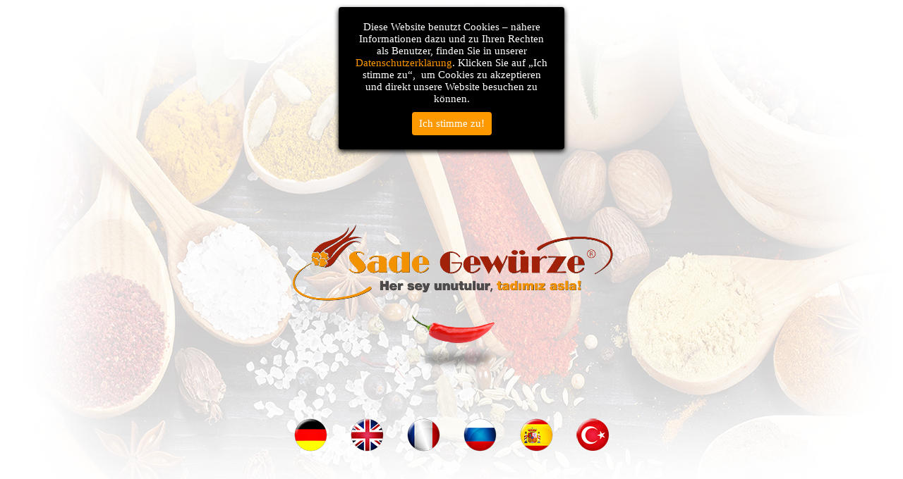

--- FILE ---
content_type: text/html
request_url: https://www.sade-gewuerze.de/index.php
body_size: 5610
content:
<!DOCTYPE html><!-- HTML5 -->
<html prefix="og: http://ogp.me/ns#" lang="de-DE" dir="ltr">
	<head>
		<title>Introseite - Sade Gewürze</title>
		<meta charset="utf-8" />
		<!--[if IE]><meta http-equiv="ImageToolbar" content="False" /><![endif]-->
		<meta name="author" content="Sade Gewürze" />
		<meta name="description" content="Sade-Gewürze ist ein junges und innovatives Unternehmen aus Berlin. Unser Fokus liegt in der Entwicklung von kundenbezogenen Gewürzmischungen." />
		<meta property="og:locale" content="de" />
		<meta property="og:type" content="website" />
		<meta property="og:url" content="https://www.sade-gewuerze.de/index.php" />
		<meta property="og:title" content="Introseite" />
		<meta property="og:site_name" content="Sade Gewürze" />
		<meta name="viewport" content="width=device-width, initial-scale=1" />
		
		<link rel="stylesheet" href="style/reset.css?2020-1-12-0" media="screen,print" />
		<link rel="stylesheet" href="style/print.css?2020-1-12-0" media="print" />
		<link rel="stylesheet" href="style/style.css?2020-1-12-0" media="screen,print" />
		<link rel="stylesheet" href="pluginAppObj/imHeader_pluginAppObj_05/custom.css" media="screen, print" /><link rel="stylesheet" href="appsresources/icons8-styles.min.css" media="screen, print" />
		<link rel="stylesheet" href="pluginAppObj/imHeader_pluginAppObj_07/custom.css" media="screen, print" />
		<link rel="stylesheet" href="pcss/index.css?2020-1-12-0-637263442106996336" media="screen,print" />
		<script src="res/jquery.js?2020-1-12-0"></script>
		<script src="res/x5engine.js?2020-1-12-0" data-files-version="2020-1-12-0"></script><script>x5engine.settings.autoHeight.enabled = false;</script>
		<script src="pluginAppObj/imHeader_pluginAppObj_05/main.js"></script><script src="pluginAppObj/imHeader_pluginAppObj_07/main.js"></script>
		<script>
			window.onload = function(){ checkBrowserCompatibility('Der von Ihnen verwendete Browser unterstützt nicht die die Funktionen, die für die Anzeige dieser Website benötigt werden.','Der von Ihnen verwendete Browser unterstützt möglicherweise nicht die die Funktionen, die für die Anzeige dieser Website benötigt werden.','[1]Browser aktualisieren[/1] oder [2]Vorgang fortsetzen[/2].','http://outdatedbrowser.com/'); };
			x5engine.utils.currentPagePath = 'index.php';
			x5engine.boot.push(function () { x5engine.utils.imCodeProtection('Sade Gewürze'); });
		</script>
		<link rel="icon" href="favicon.png?2020-1-12-0-637263442106796688" type="image/png" />
<!-- Google tag (gtag.js) -->
<script async src="https://www.googletagmanager.com/gtag/js?id=G-LJWF3LMK7K"></script>
<script>
  window.dataLayer = window.dataLayer || [];
  function gtag(){dataLayer.push(arguments);}
  gtag('js', new Date());

  gtag('config', 'G-LJWF3LMK7K');
</script>	
</head>
	<body>
		<div id="imPageExtContainer">
			<div id="imPageIntContainer">
				<div id="imHeaderBg"></div>
				<div id="imFooterBg"></div>
				<div id="imPage">
					<header id="imHeader">
						<h1 class="imHidden">Introseite - Sade Gewürze</h1>
						<!-- HeaderObjects -->
					</header>
					<div id="imStickyBarContainer">
						<div id="imStickyBarGraphics"></div>
						<div id="imStickyBar">
							<!-- StickyBarObjects -->
						</div>
					</div>
					<a class="imHidden" href="#imGoToCont" title="Überspringen Sie das Hauptmenü">Direkt zum Seiteninhalt</a>
					<div id="imSideBar">
						<!-- SideBarObjects -->
					</div>
					<div id="imContentGraphics"></div>
					<main id="imContent">
						<a id="imGoToCont"></a>
						<div id="imPageRow_1" class="imPageRow">
						
						</div>
						<div id="imCell_1" class=""  data-responsive-sequence-number="1"> <div id="imCellStyleGraphics_1"></div><div id="imCellStyleBorders_1"></div><div id="imObjectImage_01"><div id="imObjectImage_01_container"><a href="home.html" onclick="return x5engine.utils.location('home.html', null, false)"><img src="images/logo_copy.png" title="" alt="" />
						</a></div></div></div><div id="imPageRow_2" class="imPageRow">
						
						</div>
						<div id="imCell_2" class=""  data-responsive-sequence-number="2"> <div id="imCellStyleGraphics_2"></div><div id="imCellStyleBorders_2"></div><div id="imHTMLObject_02" class="imHTMLObject" style="text-align: center; width: 100%; overflow: hidden;"><div id="welcome-flags"><div><a href="home.html" onclick="return x5engine.utils.location('home.html', null, false)"><img src="images/de2_1.png" alt="Deutsch" /></a></div><div><a href="/en/"><img src="images/uk2_1.png" alt="English" /></a></div><div><a href="/FR"><img src="images/fr2_1.png" alt="Français" /></a></div><div><a href="/RU"><img src="images/ru2_1.png" alt="Русский" /></a></div><div><a href="/ES"><img src="images/es2_1.png" alt="Español" /></a></div><div><a href="/TR"><img src="images/tk2_1.png" alt="Türkçe" /></a></div></div></div></div>		<script>
									var align = function () {
										var top = _jq( window ).height() - _jq( '#imCell_1' ).outerHeight();
										if ( _jq('#imCell_2').length > 0 )
											top -= _jq( '#imCell_2' ).outerHeight();
										_jq( '#imContent' ).css( 'paddingTop', (top < 0 ? 0 : top / 2) );
									};
									align();
									_jq( window ).resize( align );
								</script>
					</main>
					<footer id="imFooter">
						<!-- FooterObjects -->
					</footer>
				</div>
				<span class="imHidden"><a href="#imGoToCont" title="Lesen Sie den Inhalt der Seite noch einmal durch">Zurück zum Seiteninhalt</a></span>
			</div>
		</div>
		
		<noscript class="imNoScript"><div class="alert alert-red">Um diese Website nutzen zu können, aktivieren Sie bitte JavaScript.</div></noscript>
	</body>
</html>


--- FILE ---
content_type: text/css
request_url: https://www.sade-gewuerze.de/pluginAppObj/imHeader_pluginAppObj_05/custom.css
body_size: 4227
content:


#imHeader_pluginAppObj_05.container {
    width: 100%;
    z-index: 104; /*higher than 1 of the menu*/
}

#imHeader_pluginAppObj_05_langchoise {
    width: 100%;
    max-width: 100%;
    padding: 0;
}

#imHeader_pluginAppObj_05_langchoise > ul {
    list-style: none;
    padding: 0;
}

#imHeader_pluginAppObj_05_langchoise .dropdown {
    box-sizing: border-box;
    position: relative;
    border: solid 1px rgba(0, 0, 0, 1);
}

#imHeader_pluginAppObj_05_langchoise .dropdown a {
    display: flex;
    flex-wrap: nowrap;
    flex-direction: row;
    padding: 5px 5px 5px 5px;
    text-decoration: none;
    font-family: Arial;
    font-size: 10pt;
    font-weight: normal;
    font-style: normal;
    color: rgba(0, 0, 0, 1);
    background: rgba(255, 255, 255, 1);
}

#imHeader_pluginAppObj_05_langchoise .dropdown [data-toggle="dropdown"] {
    position: relative;
    margin: 0;
    outline: 0;
    text-decoration: none;
    white-space: nowrap;
    word-wrap: normal;
    vertical-align: middle;
    cursor: pointer;
    border-radius: 1px;
}

#imHeader_pluginAppObj_05_langchoise .dropdown a.boxshadow[data-toggle="dropdown"],
#imHeader_pluginAppObj_05_langchoise .dropdown [data-toggle="dropdown"]:hover,
#imHeader_pluginAppObj_05_langchoise .dropdown .dropdown-lang li a:hover {
    background: rgb(235,235,235);
}

#imHeader_pluginAppObj_05_langchoise .dropdown .icon-arrow {
    width: 12px;
    background-repeat: no-repeat;
    background-position: right center;
    min-height: 14px;
    position: absolute;
    top: 50%;
    transform: translateY(-50%);
    right: 5px;
}

#imHeader_pluginAppObj_05_langchoise .dropdown .icon-arrow.open {
    transform: translateY(-50%) rotate3d(1, 0, 0, 180deg);
    transition-duration: 0.3s;
}

#imHeader_pluginAppObj_05_langchoise .dropdown .icon-arrow.close {
    transition-duration: 0.3s;
}

#imHeader_pluginAppObj_05_langchoise .dropdown .dropdown-lang {
    max-height: 0;
    overflow: hidden;
    list-style: none;
    padding: 0;
    margin: 0;    
}

#imHeader_pluginAppObj_05_langchoise .dropdown .dropdown-lang li {
    padding: 0;
}

#imHeader_pluginAppObj_05_langchoise .dropdown a div.name {
    flex-grow: 1;
    line-height: 1.5;
    white-space: nowrap;
    overflow: hidden;
    text-overflow: ellipsis;
    text-align: left;
}

#imHeader_pluginAppObj_05_langchoise .dropdown a div.name.right {
    text-align: right;
    margin-right: 12px;
}

#imHeader_pluginAppObj_05_langchoise .dropdown a div.flag {
    flex-grow: 1;
    min-width: 30px;
    min-height: 15px;
    background-repeat: no-repeat;
    background-size: auto;
}

#imHeader_pluginAppObj_05_langchoise .dropdown a div.flag.render {
    background-size: contain;
    image-rendering: optimizeSpeed;             /* STOP SMOOTHING, GIVE ME SPEED  */
    image-rendering: -moz-crisp-edges;          /* Firefox                        */
    image-rendering: -o-crisp-edges;            /* Opera                          */
    image-rendering: -webkit-optimize-contrast; /* Chrome (and eventually Safari) */
    image-rendering: pixelated;
}


#imHeader_pluginAppObj_05_langchoise .dropdown a div.flag.center {
    background-position: center center;
    max-width: none;
}


#imHeader_pluginAppObj_05_langchoise .dropdown a div.flag.right {
    background-position: right center;
}


#imHeader_pluginAppObj_05_langchoise .dropdown .dropdown-lang li a[data-islast='false'] {
    -webkit-box-shadow: 0 -1px 0 rgba(0,0,0,0.7) inset;-moz-box-shadow: 0 -1px 0 rgba(0,0,0,0.7) inset;box-shadow: 0 -1px 0 rgba(0,0,0,0.7) inset;
}

#imHeader_pluginAppObj_05_langchoise .dropdown .show {
    display: block;
    max-height: 9999px;
    transition: max-height 2s ease-in-out;
    max-width: 100%;
    width: 100%;
    position: absolute;
    left: -1px;
}

#imHeader_pluginAppObj_05_langchoise .dropdown .show.up {
    border-style: solid;border-color: rgba(0, 0, 0, 1);border-width: 1px 1px 0px 1px;
}

#imHeader_pluginAppObj_05_langchoise .dropdown .show.down {
    border-style: solid;border-color: rgba(0, 0, 0, 1);border-width: 0px 1px 1px 1px;
}

#imHeader_pluginAppObj_05_langchoise .dropdown .boxshadow_for_now_disable {
    -webkit-box-shadow: 0 -1px 0 rgba(0,0,0,0.7) inset;-moz-box-shadow: 0 -1px 0 rgba(0,0,0,0.7) inset;box-shadow: 0 -1px 0 rgba(0,0,0,0.7) inset;
}

#imHeader_pluginAppObj_05_langchoise .dropdown .hide {
  max-height: 0;
  transition: max-height 0.1s ease-out;
}

--- FILE ---
content_type: text/css
request_url: https://www.sade-gewuerze.de/pluginAppObj/imHeader_pluginAppObj_07/custom.css
body_size: 5269
content:


#imHeader_pluginAppObj_07 .imHeader_pluginAppObj_07_child{
    display: inline-block;
    position: relative;
    vertical-align: middle;
    box-sizing: border-box;
    width: 100px;max-width: 100%;
    background-color: transparent;
    border-style: solid;
    border-color: transparent;
    -webkit-border-top-left-radius: 5px;
    -webkit-border-top-right-radius: 5px;
    -webkit-border-bottom-right-radius: 5px;
    -webkit-border-bottom-left-radius: 5px;
    -moz-border-radius-topleft: 5px;
    -moz-border-radius-topright: 5px;
    -moz-border-radius-bottomright: 5px;
    -moz-border-radius-bottomleft: 5px;
    border-top-left-radius: 5px;
    border-top-right-radius: 5px;
    border-bottom-right-radius: 5px;
    border-bottom-left-radius: 5px;
    overflow: hidden;
}

#imHeader_pluginAppObj_07 .imHeader_pluginAppObj_07_link{
    text-decoration: none;
    height: 100%;
    width: 100%;
    display: block;
     
}

#imHeader_pluginAppObj_07 #imHeader_pluginAppObj_07_icon {
    font-size:75px;;
    color: rgba(0, 0, 0, 1);
    display: block;
    text-align: center;
    margin: auto;
    position: absolute;
    top: 50%;
    left: 50%;
    transform: translate(-50%, -50%);
}

#imHeader_pluginAppObj_07 .imHeader_pluginAppObj_07_child.grow{
    -webkit-transform: perspective(1px) translateZ(0);
	transform: perspective(1px) translateZ(0);
	box-shadow: 0 0 1px transparent;
	-webkit-transition-duration: 0.3s;
	transition-duration: 0.3s;
	-webkit-transition-property: transform;
	transition-property: transform;
}

#imHeader_pluginAppObj_07 .imHeader_pluginAppObj_07_child.grow:hover{
    -webkit-transform: scale(1.1);
    transform: scale(1.1);
}

#imHeader_pluginAppObj_07 .imHeader_pluginAppObj_07_child.shrink{
  vertical-align: middle;
  -webkit-transform: perspective(1px) translateZ(0);
  transform: perspective(1px) translateZ(0);
  box-shadow: 0 0 1px transparent;
  -webkit-transition-duration: 0.3s;
  transition-duration: 0.3s;
  -webkit-transition-property: transform;
  transition-property: transform;
}

#imHeader_pluginAppObj_07 .imHeader_pluginAppObj_07_child.shrink:hover{
  -webkit-transform: scale(0.9);
  transform: scale(0.9);
}

/* SHAKE */
/* Buzz Out */
@-webkit-keyframes hvr-buzz-out {
  20% {
    -webkit-transform: translateX(-3px) rotate(-2deg);
    transform: translateX(-3px) rotate(-2deg);
  }
  40% {
    -webkit-transform: translateX(3px) rotate(2deg);
    transform: translateX(3px) rotate(2deg);
  }
  
  60% {
    -webkit-transform: translateX(-2px) rotate(-1deg);
    transform: translateX(-2px) rotate(-1deg);
  }
  
  80% {
    -webkit-transform: translateX(2px) rotate(1deg);
    transform: translateX(2px) rotate(1deg);
  }
  100% {
    -webkit-transform: translateX(-1px) rotate(0);
    transform: translateX(-1px) rotate(0);
  }
}
@keyframes hvr-buzz-out {

  20% {
    -webkit-transform: translateX(-3px) rotate(-2deg);
    transform: translateX(-3px) rotate(-2deg);
  }
  40% {
    -webkit-transform: translateX(3px) rotate(2deg);
    transform: translateX(3px) rotate(2deg);
  }
  
  60% {
    -webkit-transform: translateX(-2px) rotate(-1deg);
    transform: translateX(-2px) rotate(-1deg);
  }
  
  80% {
    -webkit-transform: translateX(2px) rotate(1deg);
    transform: translateX(2px) rotate(1deg);
  }
  100% {
    -webkit-transform: translateX(-1px) rotate(0);
    transform: translateX(-1px) rotate(0);
  }
}

#imHeader_pluginAppObj_07 .imHeader_pluginAppObj_07_child.shake{
  vertical-align: middle;
  -webkit-transform: perspective(1px) translateZ(0);
  transform: perspective(1px) translateZ(0);
  box-shadow: 0 0 1px transparent;
}

#imHeader_pluginAppObj_07 .imHeader_pluginAppObj_07_child.shake:hover{
  -webkit-animation-name: hvr-buzz-out;
  animation-name: hvr-buzz-out;
  -webkit-animation-duration: 0.3s;
  animation-duration: 0.3s;
  -webkit-animation-timing-function: linear;
  animation-timing-function: linear;
  -webkit-animation-iteration-count: 1;
  animation-iteration-count: 1;
}

#imHeader_pluginAppObj_07 .imHeader_pluginAppObj_07_child.float{
  vertical-align: middle;
  -webkit-transform: perspective(1px) translateZ(0);
  transform: perspective(1px) translateZ(0);
  box-shadow: 0 0 1px transparent;
  position: relative;
  -webkit-transition-duration: 0.3s;
  transition-duration: 0.3s;
  -webkit-transition-property: transform;
  transition-property: transform;
}

#imHeader_pluginAppObj_07 .imHeader_pluginAppObj_07_child.float:before{
  pointer-events: none;
  position: absolute;
  z-index: -1;
  content: '';
  top: 100%;
  left: 5%;
  height: 10px;
  width: 90%;
  opacity: 0;
  background: -webkit-radial-gradient(center, ellipse, rgba(0,0,0, 0.35) 0%, transparent 80%);
  background: radial-gradient(ellipse at center, rgba(0,0,0, 0.35) 0%, transparent 80%);
  /* W3C */
  -webkit-transition-duration: 0.3s;
  transition-duration: 0.3s;
  -webkit-transition-property: transform, opacity;
  transition-property: transform, opacity;
}

#imHeader_pluginAppObj_07 .imHeader_pluginAppObj_07_child.float:hover {
  overflow: initial;
  -webkit-transform: translateY(-5px);
  transform: translateY(-5px);
  /* move the element up by 5px */
}

#imHeader_pluginAppObj_07 .imHeader_pluginAppObj_07_child.float:hover:before {
  opacity: 1;
  -webkit-transform: translateY(5px);
  transform: translateY(5px);
  /* move the element down by 5px (it will stay in place because it's attached to the element that also moves up 5px) */
}




--- FILE ---
content_type: text/css
request_url: https://www.sade-gewuerze.de/pcss/index.css?2020-1-12-0-637263442106996336
body_size: 235782
content:
#imPageExtContainer {background: rgba(255, 255, 255, 1) url('../images/nur_HG_2_klein.png') no-repeat center center; background-attachment: scroll;}
#imPage { display: -ms-grid; display: grid; -ms-grid-columns: minmax(0, 1fr) 960px minmax(0, 1fr); grid-template-columns: minmax(0, 1fr) 960px minmax(0, 1fr); -ms-grid-rows: 1fr; grid-template-rows: auto; }
#imHeader { display: none; }
#imFooter { display: none; }
#imSideBar { display: none; }
#imContent { display: block; -ms-grid-column: 1; -ms-grid-column-span: 3; grid-column: 1 / 4; -ms-grid-row: 1; -ms-grid-row-span: 1; grid-row: 1 / 2; }
#imContentGraphics { display: block; -ms-grid-column: 2; -ms-grid-column-span: 1; grid-column: 2 / 3; -ms-grid-row: 1; -ms-grid-row-span: 1; grid-row: 1 / 2; }
@media (max-width: 1149.9px) and (min-width: 840px) {
	#imPage { display: -ms-grid; display: grid; -ms-grid-columns: minmax(0, 1fr) 840px minmax(0, 1fr); grid-template-columns: minmax(0, 1fr) 840px minmax(0, 1fr); -ms-grid-rows: 1fr; grid-template-rows: auto; }
	#imHeader { display: none; }
	#imFooter { display: none; }
	#imSideBar { display: none; }
	#imContent { display: block; -ms-grid-column: 1; -ms-grid-column-span: 3; grid-column: 1 / 4; -ms-grid-row: 1; -ms-grid-row-span: 1; grid-row: 1 / 2; }
	#imContentGraphics { display: block; -ms-grid-column: 2; -ms-grid-column-span: 1; grid-column: 2 / 3; -ms-grid-row: 1; -ms-grid-row-span: 1; grid-row: 1 / 2; }
	
}
@media (max-width: 839.9px) and (min-width: 480px) {
	#imPage { display: -ms-grid; display: grid; -ms-grid-columns: minmax(0, 1fr) 480px minmax(0, 1fr); grid-template-columns: minmax(0, 1fr) 480px minmax(0, 1fr); -ms-grid-rows: 1fr; grid-template-rows: auto; }
	#imHeader { display: none; }
	#imFooter { display: none; }
	#imSideBar { display: none; }
	#imContent { display: block; -ms-grid-column: 1; -ms-grid-column-span: 3; grid-column: 1 / 4; -ms-grid-row: 1; -ms-grid-row-span: 1; grid-row: 1 / 2; }
	#imContentGraphics { display: block; -ms-grid-column: 2; -ms-grid-column-span: 1; grid-column: 2 / 3; -ms-grid-row: 1; -ms-grid-row-span: 1; grid-row: 1 / 2; }
	
}
@media (max-width: 479.9px) and (min-width: 375px) {
	#imPage { display: -ms-grid; display: grid; -ms-grid-columns: minmax(0, 1fr) 375px minmax(0, 1fr); grid-template-columns: minmax(0, 1fr) 375px minmax(0, 1fr); -ms-grid-rows: 1fr; grid-template-rows: auto; }
	#imHeader { display: none; }
	#imFooter { display: none; }
	#imSideBar { display: none; }
	#imContent { display: block; -ms-grid-column: 1; -ms-grid-column-span: 3; grid-column: 1 / 4; -ms-grid-row: 1; -ms-grid-row-span: 1; grid-row: 1 / 2; }
	#imContentGraphics { display: block; -ms-grid-column: 2; -ms-grid-column-span: 1; grid-column: 2 / 3; -ms-grid-row: 1; -ms-grid-row-span: 1; grid-row: 1 / 2; }
	
}
@media (max-width: 374.9px) and (min-width: 360px) {
	#imPage { display: -ms-grid; display: grid; -ms-grid-columns: minmax(0, 1fr) 360px minmax(0, 1fr); grid-template-columns: minmax(0, 1fr) 360px minmax(0, 1fr); -ms-grid-rows: 1fr; grid-template-rows: auto; }
	#imHeader { display: none; }
	#imFooter { display: none; }
	#imSideBar { display: none; }
	#imContent { display: block; -ms-grid-column: 1; -ms-grid-column-span: 3; grid-column: 1 / 4; -ms-grid-row: 1; -ms-grid-row-span: 1; grid-row: 1 / 2; }
	#imContentGraphics { display: block; -ms-grid-column: 2; -ms-grid-column-span: 1; grid-column: 2 / 3; -ms-grid-row: 1; -ms-grid-row-span: 1; grid-row: 1 / 2; }
	
}
@media (max-width: 359.9px)  {
	#imPage { display: -ms-grid; display: grid; -ms-grid-columns: 0 minmax(0, 1fr) 0; grid-template-columns: 0 minmax(0, 1fr) 0; -ms-grid-rows: 1fr; grid-template-rows: auto; }
	#imHeader { display: none; }
	#imFooter { display: none; }
	#imSideBar { display: none; }
	#imContent { display: block; -ms-grid-column: 1; -ms-grid-column-span: 3; grid-column: 1 / 4; -ms-grid-row: 1; -ms-grid-row-span: 1; grid-row: 1 / 2; }
	#imContentGraphics { display: block; -ms-grid-column: 2; -ms-grid-column-span: 1; grid-column: 2 / 3; -ms-grid-row: 1; -ms-grid-row-span: 1; grid-row: 1 / 2; }
	
}
#imContent { display: -ms-grid; display: grid; -ms-grid-columns: minmax(0, 1fr) 4.583px 4.583px 4.583px 4.583px 4.583px 4.583px 4.583px 4.583px 4.583px 4.583px 4.583px 4.583px 70.833px 70.833px 70.833px 70.833px 70.833px 70.833px 70.833px 70.833px 70.833px 70.833px 70.833px 70.833px 4.583px 4.583px 4.583px 4.583px 4.583px 4.583px 4.583px 4.583px 4.583px 4.583px 4.583px 4.583px minmax(0, 1fr); grid-template-columns: minmax(0, 1fr) 4.583px 4.583px 4.583px 4.583px 4.583px 4.583px 4.583px 4.583px 4.583px 4.583px 4.583px 4.583px 70.833px 70.833px 70.833px 70.833px 70.833px 70.833px 70.833px 70.833px 70.833px 70.833px 70.833px 70.833px 4.583px 4.583px 4.583px 4.583px 4.583px 4.583px 4.583px 4.583px 4.583px 4.583px 4.583px 4.583px minmax(0, 1fr); -ms-grid-rows: auto auto; grid-template-rows: auto auto; }
#imGoToCont { display: block; -ms-grid-column: 2; -ms-grid-column-span: 1; grid-column: 2 / 3; -ms-grid-row: 1; -ms-grid-row-span: 1; grid-row: 1 / 2; }
#imCell_1 { display: -ms-grid; display: grid; -ms-grid-column: 14; -ms-grid-column-span: 12; grid-column: 14 / 26; -ms-grid-row: 1; -ms-grid-row-span: 1; grid-row: 1 / 2; }
#imCell_2 { display: -ms-grid; display: grid; -ms-grid-column: 2; -ms-grid-column-span: 36; grid-column: 2 / 38; -ms-grid-row: 2; -ms-grid-row-span: 1; grid-row: 2 / 3; }
#imPageRow_1 { display: block; -ms-grid-column: 2; -ms-grid-column-span: 36; grid-column: 2 / 38; -ms-grid-row: 1; -ms-grid-row-span: 1; grid-row: 1 / 2; }
#imPageRow_2 { display: block; -ms-grid-column: 2; -ms-grid-column-span: 36; grid-column: 2 / 38; -ms-grid-row: 2; -ms-grid-row-span: 1; grid-row: 2 / 3; }
@media (max-width: 1149.9px) and (min-width: 840px) {
	#imContent { display: -ms-grid; display: grid; -ms-grid-columns: minmax(0, 1fr) 4px 4px 4px 4px 4px 4px 4px 4px 4px 4px 4px 4px 62px 62px 62px 62px 62px 62px 62px 62px 62px 62px 62px 62px 4px 4px 4px 4px 4px 4px 4px 4px 4px 4px 4px 4px minmax(0, 1fr); grid-template-columns: minmax(0, 1fr) 4px 4px 4px 4px 4px 4px 4px 4px 4px 4px 4px 4px 62px 62px 62px 62px 62px 62px 62px 62px 62px 62px 62px 62px 4px 4px 4px 4px 4px 4px 4px 4px 4px 4px 4px 4px minmax(0, 1fr); -ms-grid-rows: auto auto; grid-template-rows: auto auto; }
	#imGoToCont { display: block; -ms-grid-column: 2; -ms-grid-column-span: 1; grid-column: 2 / 3; -ms-grid-row: 1; -ms-grid-row-span: 1; grid-row: 1 / 2; }
	#imCell_1 { display: -ms-grid; display: grid; -ms-grid-column: 14; -ms-grid-column-span: 12; grid-column: 14 / 26; -ms-grid-row: 1; -ms-grid-row-span: 1; grid-row: 1 / 2; }
	#imCell_2 { display: -ms-grid; display: grid; -ms-grid-column: 2; -ms-grid-column-span: 36; grid-column: 2 / 38; -ms-grid-row: 2; -ms-grid-row-span: 1; grid-row: 2 / 3; }
	#imPageRow_1 { display: block; -ms-grid-column: 2; -ms-grid-column-span: 36; grid-column: 2 / 38; -ms-grid-row: 1; -ms-grid-row-span: 1; grid-row: 1 / 2; }
	#imPageRow_2 { display: block; -ms-grid-column: 2; -ms-grid-column-span: 36; grid-column: 2 / 38; -ms-grid-row: 2; -ms-grid-row-span: 1; grid-row: 2 / 3; }
	
}
@media (max-width: 839.9px) and (min-width: 480px) {
	#imContent { display: -ms-grid; display: grid; -ms-grid-columns: minmax(0, 1fr) 2.333px 2.333px 2.333px 2.333px 2.333px 2.333px 2.333px 2.333px 2.333px 2.333px 2.333px 2.333px 35.417px 35.417px 35.417px 35.417px 35.417px 35.417px 35.417px 35.417px 35.417px 35.417px 35.417px 35.417px 2.333px 2.333px 2.333px 2.333px 2.333px 2.333px 2.333px 2.333px 2.333px 2.333px 2.333px 2.333px minmax(0, 1fr); grid-template-columns: minmax(0, 1fr) 2.333px 2.333px 2.333px 2.333px 2.333px 2.333px 2.333px 2.333px 2.333px 2.333px 2.333px 2.333px 35.417px 35.417px 35.417px 35.417px 35.417px 35.417px 35.417px 35.417px 35.417px 35.417px 35.417px 35.417px 2.333px 2.333px 2.333px 2.333px 2.333px 2.333px 2.333px 2.333px 2.333px 2.333px 2.333px 2.333px minmax(0, 1fr); -ms-grid-rows: auto auto; grid-template-rows: auto auto; }
	#imGoToCont { display: block; -ms-grid-column: 2; -ms-grid-column-span: 1; grid-column: 2 / 3; -ms-grid-row: 1; -ms-grid-row-span: 1; grid-row: 1 / 2; }
	#imCell_1 { display: -ms-grid; display: grid; -ms-grid-column: 14; -ms-grid-column-span: 12; grid-column: 14 / 26; -ms-grid-row: 1; -ms-grid-row-span: 1; grid-row: 1 / 2; }
	#imCell_2 { display: -ms-grid; display: grid; -ms-grid-column: 2; -ms-grid-column-span: 36; grid-column: 2 / 38; -ms-grid-row: 2; -ms-grid-row-span: 1; grid-row: 2 / 3; }
	#imPageRow_1 { display: block; -ms-grid-column: 2; -ms-grid-column-span: 36; grid-column: 2 / 38; -ms-grid-row: 1; -ms-grid-row-span: 1; grid-row: 1 / 2; }
	#imPageRow_2 { display: block; -ms-grid-column: 2; -ms-grid-column-span: 36; grid-column: 2 / 38; -ms-grid-row: 2; -ms-grid-row-span: 1; grid-row: 2 / 3; }
	
}
@media (max-width: 479.9px) and (min-width: 375px) {
	#imContent { display: -ms-grid; display: grid; -ms-grid-columns: minmax(0, 1fr) 1.75px 1.75px 1.75px 1.75px 1.75px 1.75px 1.75px 1.75px 1.75px 1.75px 1.75px 1.75px 27.667px 27.667px 27.667px 27.667px 27.667px 27.667px 27.667px 27.667px 27.667px 27.667px 27.667px 27.667px 1.75px 1.75px 1.75px 1.75px 1.75px 1.75px 1.75px 1.75px 1.75px 1.75px 1.75px 1.75px minmax(0, 1fr); grid-template-columns: minmax(0, 1fr) 1.75px 1.75px 1.75px 1.75px 1.75px 1.75px 1.75px 1.75px 1.75px 1.75px 1.75px 1.75px 27.667px 27.667px 27.667px 27.667px 27.667px 27.667px 27.667px 27.667px 27.667px 27.667px 27.667px 27.667px 1.75px 1.75px 1.75px 1.75px 1.75px 1.75px 1.75px 1.75px 1.75px 1.75px 1.75px 1.75px minmax(0, 1fr); -ms-grid-rows: auto auto; grid-template-rows: auto auto; }
	#imGoToCont { display: block; -ms-grid-column: 2; -ms-grid-column-span: 1; grid-column: 2 / 3; -ms-grid-row: 1; -ms-grid-row-span: 1; grid-row: 1 / 2; }
	#imCell_1 { display: -ms-grid; display: grid; -ms-grid-column: 14; -ms-grid-column-span: 12; grid-column: 14 / 26; -ms-grid-row: 1; -ms-grid-row-span: 1; grid-row: 1 / 2; }
	#imCell_2 { display: -ms-grid; display: grid; -ms-grid-column: 2; -ms-grid-column-span: 36; grid-column: 2 / 38; -ms-grid-row: 2; -ms-grid-row-span: 1; grid-row: 2 / 3; }
	#imPageRow_1 { display: block; -ms-grid-column: 2; -ms-grid-column-span: 36; grid-column: 2 / 38; -ms-grid-row: 1; -ms-grid-row-span: 1; grid-row: 1 / 2; }
	#imPageRow_2 { display: block; -ms-grid-column: 2; -ms-grid-column-span: 36; grid-column: 2 / 38; -ms-grid-row: 2; -ms-grid-row-span: 1; grid-row: 2 / 3; }
	
}
@media (max-width: 374.9px) and (min-width: 360px) {
	#imContent { display: -ms-grid; display: grid; -ms-grid-columns: minmax(0, 1fr) 1.75px 1.75px 1.75px 1.75px 1.75px 1.75px 1.75px 1.75px 1.75px 1.75px 1.75px 1.75px 26.583px 26.583px 26.583px 26.583px 26.583px 26.583px 26.583px 26.583px 26.583px 26.583px 26.583px 26.583px 1.75px 1.75px 1.75px 1.75px 1.75px 1.75px 1.75px 1.75px 1.75px 1.75px 1.75px 1.75px minmax(0, 1fr); grid-template-columns: minmax(0, 1fr) 1.75px 1.75px 1.75px 1.75px 1.75px 1.75px 1.75px 1.75px 1.75px 1.75px 1.75px 1.75px 26.583px 26.583px 26.583px 26.583px 26.583px 26.583px 26.583px 26.583px 26.583px 26.583px 26.583px 26.583px 1.75px 1.75px 1.75px 1.75px 1.75px 1.75px 1.75px 1.75px 1.75px 1.75px 1.75px 1.75px minmax(0, 1fr); -ms-grid-rows: auto auto; grid-template-rows: auto auto; }
	#imGoToCont { display: block; -ms-grid-column: 2; -ms-grid-column-span: 1; grid-column: 2 / 3; -ms-grid-row: 1; -ms-grid-row-span: 1; grid-row: 1 / 2; }
	#imCell_1 { display: -ms-grid; display: grid; -ms-grid-column: 14; -ms-grid-column-span: 12; grid-column: 14 / 26; -ms-grid-row: 1; -ms-grid-row-span: 1; grid-row: 1 / 2; }
	#imCell_2 { display: -ms-grid; display: grid; -ms-grid-column: 2; -ms-grid-column-span: 36; grid-column: 2 / 38; -ms-grid-row: 2; -ms-grid-row-span: 1; grid-row: 2 / 3; }
	#imPageRow_1 { display: block; -ms-grid-column: 2; -ms-grid-column-span: 36; grid-column: 2 / 38; -ms-grid-row: 1; -ms-grid-row-span: 1; grid-row: 1 / 2; }
	#imPageRow_2 { display: block; -ms-grid-column: 2; -ms-grid-column-span: 36; grid-column: 2 / 38; -ms-grid-row: 2; -ms-grid-row-span: 1; grid-row: 2 / 3; }
	
}
@media (max-width: 359.9px)  {
	#imContent { display: -ms-grid; display: grid; -ms-grid-columns: 0 minmax(0, 1fr) minmax(0, 1fr) minmax(0, 1fr) minmax(0, 1fr) minmax(0, 1fr) minmax(0, 1fr) minmax(0, 1fr) minmax(0, 1fr) minmax(0, 1fr) minmax(0, 1fr) minmax(0, 1fr) minmax(0, 1fr) minmax(0, 1fr) minmax(0, 1fr) minmax(0, 1fr) minmax(0, 1fr) minmax(0, 1fr) minmax(0, 1fr) minmax(0, 1fr) minmax(0, 1fr) minmax(0, 1fr) minmax(0, 1fr) minmax(0, 1fr) minmax(0, 1fr) minmax(0, 1fr) minmax(0, 1fr) minmax(0, 1fr) minmax(0, 1fr) minmax(0, 1fr) minmax(0, 1fr) minmax(0, 1fr) minmax(0, 1fr) minmax(0, 1fr) minmax(0, 1fr) minmax(0, 1fr) minmax(0, 1fr) 0; grid-template-columns: 0 minmax(0, 1fr) minmax(0, 1fr) minmax(0, 1fr) minmax(0, 1fr) minmax(0, 1fr) minmax(0, 1fr) minmax(0, 1fr) minmax(0, 1fr) minmax(0, 1fr) minmax(0, 1fr) minmax(0, 1fr) minmax(0, 1fr) minmax(0, 1fr) minmax(0, 1fr) minmax(0, 1fr) minmax(0, 1fr) minmax(0, 1fr) minmax(0, 1fr) minmax(0, 1fr) minmax(0, 1fr) minmax(0, 1fr) minmax(0, 1fr) minmax(0, 1fr) minmax(0, 1fr) minmax(0, 1fr) minmax(0, 1fr) minmax(0, 1fr) minmax(0, 1fr) minmax(0, 1fr) minmax(0, 1fr) minmax(0, 1fr) minmax(0, 1fr) minmax(0, 1fr) minmax(0, 1fr) minmax(0, 1fr) minmax(0, 1fr) 0; -ms-grid-rows: auto auto; grid-template-rows: auto auto; }
	#imGoToCont { display: block; -ms-grid-column: 2; -ms-grid-column-span: 1; grid-column: 2 / 3; -ms-grid-row: 1; -ms-grid-row-span: 1; grid-row: 1 / 2; }
	#imCell_1 { display: -ms-grid; display: grid; -ms-grid-column: 2; -ms-grid-column-span: 36; grid-column: 2 / 38; -ms-grid-row: 1; -ms-grid-row-span: 1; grid-row: 1 / 2; }
	#imCell_2 { display: -ms-grid; display: grid; -ms-grid-column: 2; -ms-grid-column-span: 36; grid-column: 2 / 38; -ms-grid-row: 2; -ms-grid-row-span: 1; grid-row: 2 / 3; }
	#imPageRow_1 { display: block; -ms-grid-column: 2; -ms-grid-column-span: 36; grid-column: 2 / 38; -ms-grid-row: 1; -ms-grid-row-span: 1; grid-row: 1 / 2; }
	#imPageRow_2 { display: block; -ms-grid-column: 2; -ms-grid-column-span: 36; grid-column: 2 / 38; -ms-grid-row: 2; -ms-grid-row-span: 1; grid-row: 2 / 3; }
	
}
#imHeader_imCell_1 { -ms-grid-columns: 100%; grid-template-columns: 100%; position: relative; box-sizing: border-box; }
#imHeader_imObjectGallery_01 { position: relative; -ms-grid-row-align: start; align-self: start; -ms-grid-column-align: center; justify-self: center; max-width: 100%; box-sizing: border-box; z-index: 3; }
#imHeader_imCellStyleGraphics_1 { position: absolute; top: 0px; bottom: 0px; background-color: transparent; }
#imHeader_imCellStyleBorders_1 { position: absolute; top: 0px; bottom: 0px; }
#imHeader_imObjectGallery_01 { width: 100%; max-width: 100%; }
#imHeader_imObjectGallery_01 { overflow: hidden; }
#imHeader_imObjectGallery_01 > div { margin: 0 auto; }
#imHeader_imObjectGallery_01 a:link, #imContent #imHeader_imObjectGallery_01 a:hover, #imContent #imHeader_imObjectGallery_01 a:visited, #imContent #imHeader_imObjectGallery_01 a:active { border: none; background-color: transparent; text-decoration: none; }
#imHeader_imCell_2 { -ms-grid-columns: 100%; grid-template-columns: 100%; position: relative; box-sizing: border-box; }
#imHeader_imMenuObject_02 { position: relative; -ms-grid-row-align: start; align-self: start; -ms-grid-column-align: center; justify-self: center; max-width: 100%; box-sizing: border-box; z-index: 103; }
#imHeader_imCellStyleGraphics_2 { position: absolute; top: 0px; bottom: 0px; background-color: transparent; }
#imHeader_imCellStyleBorders_2 { position: absolute; top: 0px; bottom: 0px; }
.label-wrapper .menu-item-icon {
max-height: 100%; position: absolute; top: 0; bottom: 0; left: 3px; margin: auto; z-index: 0; 
}
.im-menu-opened #imStickyBarContainer, .im-menu-opened #imPageToTop { visibility: hidden !important; }
#imHeader_imCell_3 { -ms-grid-columns: 100%; grid-template-columns: 100%; position: relative; box-sizing: border-box; }
#imHeader_imMenuObject_03 { position: relative; -ms-grid-row-align: start; align-self: start; -ms-grid-column-align: center; justify-self: center; max-width: 100%; box-sizing: border-box; z-index: 103; }
#imHeader_imCellStyleGraphics_3 { position: absolute; top: 0px; bottom: 0px; background-color: transparent; }
#imHeader_imCellStyleBorders_3 { position: absolute; top: 0px; bottom: 0px; }
.label-wrapper .menu-item-icon {
max-height: 100%; position: absolute; top: 0; bottom: 0; left: 3px; margin: auto; z-index: 0; 
}
.im-menu-opened #imStickyBarContainer, .im-menu-opened #imPageToTop { visibility: hidden !important; }
#imHeader_imCell_4 { -ms-grid-columns: 100%; grid-template-columns: 100%; position: relative; box-sizing: border-box; }
#imHeader_imObjectImage_04 { position: relative; -ms-grid-row-align: start; align-self: start; -ms-grid-column-align: center; justify-self: center; max-width: 100%; box-sizing: border-box; z-index: 3; }
#imHeader_imCellStyleGraphics_4 { position: absolute; top: 0px; bottom: 0px; background-color: transparent; }
#imHeader_imCellStyleBorders_4 { position: absolute; top: 0px; bottom: 0px; }
#imHeader_imObjectImage_04 { vertical-align: top; margin: 0 auto; }
#imHeader_imObjectImage_04 #imHeader_imObjectImage_04_container img { width: 100%; vertical-align: top; }#imHeader_imCell_5 { -ms-grid-columns: 100%; grid-template-columns: 100%; position: relative; box-sizing: border-box; }
#imHeader_pluginAppObj_05 { position: relative; -ms-grid-row-align: start; align-self: start; -ms-grid-column-align: center; justify-self: center; max-width: 100%; box-sizing: border-box; z-index: 3; }
#imHeader_imCellStyleGraphics_5 { position: absolute; top: 0px; bottom: 0px; background-color: transparent; }
#imHeader_imCellStyleBorders_5 { position: absolute; top: 0px; bottom: 0px; }
#imHeader_imCell_7 { -ms-grid-columns: 100%; grid-template-columns: 100%; position: relative; box-sizing: border-box; }
#imHeader_pluginAppObj_07 { position: relative; -ms-grid-row-align: start; align-self: start; -ms-grid-column-align: center; justify-self: center; max-width: 100%; box-sizing: border-box; z-index: 3; }
#imHeader_imCellStyleGraphics_7 { position: absolute; top: 0px; bottom: 0px; background-color: transparent; }
#imHeader_imCellStyleBorders_7 { position: absolute; top: 0px; bottom: 0px; }
#imHeader_imCell_8 { -ms-grid-columns: 100%; grid-template-columns: 100%; position: relative; box-sizing: border-box; }
#imHeader_imObjectTitle_08 { position: relative; -ms-grid-row-align: start; align-self: start; -ms-grid-column-align: center; justify-self: center; max-width: 100%; box-sizing: border-box; z-index: 3; }
#imHeader_imCellStyleGraphics_8 { position: absolute; top: 0px; bottom: 0px; background-color: transparent; }
#imHeader_imCellStyleBorders_8 { position: absolute; top: 0px; bottom: 0px; }
#imHeader_imObjectTitle_08 {margin: 0; text-align: left;}
#imHeader_imObjectTitle_08_text {font: normal normal bold 11pt 'Arial';  padding: 0px 0px 0px 0px; background-color: transparent; position: relative; display: inline-block; }
#imHeader_imObjectTitle_08_text,
#imHeader_imObjectTitle_08_text a { color: rgba(0, 0, 0, 1); word-wrap: break-word; max-width: 100%;}
#imHeader_imObjectTitle_08_text a{ text-decoration: none; }
#imHeader_imCell_9 { -ms-grid-columns: 100%; grid-template-columns: 100%; position: relative; box-sizing: border-box; }
#imHeader_imObjectTitle_09 { position: relative; -ms-grid-row-align: start; align-self: start; -ms-grid-column-align: center; justify-self: center; max-width: 100%; box-sizing: border-box; z-index: 3; }
#imHeader_imCellStyleGraphics_9 { position: absolute; top: 0px; bottom: 0px; background-color: transparent; }
#imHeader_imCellStyleBorders_9 { position: absolute; top: 0px; bottom: 0px; }
#imHeader_imObjectTitle_09 {margin: 0; text-align: left;}
#imHeader_imObjectTitle_09_text {font: normal normal bold 11pt 'Arial';  padding: 0px 0px 0px 0px; background-color: transparent; position: relative; display: inline-block; }
#imHeader_imObjectTitle_09_text,
#imHeader_imObjectTitle_09_text a { color: rgba(0, 0, 0, 1); word-wrap: break-word; max-width: 100%;}
#imHeader_imObjectTitle_09_text a{ text-decoration: none; }
#imFooter_imCell_12 { -ms-grid-columns: 100%; grid-template-columns: 100%; position: relative; box-sizing: border-box; }
#imFooter_imObjectTitle_12 { position: relative; -ms-grid-row-align: start; align-self: start; -ms-grid-column-align: center; justify-self: center; max-width: 100%; box-sizing: border-box; z-index: 3; }
#imFooter_imCellStyleGraphics_12 { position: absolute; top: 0px; bottom: 0px; background-color: transparent; }
#imFooter_imCellStyleBorders_12 { position: absolute; top: 0px; bottom: 0px; }
#imFooter_imObjectTitle_12 {margin: 0; text-align: left;}
#imFooter_imObjectTitle_12_text {font: normal normal bold 11pt 'Arial';  padding: 1px 5px 5px 1px; background-color: transparent; position: relative; display: inline-block; }
#imFooter_imObjectTitle_12_text,
#imFooter_imObjectTitle_12_text a { color: rgba(255, 255, 255, 1); word-wrap: break-word; max-width: 100%;}
#imFooter_imObjectTitle_12_text a{ text-decoration: none; }
#imFooter_imCell_14 { -ms-grid-columns: 100%; grid-template-columns: 100%; position: relative; box-sizing: border-box; }
#imFooter_imObjectTitle_14 { position: relative; -ms-grid-row-align: start; align-self: start; -ms-grid-column-align: center; justify-self: center; max-width: 100%; box-sizing: border-box; z-index: 3; }
#imFooter_imCellStyleGraphics_14 { position: absolute; top: 0px; bottom: 0px; background-color: transparent; }
#imFooter_imCellStyleBorders_14 { position: absolute; top: 0px; bottom: 0px; }
#imFooter_imObjectTitle_14 {margin: 0; text-align: left;}
#imFooter_imObjectTitle_14_text {font: normal normal bold 11pt 'Arial';  padding: 1px 5px 5px 1px; background-color: transparent; position: relative; display: inline-block; }
#imFooter_imObjectTitle_14_text,
#imFooter_imObjectTitle_14_text a { color: rgba(255, 255, 255, 1); word-wrap: break-word; max-width: 100%;}
#imFooter_imObjectTitle_14_text a{ text-decoration: none; }
#imFooter_imCell_15 { -ms-grid-columns: 100%; grid-template-columns: 100%; position: relative; box-sizing: border-box; }
#imFooter_imObjectTitle_15 { position: relative; -ms-grid-row-align: start; align-self: start; -ms-grid-column-align: center; justify-self: center; max-width: 100%; box-sizing: border-box; z-index: 3; }
#imFooter_imCellStyleGraphics_15 { position: absolute; top: 0px; bottom: 0px; background-color: transparent; }
#imFooter_imCellStyleBorders_15 { position: absolute; top: 0px; bottom: 0px; }
#imFooter_imObjectTitle_15 {margin: 0; text-align: left;}
#imFooter_imObjectTitle_15_text {font: normal normal bold 15pt 'Arial';  padding: 1px 5px 5px 1px; background-color: transparent; position: relative; display: inline-block; }
#imFooter_imObjectTitle_15_text,
#imFooter_imObjectTitle_15_text a { color: rgba(255, 255, 255, 1); word-wrap: break-word; max-width: 100%;}
#imFooter_imObjectTitle_15_text a{ text-decoration: none; }
#imFooter_imCell_16 { -ms-grid-columns: 100%; grid-template-columns: 100%; position: relative; box-sizing: border-box; }
#imFooter_imObjectTitle_16 { position: relative; -ms-grid-row-align: start; align-self: start; -ms-grid-column-align: center; justify-self: center; max-width: 100%; box-sizing: border-box; z-index: 3; }
#imFooter_imCellStyleGraphics_16 { position: absolute; top: 0px; bottom: 0px; background-color: transparent; }
#imFooter_imCellStyleBorders_16 { position: absolute; top: 0px; bottom: 0px; }
#imFooter_imObjectTitle_16 {margin: 0; text-align: left;}
#imFooter_imObjectTitle_16_text {font: normal normal bold 15pt 'Arial';  padding: 1px 5px 5px 1px; background-color: transparent; position: relative; display: inline-block; }
#imFooter_imObjectTitle_16_text,
#imFooter_imObjectTitle_16_text a { color: rgba(255, 255, 255, 1); word-wrap: break-word; max-width: 100%;}
#imFooter_imObjectTitle_16_text a{ text-decoration: none; }
#imFooter_imCell_17 { -ms-grid-columns: 100%; grid-template-columns: 100%; position: relative; box-sizing: border-box; }
#imFooter_imObjectTitle_17 { position: relative; -ms-grid-row-align: start; align-self: start; -ms-grid-column-align: center; justify-self: center; max-width: 100%; box-sizing: border-box; z-index: 3; }
#imFooter_imCellStyleGraphics_17 { position: absolute; top: 0px; bottom: 0px; background-color: transparent; }
#imFooter_imCellStyleBorders_17 { position: absolute; top: 0px; bottom: 0px; }
#imFooter_imObjectTitle_17 {margin: 0; text-align: left;}
#imFooter_imObjectTitle_17_text {font: normal normal bold 12pt 'Arial';  padding: 1px 5px 5px 1px; background-color: transparent; position: relative; display: inline-block; }
#imFooter_imObjectTitle_17_text,
#imFooter_imObjectTitle_17_text a { color: rgba(255, 255, 255, 1); word-wrap: break-word; max-width: 100%;}
#imFooter_imObjectTitle_17_text a{ text-decoration: none; }
#imFooter_imCell_18 { -ms-grid-columns: 100%; grid-template-columns: 100%; position: relative; box-sizing: border-box; }
#imFooter_imObjectTitle_18 { position: relative; -ms-grid-row-align: start; align-self: start; -ms-grid-column-align: center; justify-self: center; max-width: 100%; box-sizing: border-box; z-index: 3; }
#imFooter_imCellStyleGraphics_18 { position: absolute; top: 0px; bottom: 0px; background-color: transparent; }
#imFooter_imCellStyleBorders_18 { position: absolute; top: 0px; bottom: 0px; }
#imFooter_imObjectTitle_18 {margin: 0; text-align: left;}
#imFooter_imObjectTitle_18_text {font: normal normal bold 12pt 'Arial';  padding: 1px 5px 5px 1px; background-color: transparent; position: relative; display: inline-block; }
#imFooter_imObjectTitle_18_text,
#imFooter_imObjectTitle_18_text a { color: rgba(255, 255, 255, 1); word-wrap: break-word; max-width: 100%;}
#imFooter_imObjectTitle_18_text a{ text-decoration: none; }
#imFooter_imCell_19 { -ms-grid-columns: 100%; grid-template-columns: 100%; position: relative; box-sizing: border-box; }
#imFooter_imObjectTitle_19 { position: relative; -ms-grid-row-align: start; align-self: start; -ms-grid-column-align: center; justify-self: center; max-width: 100%; box-sizing: border-box; z-index: 3; }
#imFooter_imCellStyleGraphics_19 { position: absolute; top: 0px; bottom: 0px; background-color: transparent; }
#imFooter_imCellStyleBorders_19 { position: absolute; top: 0px; bottom: 0px; }
#imFooter_imObjectTitle_19 {margin: 0; text-align: left;}
#imFooter_imObjectTitle_19_text {font: normal normal bold 11pt 'Arial';  padding: 1px 5px 5px 1px; background-color: transparent; position: relative; display: inline-block; }
#imFooter_imObjectTitle_19_text,
#imFooter_imObjectTitle_19_text a { color: rgba(255, 255, 255, 1); word-wrap: break-word; max-width: 100%;}
#imFooter_imObjectTitle_19_text a{ text-decoration: none; }
html, body { height: 100%; }
#imPageExtContainer { min-height: 100%; }
.imPageRow { position: relative;  }
#imCell_1 { -ms-grid-columns: 100%; grid-template-columns: 100%; position: relative; box-sizing: border-box; }
#imObjectImage_01 { position: relative; -ms-grid-row-align: start; align-self: start; -ms-grid-column-align: center; justify-self: center; max-width: 100%; box-sizing: border-box; z-index: 3; }
#imCellStyleGraphics_1 { position: absolute; top: 10px; bottom: 10px; background-color: transparent; }
#imCellStyleBorders_1 { position: absolute; top: 10px; bottom: 10px; }
#imObjectImage_01 #imObjectImage_01_container { width: 850px; max-width: 100%; }
#imObjectImage_01 { vertical-align: top; margin: 0 auto; }
#imObjectImage_01 #imObjectImage_01_container img { width: 100%; vertical-align: top; }#imCell_2 { -ms-grid-columns: 100%; grid-template-columns: 100%; position: relative; box-sizing: border-box; }
#imHTMLObject_02 { position: relative; -ms-grid-row-align: start; align-self: start; -ms-grid-column-align: center; justify-self: center; max-width: 100%; box-sizing: border-box; z-index: 3; }
#imCellStyleGraphics_2 { position: absolute; top: 10px; bottom: 10px; background-color: transparent; }
#imCellStyleBorders_2 { position: absolute; top: 10px; bottom: 10px; }
@media (min-width: 1150px) {
	#imCell_1 { padding-top: 10px; padding-bottom: 10px; padding-left: 0px; padding-right: 0px; }
	#imCell_1 { -ms-grid-rows: 100%; grid-template-rows: 100%; }
	#imObjectImage_01 { padding-top: 10px; padding-bottom: 10px; padding-left: 0px; padding-right: 0px; }
	#imCellStyleGraphics_1 { left: 0px; right: 0px; }
	#imCellStyleBorders_1 { left: 0px; right: 0px; border-top: 0; border-bottom: 0; border-left: 0; border-right: 0; }
	#imCell_2 { padding-top: 10px; padding-bottom: 10px; padding-left: 10px; padding-right: 10px; }
	#imCell_2 { -ms-grid-rows: 100%; grid-template-rows: 100%; }
	#imHTMLObject_02 { padding-top: 10px; padding-bottom: 10px; padding-left: 10px; padding-right: 10px; }
	#imCellStyleGraphics_2 { left: 10px; right: 10px; }
	#imCellStyleBorders_2 { left: 10px; right: 10px; border-top: 0; border-bottom: 0; border-left: 0; border-right: 0; }
	
}

@media (max-width: 1149.9px) and (min-width: 840px) {
	#imCell_1 { padding-top: 10px; padding-bottom: 10px; padding-left: 0px; padding-right: 0px; }
	#imCell_1 { -ms-grid-rows: 100%; grid-template-rows: 100%; }
	#imObjectImage_01 { padding-top: 10px; padding-bottom: 10px; padding-left: 0px; padding-right: 0px; }
	#imCellStyleGraphics_1 { left: 0px; right: 0px; }
	#imCellStyleBorders_1 { left: 0px; right: 0px; border-top: 0; border-bottom: 0; border-left: 0; border-right: 0; }
	#imCell_2 { padding-top: 10px; padding-bottom: 10px; padding-left: 9px; padding-right: 9px; }
	#imCell_2 { -ms-grid-rows: 100%; grid-template-rows: 100%; }
	#imHTMLObject_02 { padding-top: 10px; padding-bottom: 10px; padding-left: 10px; padding-right: 10px; }
	#imCellStyleGraphics_2 { left: 9px; right: 9px; }
	#imCellStyleBorders_2 { left: 9px; right: 9px; border-top: 0; border-bottom: 0; border-left: 0; border-right: 0; }
	
}

@media (max-width: 839.9px) and (min-width: 480px) {
	#imCell_1 { padding-top: 10px; padding-bottom: 10px; padding-left: 0px; padding-right: 0px; }
	#imCell_1 { -ms-grid-rows: 100%; grid-template-rows: 100%; }
	#imObjectImage_01 { padding-top: 10px; padding-bottom: 10px; padding-left: 0px; padding-right: 0px; }
	#imCellStyleGraphics_1 { left: 0px; right: 0px; }
	#imCellStyleBorders_1 { left: 0px; right: 0px; border-top: 0; border-bottom: 0; border-left: 0; border-right: 0; }
	#imCell_2 { padding-top: 10px; padding-bottom: 10px; padding-left: 5px; padding-right: 5px; }
	#imCell_2 { -ms-grid-rows: 100%; grid-template-rows: 100%; }
	#imHTMLObject_02 { padding-top: 10px; padding-bottom: 10px; padding-left: 10px; padding-right: 10px; }
	#imCellStyleGraphics_2 { left: 5px; right: 5px; }
	#imCellStyleBorders_2 { left: 5px; right: 5px; border-top: 0; border-bottom: 0; border-left: 0; border-right: 0; }
	
}

@media (max-width: 479.9px) and (min-width: 375px) {
	#imCell_1 { padding-top: 10px; padding-bottom: 10px; padding-left: 0px; padding-right: 0px; }
	#imCell_1 { -ms-grid-rows: 100%; grid-template-rows: 100%; }
	#imObjectImage_01 { padding-top: 10px; padding-bottom: 10px; padding-left: 0px; padding-right: 0px; }
	#imCellStyleGraphics_1 { left: 0px; right: 0px; }
	#imCellStyleBorders_1 { left: 0px; right: 0px; border-top: 0; border-bottom: 0; border-left: 0; border-right: 0; }
	#imCell_2 { padding-top: 10px; padding-bottom: 10px; padding-left: 4px; padding-right: 4px; }
	#imCell_2 { -ms-grid-rows: 100%; grid-template-rows: 100%; }
	#imHTMLObject_02 { padding-top: 10px; padding-bottom: 10px; padding-left: 10px; padding-right: 10px; }
	#imCellStyleGraphics_2 { left: 4px; right: 4px; }
	#imCellStyleBorders_2 { left: 4px; right: 4px; border-top: 0; border-bottom: 0; border-left: 0; border-right: 0; }
	
}

@media (max-width: 374.9px) and (min-width: 360px) {
	#imCell_1 { padding-top: 10px; padding-bottom: 10px; padding-left: 0px; padding-right: 0px; }
	#imCell_1 { -ms-grid-rows: 100%; grid-template-rows: 100%; }
	#imObjectImage_01 { padding-top: 10px; padding-bottom: 10px; padding-left: 0px; padding-right: 0px; }
	#imCellStyleGraphics_1 { left: 0px; right: 0px; }
	#imCellStyleBorders_1 { left: 0px; right: 0px; border-top: 0; border-bottom: 0; border-left: 0; border-right: 0; }
	#imCell_2 { padding-top: 10px; padding-bottom: 10px; padding-left: 4px; padding-right: 4px; }
	#imCell_2 { -ms-grid-rows: 100%; grid-template-rows: 100%; }
	#imHTMLObject_02 { padding-top: 10px; padding-bottom: 10px; padding-left: 10px; padding-right: 10px; }
	#imCellStyleGraphics_2 { left: 4px; right: 4px; }
	#imCellStyleBorders_2 { left: 4px; right: 4px; border-top: 0; border-bottom: 0; border-left: 0; border-right: 0; }
	
}

@media (max-width: 359.9px)  {
	#imCell_1 { padding-top: 10px; padding-bottom: 10px; padding-left: 0px; padding-right: 0px; }
	#imObjectImage_01 { padding-top: 10px; padding-bottom: 10px; padding-left: 0px; padding-right: 0px; }
	#imCell_1 { -ms-grid-rows: 100%; grid-template-rows: 100%; }
	#imCellStyleGraphics_1 { top: 10px; bottom: 10px; left: 0px; right: 0px; box-sizing: border-box; }
	#imCell_2 { padding-top: 10px; padding-bottom: 10px; padding-left: 5px; padding-right: 5px; }
	#imHTMLObject_02 { padding-top: 10px; padding-bottom: 10px; padding-left: 10px; padding-right: 10px; }
	#imCell_2 { -ms-grid-rows: 100%; grid-template-rows: 100%; }
	#imCellStyleGraphics_2 { top: 10px; bottom: 10px; left: 5px; right: 5px; box-sizing: border-box; }
	
}

@media (min-width: 1150px) {
	#imHeader_imObjectGallery_01_wrapper { position: absolute; top: 115px; left: 83px; width: 987px; height: 286px; text-align: center; z-index: 1002; overflow: hidden; }
	#imHeader_imCell_1 { padding-top: 0px; padding-bottom: 0px; padding-left: 0px; padding-right: 0px; }
	#imHeader_imCell_1 { -ms-grid-rows: 100%; grid-template-rows: 100%; }
	#imHeader_imObjectGallery_01 { padding-top: 0px; padding-bottom: 0px; padding-left: 0px; padding-right: 0px; }
	#imHeader_imCellStyleGraphics_1 { left: 0px; right: 0px; }
	#imHeader_imCellStyleBorders_1 { left: 0px; right: 0px; border-top: 0; border-bottom: 0; border-left: 0; border-right: 0; }
	#imHeader_imMenuObject_02_wrapper { position: absolute; top: 417px; left: 85px; width: 990px; height: 42px; text-align: center; z-index: 1003;  }
	#imHeader_imCell_2 { padding-top: 0px; padding-bottom: 0px; padding-left: 0px; padding-right: 0px; }
	#imHeader_imCell_2 { -ms-grid-rows: 100%; grid-template-rows: 100%; }
	#imHeader_imMenuObject_02 { padding-top: 0px; padding-bottom: 0px; padding-left: 0px; padding-right: 0px; }
	#imHeader_imCellStyleGraphics_2 { left: 0px; right: 0px; }
	#imHeader_imCellStyleBorders_2 { left: 0px; right: 0px; border-top: 0; border-bottom: 0; border-left: 0; border-right: 0; }
	/* Main menu background */
	#imHeader_imMenuObject_02_container { border-style: solid; border-width: 0px 0px 0px 0px; border-color: transparent transparent transparent transparent; border-top-left-radius: 0px; border-top-right-radius: 0px; border-bottom-left-radius: 0px; border-bottom-right-radius: 0px; width: 100%; box-sizing: border-box; background-color: transparent; padding: 0px 0px 0px 0px; display: inline-table;}
	#imHeader_imMenuObject_02_container > ul:after {content: '';display: table;clear: both; }
	/* Main menu button size and position */
	#imHeader_imMenuObject_02_container > ul > li {position: relative;margin-left: 0px; margin-top: 0px; display: inline-block; vertical-align: top; }
	#imHeader_imMenuObject_02_container > ul > li > .label-wrapper, #imHeader_imMenuObject_02_container > ul > li > div > .label-wrapper { display: block; overflow: hidden; width: 185px; height: 25px; padding: 0 0px 0 0px; border-width: 0px 0px 0px 0px; border-top-left-radius: 0px; border-top-right-radius: 0px; border-bottom-left-radius: 0px; border-bottom-right-radius: 0px;}
	#imHeader_imMenuObject_02 .hamburger-button {cursor: pointer; width: 25px; height: 25px; display: inline-block; vertical-align: top; padding: 0; border-width: 0px 0px 0px 0px; border-top-left-radius: 0px; border-top-right-radius: 0px; border-bottom-left-radius: 0px; border-bottom-right-radius: 0px;}
	#imHeader_imMenuObject_02 .hamburger-bar { margin: 2px auto; width: 65%; height: 2px; background-color: rgba(255, 255, 255, 1); }
	#imHeader_imMenuObject_02 .label-inner-wrapper, #imHeader_imMenuObject_02 .hamburger-button > div { display: table; width: 100%; height: 100%; position: relative; z-index: 1; } #imHeader_imMenuObject_02_container > ul > li .label, #imHeader_imMenuObject_02 .hamburger-button > div > div { display: table-cell; vertical-align: middle; }
	/* Main menu default button style */
	#imHeader_imMenuObject_02_container > ul > li > .label-wrapper {background-color: transparent;background-image: url('../images/menu.png');border-color: transparent transparent transparent transparent;border-style: solid; }
	#imHeader_imMenuObject_02_container > ul > li > .label-wrapper .label {width: 100%;height: 100%;font-family: Arial;font-size: 14pt;font-style: normal;text-decoration: none;text-align: center; color: rgba(255, 255, 255, 1);font-weight: normal;}
	/* Hamburger button style */
	#imHeader_imMenuObject_02 .hamburger-button {background-color: rgba(0, 0, 0, 1);background-image: none;border-color: rgba(211, 211, 211, 1) rgba(211, 211, 211, 1) rgba(211, 211, 211, 1) rgba(211, 211, 211, 1);border-style: solid; }
	#imHeader_imMenuObject_02 .hamburger-button .label {width: 100%;height: 100%;font-family: Arial;font-size: 11pt;font-style: normal;text-decoration: none;text-align: center; color: rgba(255, 255, 255, 1);font-weight: normal;}
	/* Main menu current button style */
	#imHeader_imMenuObject_02_container > ul > .imMnMnCurrent > .label-wrapper {background-color: transparent;background-image: url('../images/menu.png');border-color: transparent transparent transparent transparent;border-style: solid; }
	#imHeader_imMenuObject_02_container > ul > .imMnMnCurrent > .label-wrapper .label {width: 100%;height: 100%;font-family: Arial;font-size: 14pt;font-style: normal;text-decoration: none;text-align: center; color: rgba(255, 255, 255, 1);font-weight: bold;}
	/* Main menu hover button style */
	#imHeader_imMenuObject_02_container > ul > li.imPage:hover > .label-wrapper {background-color: transparent;background-image: url('../images/menu.png');border-color: transparent transparent transparent transparent;border-style: solid; }
	#imHeader_imMenuObject_02_container > ul > li.imPage:hover > .label-wrapper .label {width: 100%;height: 100%;font-family: Arial;font-size: 14pt;font-style: normal;text-decoration: none;text-align: center; color: rgba(255, 255, 255, 1);font-weight: bold;}
	#imHeader_imMenuObject_02_container > ul > li.imLevel:hover > .label-wrapper {background-color: transparent;background-image: url('../images/menu.png');border-color: transparent transparent transparent transparent;border-style: solid; }
	#imHeader_imMenuObject_02_container > ul > li.imLevel:hover > .label-wrapper .label {width: 100%;height: 100%;font-family: Arial;font-size: 14pt;font-style: normal;text-decoration: none;text-align: center; color: rgba(255, 255, 255, 1);font-weight: bold;}
	/* Main menu separator button style */
	#imHeader_imMenuObject_02_container > ul > .imMnMnSeparator > .label-wrapper {background-color: transparent;background-image: none;border-color: rgba(255, 255, 255, 1) rgba(255, 255, 255, 1) rgba(255, 255, 255, 1) rgba(255, 255, 255, 1);border-style: solid; }
	#imHeader_imMenuObject_02_container > ul > .imMnMnSeparator > .label-wrapper .label {width: 100%;height: 100%;font-family: Arial;font-size: 14pt;font-style: normal;text-decoration: none;text-align: center; color: transparent;font-weight: normal;}
	#imHeader_imMenuObject_02 .imLevel { cursor: default; }
	#imHeader_imMenuObject_02 { text-align: left;}
	/* Level menu background */
	#imHeader_imMenuObject_02 ul ul { border-style: solid; border-width: 0px 0px 0px 0px; border-color: transparent transparent transparent transparent; border-top-left-radius: 0px; border-top-right-radius: 0px; border-bottom-left-radius: 0px; border-bottom-right-radius: 0px;  background-color: transparent; }
	/* Level menu button size and position */
	#imHeader_imMenuObject_02 ul ul li {position: relative;margin-bottom: 0px; display: inline-block; vertical-align: top; }
	/* Multiple column menu buttons position */
	#imHeader_imMenuObject_02 .multiple-column > ul {max-width: 160px;}
	#imHeader_imMenuObject_02 ul ul li:last-child {margin-bottom: 0;}
	#imHeader_imMenuObject_02 ul ul .label-wrapper { display: block; overflow: hidden; width: 160px; height: 51px; padding: 0 0px 0 0px; }
	#imHeader_imMenuObject_02 ul ul .label { display: table-cell; vertical-align: middle; }
	/* Level menu default button style */
	#imHeader_imMenuObject_02 ul ul .label-wrapper {background-color: transparent;background-image: url('../images/2chillishote_37pn7exe.png');border-color: rgba(192, 0, 0, 1) rgba(192, 0, 0, 1) rgba(192, 0, 0, 1) rgba(192, 0, 0, 1);border-style: solid; }
	#imHeader_imMenuObject_02 ul ul .label-wrapper .label {width: 100%;height: 100%;font-family: Arial;font-size: 14pt;font-style: normal;text-decoration: none;text-align: center; color: rgba(255, 255, 255, 1);font-weight: normal;}
	/* Level menu hover button style */
	#imHeader_imMenuObject_02 ul ul li.imLevel:hover > .label-wrapper {background-color: transparent;background-image: url('../images/2chillishote_n74yi1sg.png');border-color: rgba(211, 211, 211, 1) rgba(211, 211, 211, 1) rgba(211, 211, 211, 1) rgba(211, 211, 211, 1);border-style: solid; }
	#imHeader_imMenuObject_02 ul ul li.imLevel:hover > .label-wrapper .label {width: 100%;height: 100%;font-family: Arial;font-size: 14pt;font-style: normal;text-decoration: none;text-align: center; color: rgba(255, 255, 255, 1);font-weight: bold;}
	#imHeader_imMenuObject_02 ul ul li.imPage:hover > .label-wrapper {background-color: transparent;background-image: url('../images/2chillishote_n74yi1sg.png');border-color: rgba(211, 211, 211, 1) rgba(211, 211, 211, 1) rgba(211, 211, 211, 1) rgba(211, 211, 211, 1);border-style: solid; }
	#imHeader_imMenuObject_02 ul ul li.imPage:hover > .label-wrapper .label {width: 100%;height: 100%;font-family: Arial;font-size: 14pt;font-style: normal;text-decoration: none;text-align: center; color: rgba(255, 255, 255, 1);font-weight: bold;}
	/* Level menu separator button style */
	#imHeader_imMenuObject_02 ul ul .imMnMnSeparator > .label-wrapper {background-color: transparent;background-image: url('../images/98E8AC8155FABE558070C47DDA424E2F.png');border-color: rgba(211, 211, 211, 1) rgba(211, 211, 211, 1) rgba(211, 211, 211, 1) rgba(211, 211, 211, 1);border-style: solid; }
	#imHeader_imMenuObject_02 ul ul .imMnMnSeparator > .label-wrapper .label {width: 100%;height: 100%;font-family: Arial;font-size: 14pt;font-style: normal;text-decoration: none;text-align: center; color: rgba(255, 255, 255, 1);font-weight: bold;}
	/* Level menu separation line style */
	/* Level menu current button style */
	#imHeader_imMenuObject_02 .imMnMnCurrent > ul > .imMnMnCurrent > .label-wrapper {background-color: transparent;background-image: url('../images/DB05A3198CD43B0E07F79E693E0B07BF.png');border-color: rgba(211, 211, 211, 1) rgba(211, 211, 211, 1) rgba(211, 211, 211, 1) rgba(211, 211, 211, 1);border-style: solid; }
	#imHeader_imMenuObject_02 .imMnMnCurrent > ul > .imMnMnCurrent > .label-wrapper .label {width: 100%;height: 100%;font-family: Arial;font-size: 14pt;font-style: normal;text-decoration: none;text-align: center; color: rgba(255, 255, 255, 1);font-weight: bold;}
	#imHeader_imMenuObject_02 ul ul { z-index: 2; }/* Level menu show/hide directives */
	#imHeader_imMenuObject_02 .multiple-column {position: absolute; z-index: 2;left: 0;}
	#imHeader_imMenuObject_02 .multiple-column > ul {position: static;
	display: inline-block;vertical-align: top;}
	#imHeader_imMenuObject_02 .multiple-column > ul > li {display: block;}
	#imHeader_imMenuObject_02_container > ul > li > ul {position: absolute;
	top: 25px;
	}
	#imHeader_imMenuObject_02_container > ul > li > ul.open-bottom { left: 0; }
	#imHeader_imMenuObject_02_container > ul > li > ul.open-left { right: 185px; }
	#imHeader_imMenuObject_02_container > ul > li > ul.open-right { left: 185px; }
	#imHeader_imMenuObject_02_container > ul > li > ul ul, #imHeader_imMenuObject_02_container .multiple-column > ul > li ul {position: absolute;
	top: 0;
	}
	#imHeader_imMenuObject_02_container  > ul > li > ul ul.open-left, #imHeader_imMenuObject_02_container .multiple-column > ul > li ul.open-left{ right: 160px; }
	#imHeader_imMenuObject_02_container  > ul > li > ul ul.open-right, #imHeader_imMenuObject_02_container .multiple-column > ul > li ul.open-right{ left: 160px; }
	#imHeader_imMenuObject_02 ul > li > ul, .multiple-column { display: none; }
	#imHeader_imMenuObject_02_container > ul > li:nth-child(5n+1) {
	margin-left: 0;
	clear: left;
	}
	#imHeader_imMenuObject_02_container > ul > li:nth-child(n+6) {
	margin-top: 0px; 
	}
	#imHeader_imMenuObject_02-menu-opened { display: none; }
	#imHeader_imMenuObject_02 .hamburger-component { display: none; }
	#imHeader_imMenuObject_03_wrapper { display: none; }
	#imHeader_imCell_3 { padding-top: 0px; padding-bottom: 0px; padding-left: 0px; padding-right: 0px; }
	#imHeader_imCell_3 { -ms-grid-rows: 100%; grid-template-rows: 100%; }
	#imHeader_imMenuObject_03 { padding-top: 0px; padding-bottom: 0px; padding-left: 0px; padding-right: 0px; }
	#imHeader_imCellStyleGraphics_3 { left: 0px; right: 0px; }
	#imHeader_imCellStyleBorders_3 { left: 0px; right: 0px; border-top: 0; border-bottom: 0; border-left: 0; border-right: 0; }
	/* Main menu background */
	#imHeader_imMenuObject_03_container { border-style: solid; border-width: 0px 0px 0px 0px; border-color: transparent transparent transparent transparent; border-top-left-radius: 0px; border-top-right-radius: 0px; border-bottom-left-radius: 0px; border-bottom-right-radius: 0px; width: 100%; box-sizing: border-box; background-color: transparent; padding: 0px 0px 0px 0px; display: inline-table;}
	#imHeader_imMenuObject_03_container > ul:after {content: '';display: table;clear: both; }
	/* Main menu button size and position */
	#imHeader_imMenuObject_03_container > ul > li {position: relative;margin-left: 0px; margin-top: 0px; display: inline-block; vertical-align: top; }
	#imHeader_imMenuObject_03_container > ul > li > .label-wrapper, #imHeader_imMenuObject_03_container > ul > li > div > .label-wrapper { display: block; overflow: hidden; width: 180px; height: 42px; padding: 0 0px 0 0px; border-width: 0px 0px 0px 0px; border-top-left-radius: 0px; border-top-right-radius: 0px; border-bottom-left-radius: 0px; border-bottom-right-radius: 0px;}
	#imHeader_imMenuObject_03 .hamburger-button {cursor: pointer; width: 42px; height: 42px; display: inline-block; vertical-align: top; padding: 0; border-width: 0px 0px 0px 0px; border-top-left-radius: 0px; border-top-right-radius: 0px; border-bottom-left-radius: 0px; border-bottom-right-radius: 0px;}
	#imHeader_imMenuObject_03 .hamburger-bar { margin: 4px auto; width: 65%; height: 4px; background-color: rgba(0, 0, 0, 1); }
	#imHeader_imMenuObject_03 .label-inner-wrapper, #imHeader_imMenuObject_03 .hamburger-button > div { display: table; width: 100%; height: 100%; position: relative; z-index: 1; } #imHeader_imMenuObject_03_container > ul > li .label, #imHeader_imMenuObject_03 .hamburger-button > div > div { display: table-cell; vertical-align: middle; }
	/* Main menu default button style */
	#imHeader_imMenuObject_03_container > ul > li > .label-wrapper {background-color: rgba(0, 0, 0, 1);background-image: none;border-color: transparent transparent transparent transparent;border-style: solid; }
	#imHeader_imMenuObject_03_container > ul > li > .label-wrapper .label {width: 100%;height: 100%;font-family: Arial;font-size: 20pt;font-style: normal;text-decoration: none;text-align: left; color: rgba(0, 0, 0, 1);font-weight: bold;}
	/* Hamburger button style */
	#imHeader_imMenuObject_03 .hamburger-button {background-color: transparent;background-image: none;border-color: rgba(211, 211, 211, 1) rgba(211, 211, 211, 1) rgba(211, 211, 211, 1) rgba(211, 211, 211, 1);border-style: solid; }
	#imHeader_imMenuObject_03 .hamburger-button .label {width: 100%;height: 100%;font-family: Arial;font-size: 11pt;font-style: normal;text-decoration: none;text-align: center; color: rgba(0, 0, 0, 1);font-weight: normal;}
	/* Main menu current button style */
	#imHeader_imMenuObject_03_container > ul > .imMnMnCurrent > .label-wrapper {background-color: transparent;background-image: none;border-color: rgba(211, 211, 211, 1) rgba(211, 211, 211, 1) rgba(255, 255, 255, 1) rgba(211, 211, 211, 1);border-style: solid; }
	#imHeader_imMenuObject_03_container > ul > .imMnMnCurrent > .label-wrapper .label {width: 100%;height: 100%;font-family: Arial;font-size: 20pt;font-style: normal;text-decoration: none;text-align: left; color: rgba(0, 0, 0, 1);font-weight: bold;}
	/* Main menu hover button style */
	#imHeader_imMenuObject_03_container > ul > li.imPage:hover > .label-wrapper {background-color: transparent;background-image: none;border-color: rgba(211, 211, 211, 1) rgba(211, 211, 211, 1) rgba(255, 255, 255, 1) rgba(211, 211, 211, 1);border-style: solid; }
	#imHeader_imMenuObject_03_container > ul > li.imPage:hover > .label-wrapper .label {width: 100%;height: 100%;font-family: Arial;font-size: 20pt;font-style: normal;text-decoration: none;text-align: left; color: rgba(0, 0, 0, 1);font-weight: bold;}
	#imHeader_imMenuObject_03_container > ul > li.imLevel:hover > .label-wrapper {background-color: transparent;background-image: none;border-color: rgba(211, 211, 211, 1) rgba(211, 211, 211, 1) rgba(255, 255, 255, 1) rgba(211, 211, 211, 1);border-style: solid; }
	#imHeader_imMenuObject_03_container > ul > li.imLevel:hover > .label-wrapper .label {width: 100%;height: 100%;font-family: Arial;font-size: 20pt;font-style: normal;text-decoration: none;text-align: left; color: rgba(0, 0, 0, 1);font-weight: bold;}
	/* Main menu separator button style */
	#imHeader_imMenuObject_03_container > ul > .imMnMnSeparator > .label-wrapper {background-color: transparent;background-image: none;border-color: rgba(255, 255, 255, 1) rgba(255, 255, 255, 1) rgba(255, 255, 255, 1) rgba(255, 255, 255, 1);border-style: solid; }
	#imHeader_imMenuObject_03_container > ul > .imMnMnSeparator > .label-wrapper .label {width: 100%;height: 100%;font-family: Arial;font-size: 20pt;font-style: normal;text-decoration: none;text-align: left; color: rgba(255, 255, 255, 1);font-weight: bold;}
	#imHeader_imMenuObject_03 .imLevel { cursor: default; }
	#imHeader_imMenuObject_03 { text-align: left;}
	#imHeader_imMenuObject_03 .hidden { display: none; }
	#imHeader_imMenuObject_03-menu-opened { overflow: visible; z-index: 10402; }
	#imHeader_imMenuObject_03-menu-opened ul ul { display: none; /*margin-bottom: 1px;*/ }
	#imHeader_imMenuObject_03-menu-opened li > div { display: none; }
	#imHeader_imMenuObject_03-menu-opened #imHeader_imMenuObject_03_container-menu-opened div > ul { display: block; }
	#imHeader_imMenuObject_03-menu-opened #imHeader_imMenuObject_03_container-menu-opened > ul { position: absolute; right: 0; left: auto; top: 40px; background-color: rgba(0, 0, 0, 1); overflow-x: hidden; overflow-y: auto; height: calc(100% - 40px); width: 100%; }
	#imHeader_imMenuObject_03-menu-opened .hamburger-menu-close-button { display: block; font-family: Arial; font-size: 30px; text-align: right; padding: 5px 10px; color: rgba(255, 255, 255, 1); }
	#imHeader_imMenuObject_03-menu-opened .hamburger-menu-close-button span { cursor: pointer; }
	#imHeader_imMenuObject_03-menu-opened { position:fixed; top: 0; bottom: 0; right: 0; width: 180px; border-style: solid; border-width: 0px 0px 0px 0px; border-color: transparent transparent transparent transparent; border-top-left-radius: 0px; border-top-right-radius: 0px; border-bottom-left-radius: 0px; border-bottom-right-radius: 0px;;  }
	#imPageExtContainer:after{ position: fixed; top: 0; right: 0; width: 0; height: 0; content: ''; opacity: 0; transition: opacity 1000ms; z-index: 10401;}
	.menu-imHeader_imMenuObject_03-opened #imPageExtContainer:after{ width: 100%; height: 100%; background-color: transparent; opacity: 0.5;}
	.menu-imHeader_imMenuObject_03-towards-closing #imPageExtContainer:after { width: 100%; height: 100%; background-color: transparent; opacity: 0.5; transition: background-color 1000ms linear, opacity;}
	#imHeader_imMenuObject_03 .hidden { display: none; }
	/* Responsive menu button size and position */
	#imHeader_imMenuObject_03-menu-opened li {position: relative;margin-bottom: 0px; display: inline-block; vertical-align: top; }
	#imHeader_imMenuObject_03-menu-opened li:last-child {margin-bottom: 0;}
	#imHeader_imMenuObject_03-menu-opened .label-wrapper { display: block; overflow: hidden; position: relative; width: 174px; height: 55px; padding: 0 3px 0 3px; }
	#imHeader_imMenuObject_03-menu-opened .label-inner-wrapper { display: table; width: 100%; height: 100%; z-index: 1; position: relative; } #imHeader_imMenuObject_03-menu-opened .label { display: table-cell; vertical-align: middle; }
	#imHeader_imMenuObject_03-menu-opened .hamburger-menu-background { position: absolute;display: block;top: 0;bottom: 0;width: 180px;right: 0; left: auto;background-color: rgba(0, 0, 0, 1);transition: left 500ms, right 500ms, opacity 500ms;-webkit-transition: left 500ms, right 500ms, opacity 500ms;}
	/* Responsive menu default button style */
	#imHeader_imMenuObject_03-menu-opened ul > li > .label-wrapper {background-color: transparent;background-image: none;}
	#imHeader_imMenuObject_03-menu-opened ul > li > .label-wrapper .label {width: 100%;height: 100%;font-family: Arial;font-size: 14pt;font-style: normal;text-decoration: none;text-align: center; color: rgba(255, 255, 255, 1);font-weight: normal;}
	#imHeader_imMenuObject_03-menu-opened ul ul > li > .label-wrapper {background-color: transparent;background-image: none;}
	#imHeader_imMenuObject_03-menu-opened ul ul > li > .label-wrapper .label {width: 100%;height: 100%;font-family: Arial;font-size: 14pt;font-style: normal;text-decoration: none;text-align: center; color: rgba(255, 255, 255, 1);font-weight: normal;}
	#imHeader_imMenuObject_03-menu-opened ul ul ul > li > .label-wrapper {background-color: transparent;background-image: none;}
	#imHeader_imMenuObject_03-menu-opened ul ul ul > li > .label-wrapper .label {width: 100%;height: 100%;font-family: Arial;font-size: 14pt;font-style: normal;text-decoration: none;text-align: center; color: rgba(255, 255, 255, 1);font-weight: normal;}
	#imHeader_imMenuObject_03-menu-opened ul ul ul ul > li > .label-wrapper {background-color: transparent;background-image: none;}
	#imHeader_imMenuObject_03-menu-opened ul ul ul ul > li > .label-wrapper .label {width: 100%;height: 100%;font-family: Arial;font-size: 14pt;font-style: normal;text-decoration: none;text-align: center; color: rgba(255, 255, 255, 1);font-weight: normal;}
	/* Responsive menu hover button style */
	#imHeader_imMenuObject_03-menu-opened ul > li:hover:not(.imMnMnSeparator) > .label-wrapper {background-color: transparent;background-image: none;}
	#imHeader_imMenuObject_03-menu-opened ul > li:hover:not(.imMnMnSeparator) > .label-wrapper .label {width: 100%;height: 100%;font-family: Arial;font-size: 14pt;font-style: normal;text-decoration: none;text-align: center; color: rgba(255, 255, 255, 1);font-weight: bold;}
	/* Responsive menu current button style */
	#imHeader_imMenuObject_03-menu-opened #imHeader_imMenuObject_03_container-menu-opened > ul > .imMnMnCurrent > .label-wrapper {background-color: transparent;background-image: none;}
	#imHeader_imMenuObject_03-menu-opened #imHeader_imMenuObject_03_container-menu-opened > ul > .imMnMnCurrent > .label-wrapper .label {width: 100%;height: 100%;font-family: Arial;font-size: 14pt;font-style: italic;text-decoration: none;text-align: center; color: rgba(255, 255, 255, 1);font-weight: normal;}
	#imHeader_imMenuObject_03-menu-opened .imMnMnCurrent > ul > .imMnMnCurrent > .label-wrapper {background-color: transparent;background-image: none;}
	#imHeader_imMenuObject_03-menu-opened .imMnMnCurrent > ul > .imMnMnCurrent > .label-wrapper .label {width: 100%;height: 100%;font-family: Arial;font-size: 14pt;font-style: italic;text-decoration: none;text-align: center; color: rgba(255, 255, 255, 1);font-weight: normal;}
	/* Responsive menu separator button style */
	#imHeader_imMenuObject_03-menu-opened ul > .imMnMnSeparator > .label-wrapper {background-color: rgba(128, 128, 128, 1);background-image: none;}
	#imHeader_imMenuObject_03-menu-opened ul > .imMnMnSeparator > .label-wrapper .label {width: 100%;height: 100%;font-family: Arial;font-size: 14pt;font-style: normal;text-decoration: none;text-align: center; color: rgba(255, 255, 255, 1);font-weight: bold;}
	/* Responsive menu separation line style */
	#imHeader_imMenuObject_03-menu-opened {  transform: translate3d(180px, 0 ,0);  transition: transform 1000ms;  -webkit-transition: transform 1000ms;}
	#imHeader_imMenuObject_03-menu-opened.animated {  transform: translate3d(0, 0, 0);}
	#imHeader_imObjectImage_04_wrapper { display: none; }
	#imHeader_imObjectImage_04_wrapper img {-webkit-clip-path: inset(0 0 -57.831% 0);clip-path: inset(0 0 -57.831% 0);}#imHeader_imCell_4 { padding-top: 0px; padding-bottom: 0px; padding-left: 0px; padding-right: 0px; }
	#imHeader_imCell_4 { -ms-grid-rows: 100%; grid-template-rows: 100%; }
	#imHeader_imObjectImage_04 { padding-top: 0px; padding-bottom: 0px; padding-left: 0px; padding-right: 0px; }
	#imHeader_imCellStyleGraphics_4 { left: 0px; right: 0px; }
	#imHeader_imCellStyleBorders_4 { left: 0px; right: 0px; border-top: 0; border-bottom: 0; border-left: 0; border-right: 0; }
	#imHeader_pluginAppObj_05_wrapper { position: absolute; top: 8px; left: 83px; width: 118px; height: 40px; text-align: center; z-index: 1009;  }
	#imHeader_imCell_5 { padding-top: 0px; padding-bottom: 0px; padding-left: 0px; padding-right: 0px; }
	#imHeader_imCell_5 { -ms-grid-rows: 100%; grid-template-rows: 100%; }
	#imHeader_pluginAppObj_05 { padding-top: 0px; padding-bottom: 0px; padding-left: 0px; padding-right: 0px; }
	#imHeader_imCellStyleGraphics_5 { left: 0px; right: 0px; }
	#imHeader_imCellStyleBorders_5 { left: 0px; right: 0px; border-top: 0; border-bottom: 0; border-left: 0; border-right: 0; }
	#imHeader_pluginAppObj_07_wrapper { position: absolute; top: 3px; left: 323px; width: 43px; height: 33px; text-align: center; z-index: 1006;  }
	#imHeader_imCell_7 { padding-top: 0px; padding-bottom: 0px; padding-left: 0px; padding-right: 0px; }
	#imHeader_imCell_7 { -ms-grid-rows: 100%; grid-template-rows: 100%; }
	#imHeader_pluginAppObj_07 { padding-top: 0px; padding-bottom: 0px; padding-left: 0px; padding-right: 0px; }
	#imHeader_imCellStyleGraphics_7 { left: 0px; right: 0px; }
	#imHeader_imCellStyleBorders_7 { left: 0px; right: 0px; border-top: 0; border-bottom: 0; border-left: 0; border-right: 0; }
	#imHeader_imObjectTitle_08_wrapper { position: absolute; top: 19px; left: 211px; width: 128px; height: 23px; text-align: center; z-index: 1007;  }
	#imHeader_imCell_8 { padding-top: 0px; padding-bottom: 0px; padding-left: 0px; padding-right: 0px; }
	#imHeader_imCell_8 { -ms-grid-rows: 100%; grid-template-rows: 100%; }
	#imHeader_imObjectTitle_08 { padding-top: 0px; padding-bottom: 0px; padding-left: 0px; padding-right: 0px; }
	#imHeader_imCellStyleGraphics_8 { left: 0px; right: 0px; }
	#imHeader_imCellStyleBorders_8 { left: 0px; right: 0px; border-top: 0; border-bottom: 0; border-left: 0; border-right: 0; }
	#imHeader_imObjectTitle_08 { width: 100%; }
	#imHeader_imObjectTitle_08_text { margin-left: 0px;
	margin-right: 0px;
	margin-top: 0px;
	margin-bottom: 0px;
	 }
	#imHeader_imObjectTitle_09_wrapper { display: none; }
	#imHeader_imCell_9 { padding-top: 0px; padding-bottom: 0px; padding-left: 0px; padding-right: 0px; }
	#imHeader_imCell_9 { -ms-grid-rows: 100%; grid-template-rows: 100%; }
	#imHeader_imObjectTitle_09 { padding-top: 0px; padding-bottom: 0px; padding-left: 0px; padding-right: 0px; }
	#imHeader_imCellStyleGraphics_9 { left: 0px; right: 0px; }
	#imHeader_imCellStyleBorders_9 { left: 0px; right: 0px; border-top: 0; border-bottom: 0; border-left: 0; border-right: 0; }
	#imHeader_imObjectTitle_09 { width: 100%; }
	#imHeader_imObjectTitle_09_text { margin-left: 0px;
	margin-right: 0px;
	margin-top: 0px;
	margin-bottom: 0px;
	 }
	
}

@media (max-width: 1149.9px) and (min-width: 840px) {
	#imHeader_imObjectGallery_01_wrapper { display: none; }
	#imHeader_imCell_1 { padding-top: 0px; padding-bottom: 0px; padding-left: 0px; padding-right: 0px; }
	#imHeader_imCell_1 { -ms-grid-rows: 100%; grid-template-rows: 100%; }
	#imHeader_imObjectGallery_01 { padding-top: 0px; padding-bottom: 0px; padding-left: 0px; padding-right: 0px; }
	#imHeader_imCellStyleGraphics_1 { left: 0px; right: 0px; }
	#imHeader_imCellStyleBorders_1 { left: 0px; right: 0px; border-top: 0; border-bottom: 0; border-left: 0; border-right: 0; }
	#imHeader_imMenuObject_02_wrapper { display: none; }
	#imHeader_imCell_2 { padding-top: 0px; padding-bottom: 0px; padding-left: 0px; padding-right: 0px; }
	#imHeader_imCell_2 { -ms-grid-rows: 100%; grid-template-rows: 100%; }
	#imHeader_imMenuObject_02 { padding-top: 0px; padding-bottom: 0px; padding-left: 0px; padding-right: 0px; }
	#imHeader_imCellStyleGraphics_2 { left: 0px; right: 0px; }
	#imHeader_imCellStyleBorders_2 { left: 0px; right: 0px; border-top: 0; border-bottom: 0; border-left: 0; border-right: 0; }
	/* Main menu background */
	#imHeader_imMenuObject_02_container { border-style: solid; border-width: 0px 0px 0px 0px; border-color: transparent transparent transparent transparent; border-top-left-radius: 0px; border-top-right-radius: 0px; border-bottom-left-radius: 0px; border-bottom-right-radius: 0px; width: 100%; box-sizing: border-box; background-color: transparent; padding: 0px 0px 0px 0px; display: inline-table;}
	#imHeader_imMenuObject_02_container > ul:after {content: '';display: table;clear: both; }
	/* Main menu button size and position */
	#imHeader_imMenuObject_02_container > ul > li {position: relative;margin-left: 0px; margin-top: 0px; display: inline-block; vertical-align: top; }
	#imHeader_imMenuObject_02_container > ul > li > .label-wrapper, #imHeader_imMenuObject_02_container > ul > li > div > .label-wrapper { display: block; overflow: hidden; width: 185px; height: 25px; padding: 0 0px 0 0px; border-width: 0px 0px 0px 0px; border-top-left-radius: 0px; border-top-right-radius: 0px; border-bottom-left-radius: 0px; border-bottom-right-radius: 0px;}
	#imHeader_imMenuObject_02 .hamburger-button {cursor: pointer; width: 25px; height: 25px; display: inline-block; vertical-align: top; padding: 0; border-width: 0px 0px 0px 0px; border-top-left-radius: 0px; border-top-right-radius: 0px; border-bottom-left-radius: 0px; border-bottom-right-radius: 0px;}
	#imHeader_imMenuObject_02 .hamburger-bar { margin: 2px auto; width: 65%; height: 2px; background-color: rgba(255, 255, 255, 1); }
	#imHeader_imMenuObject_02 .label-inner-wrapper, #imHeader_imMenuObject_02 .hamburger-button > div { display: table; width: 100%; height: 100%; position: relative; z-index: 1; } #imHeader_imMenuObject_02_container > ul > li .label, #imHeader_imMenuObject_02 .hamburger-button > div > div { display: table-cell; vertical-align: middle; }
	/* Main menu default button style */
	#imHeader_imMenuObject_02_container > ul > li > .label-wrapper {background-color: transparent;background-image: url('../images/menu.png');border-color: transparent transparent transparent transparent;border-style: solid; }
	#imHeader_imMenuObject_02_container > ul > li > .label-wrapper .label {width: 100%;height: 100%;font-family: Arial;font-size: 14pt;font-style: normal;text-decoration: none;text-align: center; color: rgba(255, 255, 255, 1);font-weight: normal;}
	/* Hamburger button style */
	#imHeader_imMenuObject_02 .hamburger-button {background-color: rgba(0, 0, 0, 1);background-image: none;border-color: rgba(211, 211, 211, 1) rgba(211, 211, 211, 1) rgba(211, 211, 211, 1) rgba(211, 211, 211, 1);border-style: solid; }
	#imHeader_imMenuObject_02 .hamburger-button .label {width: 100%;height: 100%;font-family: Arial;font-size: 11pt;font-style: normal;text-decoration: none;text-align: center; color: rgba(255, 255, 255, 1);font-weight: normal;}
	/* Main menu current button style */
	#imHeader_imMenuObject_02_container > ul > .imMnMnCurrent > .label-wrapper {background-color: transparent;background-image: url('../images/menu.png');border-color: transparent transparent transparent transparent;border-style: solid; }
	#imHeader_imMenuObject_02_container > ul > .imMnMnCurrent > .label-wrapper .label {width: 100%;height: 100%;font-family: Arial;font-size: 14pt;font-style: normal;text-decoration: none;text-align: center; color: rgba(255, 255, 255, 1);font-weight: bold;}
	/* Main menu hover button style */
	#imHeader_imMenuObject_02_container > ul > li.imPage:hover > .label-wrapper {background-color: transparent;background-image: url('../images/menu.png');border-color: transparent transparent transparent transparent;border-style: solid; }
	#imHeader_imMenuObject_02_container > ul > li.imPage:hover > .label-wrapper .label {width: 100%;height: 100%;font-family: Arial;font-size: 14pt;font-style: normal;text-decoration: none;text-align: center; color: rgba(255, 255, 255, 1);font-weight: bold;}
	#imHeader_imMenuObject_02_container > ul > li.imLevel:hover > .label-wrapper {background-color: transparent;background-image: url('../images/menu.png');border-color: transparent transparent transparent transparent;border-style: solid; }
	#imHeader_imMenuObject_02_container > ul > li.imLevel:hover > .label-wrapper .label {width: 100%;height: 100%;font-family: Arial;font-size: 14pt;font-style: normal;text-decoration: none;text-align: center; color: rgba(255, 255, 255, 1);font-weight: bold;}
	/* Main menu separator button style */
	#imHeader_imMenuObject_02_container > ul > .imMnMnSeparator > .label-wrapper {background-color: transparent;background-image: none;border-color: rgba(255, 255, 255, 1) rgba(255, 255, 255, 1) rgba(255, 255, 255, 1) rgba(255, 255, 255, 1);border-style: solid; }
	#imHeader_imMenuObject_02_container > ul > .imMnMnSeparator > .label-wrapper .label {width: 100%;height: 100%;font-family: Arial;font-size: 14pt;font-style: normal;text-decoration: none;text-align: center; color: transparent;font-weight: normal;}
	#imHeader_imMenuObject_02 .imLevel { cursor: default; }
	#imHeader_imMenuObject_02 { text-align: left;}
	#imHeader_imMenuObject_02 .hidden { display: none; }
	#imHeader_imMenuObject_02-menu-opened { overflow: visible; z-index: 10402; }
	#imHeader_imMenuObject_02-menu-opened ul ul { display: none; /*margin-bottom: 1px;*/ }
	#imHeader_imMenuObject_02-menu-opened li > div { display: none; }
	#imHeader_imMenuObject_02-menu-opened #imHeader_imMenuObject_02_container-menu-opened div > ul { display: block; }
	#imHeader_imMenuObject_02-menu-opened #imHeader_imMenuObject_02_container-menu-opened > ul { position: absolute; right: 0; left: auto; top: 40px; background-color: rgba(0, 0, 0, 1); overflow-x: hidden; overflow-y: auto; height: calc(100% - 40px); width: 100%; }
	#imHeader_imMenuObject_02-menu-opened .hamburger-menu-close-button { display: block; font-family: Arial; font-size: 30px; text-align: right; padding: 5px 10px; color: rgba(255, 255, 255, 1); }
	#imHeader_imMenuObject_02-menu-opened .hamburger-menu-close-button span { cursor: pointer; }
	#imHeader_imMenuObject_02-menu-opened { position:fixed; top: 0; bottom: 0; right: 0; width: 180px; border-style: solid; border-width: 0px 0px 0px 0px; border-color: transparent transparent transparent transparent; border-top-left-radius: 0px; border-top-right-radius: 0px; border-bottom-left-radius: 0px; border-bottom-right-radius: 0px;;  }
	#imPageExtContainer:after{ position: fixed; top: 0; right: 0; width: 0; height: 0; content: ''; opacity: 0; transition: opacity 1000ms; z-index: 10401;}
	.menu-imHeader_imMenuObject_02-opened #imPageExtContainer:after{ width: 100%; height: 100%; background-color: transparent; opacity: 0.5;}
	.menu-imHeader_imMenuObject_02-towards-closing #imPageExtContainer:after { width: 100%; height: 100%; background-color: transparent; opacity: 0.5; transition: background-color 1000ms linear, opacity;}
	#imHeader_imMenuObject_02 .hidden { display: none; }
	/* Responsive menu button size and position */
	#imHeader_imMenuObject_02-menu-opened li {position: relative;margin-bottom: 0px; display: inline-block; vertical-align: top; }
	#imHeader_imMenuObject_02-menu-opened li:last-child {margin-bottom: 0;}
	#imHeader_imMenuObject_02-menu-opened .label-wrapper { display: block; overflow: hidden; position: relative; width: 174px; height: 55px; padding: 0 3px 0 3px; }
	#imHeader_imMenuObject_02-menu-opened .label-inner-wrapper { display: table; width: 100%; height: 100%; z-index: 1; position: relative; } #imHeader_imMenuObject_02-menu-opened .label { display: table-cell; vertical-align: middle; }
	#imHeader_imMenuObject_02-menu-opened .hamburger-menu-background { position: absolute;display: block;top: 0;bottom: 0;width: 180px;right: 0; left: auto;background-color: rgba(0, 0, 0, 1);transition: left 500ms, right 500ms, opacity 500ms;-webkit-transition: left 500ms, right 500ms, opacity 500ms;}
	/* Responsive menu default button style */
	#imHeader_imMenuObject_02-menu-opened ul > li > .label-wrapper {background-color: transparent;background-image: none;}
	#imHeader_imMenuObject_02-menu-opened ul > li > .label-wrapper .label {width: 100%;height: 100%;font-family: Arial;font-size: 14pt;font-style: normal;text-decoration: none;text-align: center; color: rgba(255, 255, 255, 1);font-weight: normal;}
	#imHeader_imMenuObject_02-menu-opened ul ul > li > .label-wrapper {background-color: transparent;background-image: none;}
	#imHeader_imMenuObject_02-menu-opened ul ul > li > .label-wrapper .label {width: 100%;height: 100%;font-family: Arial;font-size: 14pt;font-style: normal;text-decoration: none;text-align: center; color: rgba(255, 255, 255, 1);font-weight: normal;}
	#imHeader_imMenuObject_02-menu-opened ul ul ul > li > .label-wrapper {background-color: transparent;background-image: none;}
	#imHeader_imMenuObject_02-menu-opened ul ul ul > li > .label-wrapper .label {width: 100%;height: 100%;font-family: Arial;font-size: 14pt;font-style: normal;text-decoration: none;text-align: center; color: rgba(255, 255, 255, 1);font-weight: normal;}
	#imHeader_imMenuObject_02-menu-opened ul ul ul ul > li > .label-wrapper {background-color: transparent;background-image: none;}
	#imHeader_imMenuObject_02-menu-opened ul ul ul ul > li > .label-wrapper .label {width: 100%;height: 100%;font-family: Arial;font-size: 14pt;font-style: normal;text-decoration: none;text-align: center; color: rgba(255, 255, 255, 1);font-weight: normal;}
	/* Responsive menu hover button style */
	#imHeader_imMenuObject_02-menu-opened ul > li:hover:not(.imMnMnSeparator) > .label-wrapper {background-color: transparent;background-image: none;}
	#imHeader_imMenuObject_02-menu-opened ul > li:hover:not(.imMnMnSeparator) > .label-wrapper .label {width: 100%;height: 100%;font-family: Arial;font-size: 14pt;font-style: normal;text-decoration: none;text-align: center; color: rgba(255, 255, 255, 1);font-weight: bold;}
	/* Responsive menu current button style */
	#imHeader_imMenuObject_02-menu-opened #imHeader_imMenuObject_02_container-menu-opened > ul > .imMnMnCurrent > .label-wrapper {background-color: transparent;background-image: none;}
	#imHeader_imMenuObject_02-menu-opened #imHeader_imMenuObject_02_container-menu-opened > ul > .imMnMnCurrent > .label-wrapper .label {width: 100%;height: 100%;font-family: Arial;font-size: 14pt;font-style: italic;text-decoration: none;text-align: center; color: rgba(255, 255, 255, 1);font-weight: normal;}
	#imHeader_imMenuObject_02-menu-opened .imMnMnCurrent > ul > .imMnMnCurrent > .label-wrapper {background-color: transparent;background-image: none;}
	#imHeader_imMenuObject_02-menu-opened .imMnMnCurrent > ul > .imMnMnCurrent > .label-wrapper .label {width: 100%;height: 100%;font-family: Arial;font-size: 14pt;font-style: italic;text-decoration: none;text-align: center; color: rgba(255, 255, 255, 1);font-weight: normal;}
	/* Responsive menu separator button style */
	#imHeader_imMenuObject_02-menu-opened ul > .imMnMnSeparator > .label-wrapper {background-color: rgba(128, 128, 128, 1);background-image: none;}
	#imHeader_imMenuObject_02-menu-opened ul > .imMnMnSeparator > .label-wrapper .label {width: 100%;height: 100%;font-family: Arial;font-size: 14pt;font-style: normal;text-decoration: none;text-align: center; color: rgba(255, 255, 255, 1);font-weight: bold;}
	/* Responsive menu separation line style */
	#imHeader_imMenuObject_02-menu-opened {  transform: translate3d(180px, 0 ,0);  transition: transform 1000ms;  -webkit-transition: transform 1000ms;}
	#imHeader_imMenuObject_02-menu-opened.animated {  transform: translate3d(0, 0, 0);}
	#imHeader_imMenuObject_03_wrapper { position: absolute; top: 3px; left: 52px; width: 61px; height: 52px; text-align: center; z-index: 1004;  }
	#imHeader_imCell_3 { padding-top: 0px; padding-bottom: 0px; padding-left: 0px; padding-right: 0px; }
	#imHeader_imCell_3 { -ms-grid-rows: 100%; grid-template-rows: 100%; }
	#imHeader_imMenuObject_03 { padding-top: 0px; padding-bottom: 0px; padding-left: 0px; padding-right: 0px; }
	#imHeader_imCellStyleGraphics_3 { left: 0px; right: 0px; }
	#imHeader_imCellStyleBorders_3 { left: 0px; right: 0px; border-top: 0; border-bottom: 0; border-left: 0; border-right: 0; }
	/* Main menu background */
	#imHeader_imMenuObject_03_container { border-style: solid; border-width: 0px 0px 0px 0px; border-color: transparent transparent transparent transparent; border-top-left-radius: 0px; border-top-right-radius: 0px; border-bottom-left-radius: 0px; border-bottom-right-radius: 0px; width: 100%; box-sizing: border-box; background-color: transparent; padding: 0px 0px 0px 0px; display: inline-table;}
	#imHeader_imMenuObject_03_container > ul:after {content: '';display: table;clear: both; }
	/* Main menu button size and position */
	#imHeader_imMenuObject_03_container > ul > li {position: relative;margin-left: 0px; margin-top: 0px; display: inline-block; vertical-align: top; }
	#imHeader_imMenuObject_03_container > ul > li > .label-wrapper, #imHeader_imMenuObject_03_container > ul > li > div > .label-wrapper { display: block; overflow: hidden; width: 180px; height: 42px; padding: 0 0px 0 0px; border-width: 0px 0px 0px 0px; border-top-left-radius: 0px; border-top-right-radius: 0px; border-bottom-left-radius: 0px; border-bottom-right-radius: 0px;}
	#imHeader_imMenuObject_03 .hamburger-button {cursor: pointer; width: 42px; height: 42px; display: inline-block; vertical-align: top; padding: 0; border-width: 0px 0px 0px 0px; border-top-left-radius: 0px; border-top-right-radius: 0px; border-bottom-left-radius: 0px; border-bottom-right-radius: 0px;}
	#imHeader_imMenuObject_03 .hamburger-bar { margin: 4px auto; width: 65%; height: 4px; background-color: rgba(0, 0, 0, 1); }
	#imHeader_imMenuObject_03 .label-inner-wrapper, #imHeader_imMenuObject_03 .hamburger-button > div { display: table; width: 100%; height: 100%; position: relative; z-index: 1; } #imHeader_imMenuObject_03_container > ul > li .label, #imHeader_imMenuObject_03 .hamburger-button > div > div { display: table-cell; vertical-align: middle; }
	/* Main menu default button style */
	#imHeader_imMenuObject_03_container > ul > li > .label-wrapper {background-color: rgba(0, 0, 0, 1);background-image: none;border-color: transparent transparent transparent transparent;border-style: solid; }
	#imHeader_imMenuObject_03_container > ul > li > .label-wrapper .label {width: 100%;height: 100%;font-family: Arial;font-size: 20pt;font-style: normal;text-decoration: none;text-align: left; color: rgba(0, 0, 0, 1);font-weight: bold;}
	/* Hamburger button style */
	#imHeader_imMenuObject_03 .hamburger-button {background-color: transparent;background-image: none;border-color: rgba(211, 211, 211, 1) rgba(211, 211, 211, 1) rgba(211, 211, 211, 1) rgba(211, 211, 211, 1);border-style: solid; }
	#imHeader_imMenuObject_03 .hamburger-button .label {width: 100%;height: 100%;font-family: Arial;font-size: 11pt;font-style: normal;text-decoration: none;text-align: center; color: rgba(0, 0, 0, 1);font-weight: normal;}
	/* Main menu current button style */
	#imHeader_imMenuObject_03_container > ul > .imMnMnCurrent > .label-wrapper {background-color: transparent;background-image: none;border-color: rgba(211, 211, 211, 1) rgba(211, 211, 211, 1) rgba(255, 255, 255, 1) rgba(211, 211, 211, 1);border-style: solid; }
	#imHeader_imMenuObject_03_container > ul > .imMnMnCurrent > .label-wrapper .label {width: 100%;height: 100%;font-family: Arial;font-size: 20pt;font-style: normal;text-decoration: none;text-align: left; color: rgba(0, 0, 0, 1);font-weight: bold;}
	/* Main menu hover button style */
	#imHeader_imMenuObject_03_container > ul > li.imPage:hover > .label-wrapper {background-color: transparent;background-image: none;border-color: rgba(211, 211, 211, 1) rgba(211, 211, 211, 1) rgba(255, 255, 255, 1) rgba(211, 211, 211, 1);border-style: solid; }
	#imHeader_imMenuObject_03_container > ul > li.imPage:hover > .label-wrapper .label {width: 100%;height: 100%;font-family: Arial;font-size: 20pt;font-style: normal;text-decoration: none;text-align: left; color: rgba(0, 0, 0, 1);font-weight: bold;}
	#imHeader_imMenuObject_03_container > ul > li.imLevel:hover > .label-wrapper {background-color: transparent;background-image: none;border-color: rgba(211, 211, 211, 1) rgba(211, 211, 211, 1) rgba(255, 255, 255, 1) rgba(211, 211, 211, 1);border-style: solid; }
	#imHeader_imMenuObject_03_container > ul > li.imLevel:hover > .label-wrapper .label {width: 100%;height: 100%;font-family: Arial;font-size: 20pt;font-style: normal;text-decoration: none;text-align: left; color: rgba(0, 0, 0, 1);font-weight: bold;}
	/* Main menu separator button style */
	#imHeader_imMenuObject_03_container > ul > .imMnMnSeparator > .label-wrapper {background-color: transparent;background-image: none;border-color: rgba(255, 255, 255, 1) rgba(255, 255, 255, 1) rgba(255, 255, 255, 1) rgba(255, 255, 255, 1);border-style: solid; }
	#imHeader_imMenuObject_03_container > ul > .imMnMnSeparator > .label-wrapper .label {width: 100%;height: 100%;font-family: Arial;font-size: 20pt;font-style: normal;text-decoration: none;text-align: left; color: rgba(255, 255, 255, 1);font-weight: bold;}
	#imHeader_imMenuObject_03 .imLevel { cursor: default; }
	#imHeader_imMenuObject_03 { text-align: left;}
	#imHeader_imMenuObject_03 .hidden { display: none; }
	#imHeader_imMenuObject_03-menu-opened { overflow: visible; z-index: 10402; }
	#imHeader_imMenuObject_03-menu-opened ul ul { display: none; /*margin-bottom: 1px;*/ }
	#imHeader_imMenuObject_03-menu-opened li > div { display: none; }
	#imHeader_imMenuObject_03-menu-opened #imHeader_imMenuObject_03_container-menu-opened div > ul { display: block; }
	#imHeader_imMenuObject_03-menu-opened #imHeader_imMenuObject_03_container-menu-opened > ul { position: absolute; right: 0; left: auto; top: 40px; background-color: rgba(0, 0, 0, 1); overflow-x: hidden; overflow-y: auto; height: calc(100% - 40px); width: 100%; }
	#imHeader_imMenuObject_03-menu-opened .hamburger-menu-close-button { display: block; font-family: Arial; font-size: 30px; text-align: right; padding: 5px 10px; color: rgba(255, 255, 255, 1); }
	#imHeader_imMenuObject_03-menu-opened .hamburger-menu-close-button span { cursor: pointer; }
	#imHeader_imMenuObject_03-menu-opened { position:fixed; top: 0; bottom: 0; right: 0; width: 180px; border-style: solid; border-width: 0px 0px 0px 0px; border-color: transparent transparent transparent transparent; border-top-left-radius: 0px; border-top-right-radius: 0px; border-bottom-left-radius: 0px; border-bottom-right-radius: 0px;;  }
	#imPageExtContainer:after{ position: fixed; top: 0; right: 0; width: 0; height: 0; content: ''; opacity: 0; transition: opacity 1000ms; z-index: 10401;}
	.menu-imHeader_imMenuObject_03-opened #imPageExtContainer:after{ width: 100%; height: 100%; background-color: transparent; opacity: 0.5;}
	.menu-imHeader_imMenuObject_03-towards-closing #imPageExtContainer:after { width: 100%; height: 100%; background-color: transparent; opacity: 0.5; transition: background-color 1000ms linear, opacity;}
	#imHeader_imMenuObject_03 .hidden { display: none; }
	/* Responsive menu button size and position */
	#imHeader_imMenuObject_03-menu-opened li {position: relative;margin-bottom: 0px; display: inline-block; vertical-align: top; }
	#imHeader_imMenuObject_03-menu-opened li:last-child {margin-bottom: 0;}
	#imHeader_imMenuObject_03-menu-opened .label-wrapper { display: block; overflow: hidden; position: relative; width: 174px; height: 55px; padding: 0 3px 0 3px; }
	#imHeader_imMenuObject_03-menu-opened .label-inner-wrapper { display: table; width: 100%; height: 100%; z-index: 1; position: relative; } #imHeader_imMenuObject_03-menu-opened .label { display: table-cell; vertical-align: middle; }
	#imHeader_imMenuObject_03-menu-opened .hamburger-menu-background { position: absolute;display: block;top: 0;bottom: 0;width: 180px;right: 0; left: auto;background-color: rgba(0, 0, 0, 1);transition: left 500ms, right 500ms, opacity 500ms;-webkit-transition: left 500ms, right 500ms, opacity 500ms;}
	/* Responsive menu default button style */
	#imHeader_imMenuObject_03-menu-opened ul > li > .label-wrapper {background-color: transparent;background-image: none;}
	#imHeader_imMenuObject_03-menu-opened ul > li > .label-wrapper .label {width: 100%;height: 100%;font-family: Arial;font-size: 14pt;font-style: normal;text-decoration: none;text-align: center; color: rgba(255, 255, 255, 1);font-weight: normal;}
	#imHeader_imMenuObject_03-menu-opened ul ul > li > .label-wrapper {background-color: transparent;background-image: none;}
	#imHeader_imMenuObject_03-menu-opened ul ul > li > .label-wrapper .label {width: 100%;height: 100%;font-family: Arial;font-size: 14pt;font-style: normal;text-decoration: none;text-align: center; color: rgba(255, 255, 255, 1);font-weight: normal;}
	#imHeader_imMenuObject_03-menu-opened ul ul ul > li > .label-wrapper {background-color: transparent;background-image: none;}
	#imHeader_imMenuObject_03-menu-opened ul ul ul > li > .label-wrapper .label {width: 100%;height: 100%;font-family: Arial;font-size: 14pt;font-style: normal;text-decoration: none;text-align: center; color: rgba(255, 255, 255, 1);font-weight: normal;}
	#imHeader_imMenuObject_03-menu-opened ul ul ul ul > li > .label-wrapper {background-color: transparent;background-image: none;}
	#imHeader_imMenuObject_03-menu-opened ul ul ul ul > li > .label-wrapper .label {width: 100%;height: 100%;font-family: Arial;font-size: 14pt;font-style: normal;text-decoration: none;text-align: center; color: rgba(255, 255, 255, 1);font-weight: normal;}
	/* Responsive menu hover button style */
	#imHeader_imMenuObject_03-menu-opened ul > li:hover:not(.imMnMnSeparator) > .label-wrapper {background-color: transparent;background-image: none;}
	#imHeader_imMenuObject_03-menu-opened ul > li:hover:not(.imMnMnSeparator) > .label-wrapper .label {width: 100%;height: 100%;font-family: Arial;font-size: 14pt;font-style: normal;text-decoration: none;text-align: center; color: rgba(255, 255, 255, 1);font-weight: bold;}
	/* Responsive menu current button style */
	#imHeader_imMenuObject_03-menu-opened #imHeader_imMenuObject_03_container-menu-opened > ul > .imMnMnCurrent > .label-wrapper {background-color: transparent;background-image: none;}
	#imHeader_imMenuObject_03-menu-opened #imHeader_imMenuObject_03_container-menu-opened > ul > .imMnMnCurrent > .label-wrapper .label {width: 100%;height: 100%;font-family: Arial;font-size: 14pt;font-style: italic;text-decoration: none;text-align: center; color: rgba(255, 255, 255, 1);font-weight: normal;}
	#imHeader_imMenuObject_03-menu-opened .imMnMnCurrent > ul > .imMnMnCurrent > .label-wrapper {background-color: transparent;background-image: none;}
	#imHeader_imMenuObject_03-menu-opened .imMnMnCurrent > ul > .imMnMnCurrent > .label-wrapper .label {width: 100%;height: 100%;font-family: Arial;font-size: 14pt;font-style: italic;text-decoration: none;text-align: center; color: rgba(255, 255, 255, 1);font-weight: normal;}
	/* Responsive menu separator button style */
	#imHeader_imMenuObject_03-menu-opened ul > .imMnMnSeparator > .label-wrapper {background-color: rgba(128, 128, 128, 1);background-image: none;}
	#imHeader_imMenuObject_03-menu-opened ul > .imMnMnSeparator > .label-wrapper .label {width: 100%;height: 100%;font-family: Arial;font-size: 14pt;font-style: normal;text-decoration: none;text-align: center; color: rgba(255, 255, 255, 1);font-weight: bold;}
	/* Responsive menu separation line style */
	#imHeader_imMenuObject_03-menu-opened {  transform: translate3d(180px, 0 ,0);  transition: transform 1000ms;  -webkit-transition: transform 1000ms;}
	#imHeader_imMenuObject_03-menu-opened.animated {  transform: translate3d(0, 0, 0);}
	#imHeader_imObjectImage_04_wrapper { position: absolute; top: 105px; left: 89px; width: 674px; height: 168px; text-align: center; z-index: 1005; overflow: hidden; }
	#imHeader_imObjectImage_04_wrapper img {-webkit-clip-path: inset(0 0 0% 0);clip-path: inset(0 0 0% 0);}#imHeader_imCell_4 { padding-top: 0px; padding-bottom: 0px; padding-left: 0px; padding-right: 0px; }
	#imHeader_imCell_4 { -ms-grid-rows: 100%; grid-template-rows: 100%; }
	#imHeader_imObjectImage_04 { padding-top: 0px; padding-bottom: 0px; padding-left: 0px; padding-right: 0px; }
	#imHeader_imCellStyleGraphics_4 { left: 0px; right: 0px; }
	#imHeader_imCellStyleBorders_4 { left: 0px; right: 0px; border-top: 0; border-bottom: 0; border-left: 0; border-right: 0; }
	#imHeader_pluginAppObj_05_wrapper { position: absolute; top: 8px; left: 109px; width: 129px; height: 40px; text-align: center; z-index: 1006;  }
	#imHeader_imCell_5 { padding-top: 0px; padding-bottom: 0px; padding-left: 0px; padding-right: 0px; }
	#imHeader_imCell_5 { -ms-grid-rows: 100%; grid-template-rows: 100%; }
	#imHeader_pluginAppObj_05 { padding-top: 0px; padding-bottom: 0px; padding-left: 0px; padding-right: 0px; }
	#imHeader_imCellStyleGraphics_5 { left: 0px; right: 0px; }
	#imHeader_imCellStyleBorders_5 { left: 0px; right: 0px; border-top: 0; border-bottom: 0; border-left: 0; border-right: 0; }
	#imHeader_pluginAppObj_07_wrapper { position: absolute; top: 3px; left: 372px; width: 43px; height: 33px; text-align: center; z-index: 1007;  }
	#imHeader_imCell_7 { padding-top: 0px; padding-bottom: 0px; padding-left: 0px; padding-right: 0px; }
	#imHeader_imCell_7 { -ms-grid-rows: 100%; grid-template-rows: 100%; }
	#imHeader_pluginAppObj_07 { padding-top: 0px; padding-bottom: 0px; padding-left: 0px; padding-right: 0px; }
	#imHeader_imCellStyleGraphics_7 { left: 0px; right: 0px; }
	#imHeader_imCellStyleBorders_7 { left: 0px; right: 0px; border-top: 0; border-bottom: 0; border-left: 0; border-right: 0; }
	#imHeader_imObjectTitle_08_wrapper { position: absolute; top: 19px; left: 256px; width: 128px; height: 23px; text-align: center; z-index: 1008;  }
	#imHeader_imCell_8 { padding-top: 0px; padding-bottom: 0px; padding-left: 0px; padding-right: 0px; }
	#imHeader_imCell_8 { -ms-grid-rows: 100%; grid-template-rows: 100%; }
	#imHeader_imObjectTitle_08 { padding-top: 0px; padding-bottom: 0px; padding-left: 0px; padding-right: 0px; }
	#imHeader_imCellStyleGraphics_8 { left: 0px; right: 0px; }
	#imHeader_imCellStyleBorders_8 { left: 0px; right: 0px; border-top: 0; border-bottom: 0; border-left: 0; border-right: 0; }
	#imHeader_imObjectTitle_08 { width: 100%; }
	#imHeader_imObjectTitle_08_text { margin-left: 0px;
	margin-right: 0px;
	margin-top: 0px;
	margin-bottom: 0px;
	 }
	#imHeader_imObjectTitle_09_wrapper { display: none; }
	#imHeader_imCell_9 { padding-top: 0px; padding-bottom: 0px; padding-left: 0px; padding-right: 0px; }
	#imHeader_imCell_9 { -ms-grid-rows: 100%; grid-template-rows: 100%; }
	#imHeader_imObjectTitle_09 { padding-top: 0px; padding-bottom: 0px; padding-left: 0px; padding-right: 0px; }
	#imHeader_imCellStyleGraphics_9 { left: 0px; right: 0px; }
	#imHeader_imCellStyleBorders_9 { left: 0px; right: 0px; border-top: 0; border-bottom: 0; border-left: 0; border-right: 0; }
	#imHeader_imObjectTitle_09 { width: 100%; }
	#imHeader_imObjectTitle_09_text { margin-left: 0px;
	margin-right: 0px;
	margin-top: 0px;
	margin-bottom: 0px;
	 }
	
}

@media (max-width: 839.9px) and (min-width: 480px) {
	#imHeader_imObjectGallery_01_wrapper { display: none; }
	#imHeader_imCell_1 { padding-top: 0px; padding-bottom: 0px; padding-left: 0px; padding-right: 0px; }
	#imHeader_imCell_1 { -ms-grid-rows: 100%; grid-template-rows: 100%; }
	#imHeader_imObjectGallery_01 { padding-top: 0px; padding-bottom: 0px; padding-left: 0px; padding-right: 0px; }
	#imHeader_imCellStyleGraphics_1 { left: 0px; right: 0px; }
	#imHeader_imCellStyleBorders_1 { left: 0px; right: 0px; border-top: 0; border-bottom: 0; border-left: 0; border-right: 0; }
	#imHeader_imMenuObject_02_wrapper { display: none; }
	#imHeader_imCell_2 { padding-top: 0px; padding-bottom: 0px; padding-left: 0px; padding-right: 0px; }
	#imHeader_imCell_2 { -ms-grid-rows: 100%; grid-template-rows: 100%; }
	#imHeader_imMenuObject_02 { padding-top: 0px; padding-bottom: 0px; padding-left: 0px; padding-right: 0px; }
	#imHeader_imCellStyleGraphics_2 { left: 0px; right: 0px; }
	#imHeader_imCellStyleBorders_2 { left: 0px; right: 0px; border-top: 0; border-bottom: 0; border-left: 0; border-right: 0; }
	/* Main menu background */
	#imHeader_imMenuObject_02_container { border-style: solid; border-width: 0px 0px 0px 0px; border-color: transparent transparent transparent transparent; border-top-left-radius: 0px; border-top-right-radius: 0px; border-bottom-left-radius: 0px; border-bottom-right-radius: 0px; width: 100%; box-sizing: border-box; background-color: transparent; padding: 0px 0px 0px 0px; display: inline-table;}
	#imHeader_imMenuObject_02_container > ul:after {content: '';display: table;clear: both; }
	/* Main menu button size and position */
	#imHeader_imMenuObject_02_container > ul > li {position: relative;margin-left: 0px; margin-top: 0px; display: inline-block; vertical-align: top; }
	#imHeader_imMenuObject_02_container > ul > li > .label-wrapper, #imHeader_imMenuObject_02_container > ul > li > div > .label-wrapper { display: block; overflow: hidden; width: 185px; height: 25px; padding: 0 0px 0 0px; border-width: 0px 0px 0px 0px; border-top-left-radius: 0px; border-top-right-radius: 0px; border-bottom-left-radius: 0px; border-bottom-right-radius: 0px;}
	#imHeader_imMenuObject_02 .hamburger-button {cursor: pointer; width: 25px; height: 25px; display: inline-block; vertical-align: top; padding: 0; border-width: 0px 0px 0px 0px; border-top-left-radius: 0px; border-top-right-radius: 0px; border-bottom-left-radius: 0px; border-bottom-right-radius: 0px;}
	#imHeader_imMenuObject_02 .hamburger-bar { margin: 2px auto; width: 65%; height: 2px; background-color: rgba(255, 255, 255, 1); }
	#imHeader_imMenuObject_02 .label-inner-wrapper, #imHeader_imMenuObject_02 .hamburger-button > div { display: table; width: 100%; height: 100%; position: relative; z-index: 1; } #imHeader_imMenuObject_02_container > ul > li .label, #imHeader_imMenuObject_02 .hamburger-button > div > div { display: table-cell; vertical-align: middle; }
	/* Main menu default button style */
	#imHeader_imMenuObject_02_container > ul > li > .label-wrapper {background-color: transparent;background-image: url('../images/menu.png');border-color: transparent transparent transparent transparent;border-style: solid; }
	#imHeader_imMenuObject_02_container > ul > li > .label-wrapper .label {width: 100%;height: 100%;font-family: Arial;font-size: 14pt;font-style: normal;text-decoration: none;text-align: center; color: rgba(255, 255, 255, 1);font-weight: normal;}
	/* Hamburger button style */
	#imHeader_imMenuObject_02 .hamburger-button {background-color: rgba(0, 0, 0, 1);background-image: none;border-color: rgba(211, 211, 211, 1) rgba(211, 211, 211, 1) rgba(211, 211, 211, 1) rgba(211, 211, 211, 1);border-style: solid; }
	#imHeader_imMenuObject_02 .hamburger-button .label {width: 100%;height: 100%;font-family: Arial;font-size: 11pt;font-style: normal;text-decoration: none;text-align: center; color: rgba(255, 255, 255, 1);font-weight: normal;}
	/* Main menu current button style */
	#imHeader_imMenuObject_02_container > ul > .imMnMnCurrent > .label-wrapper {background-color: transparent;background-image: url('../images/menu.png');border-color: transparent transparent transparent transparent;border-style: solid; }
	#imHeader_imMenuObject_02_container > ul > .imMnMnCurrent > .label-wrapper .label {width: 100%;height: 100%;font-family: Arial;font-size: 14pt;font-style: normal;text-decoration: none;text-align: center; color: rgba(255, 255, 255, 1);font-weight: bold;}
	/* Main menu hover button style */
	#imHeader_imMenuObject_02_container > ul > li.imPage:hover > .label-wrapper {background-color: transparent;background-image: url('../images/menu.png');border-color: transparent transparent transparent transparent;border-style: solid; }
	#imHeader_imMenuObject_02_container > ul > li.imPage:hover > .label-wrapper .label {width: 100%;height: 100%;font-family: Arial;font-size: 14pt;font-style: normal;text-decoration: none;text-align: center; color: rgba(255, 255, 255, 1);font-weight: bold;}
	#imHeader_imMenuObject_02_container > ul > li.imLevel:hover > .label-wrapper {background-color: transparent;background-image: url('../images/menu.png');border-color: transparent transparent transparent transparent;border-style: solid; }
	#imHeader_imMenuObject_02_container > ul > li.imLevel:hover > .label-wrapper .label {width: 100%;height: 100%;font-family: Arial;font-size: 14pt;font-style: normal;text-decoration: none;text-align: center; color: rgba(255, 255, 255, 1);font-weight: bold;}
	/* Main menu separator button style */
	#imHeader_imMenuObject_02_container > ul > .imMnMnSeparator > .label-wrapper {background-color: transparent;background-image: none;border-color: rgba(255, 255, 255, 1) rgba(255, 255, 255, 1) rgba(255, 255, 255, 1) rgba(255, 255, 255, 1);border-style: solid; }
	#imHeader_imMenuObject_02_container > ul > .imMnMnSeparator > .label-wrapper .label {width: 100%;height: 100%;font-family: Arial;font-size: 14pt;font-style: normal;text-decoration: none;text-align: center; color: transparent;font-weight: normal;}
	#imHeader_imMenuObject_02 .imLevel { cursor: default; }
	#imHeader_imMenuObject_02 { text-align: left;}
	#imHeader_imMenuObject_02 .hidden { display: none; }
	#imHeader_imMenuObject_02-menu-opened { overflow: visible; z-index: 10402; }
	#imHeader_imMenuObject_02-menu-opened ul ul { display: none; /*margin-bottom: 1px;*/ }
	#imHeader_imMenuObject_02-menu-opened li > div { display: none; }
	#imHeader_imMenuObject_02-menu-opened #imHeader_imMenuObject_02_container-menu-opened div > ul { display: block; }
	#imHeader_imMenuObject_02-menu-opened #imHeader_imMenuObject_02_container-menu-opened > ul { position: absolute; right: 0; left: auto; top: 40px; background-color: rgba(0, 0, 0, 1); overflow-x: hidden; overflow-y: auto; height: calc(100% - 40px); width: 100%; }
	#imHeader_imMenuObject_02-menu-opened .hamburger-menu-close-button { display: block; font-family: Arial; font-size: 30px; text-align: right; padding: 5px 10px; color: rgba(255, 255, 255, 1); }
	#imHeader_imMenuObject_02-menu-opened .hamburger-menu-close-button span { cursor: pointer; }
	#imHeader_imMenuObject_02-menu-opened { position:fixed; top: 0; bottom: 0; right: 0; width: 180px; border-style: solid; border-width: 0px 0px 0px 0px; border-color: transparent transparent transparent transparent; border-top-left-radius: 0px; border-top-right-radius: 0px; border-bottom-left-radius: 0px; border-bottom-right-radius: 0px;;  }
	#imPageExtContainer:after{ position: fixed; top: 0; right: 0; width: 0; height: 0; content: ''; opacity: 0; transition: opacity 1000ms; z-index: 10401;}
	.menu-imHeader_imMenuObject_02-opened #imPageExtContainer:after{ width: 100%; height: 100%; background-color: transparent; opacity: 0.5;}
	.menu-imHeader_imMenuObject_02-towards-closing #imPageExtContainer:after { width: 100%; height: 100%; background-color: transparent; opacity: 0.5; transition: background-color 1000ms linear, opacity;}
	#imHeader_imMenuObject_02 .hidden { display: none; }
	/* Responsive menu button size and position */
	#imHeader_imMenuObject_02-menu-opened li {position: relative;margin-bottom: 0px; display: inline-block; vertical-align: top; }
	#imHeader_imMenuObject_02-menu-opened li:last-child {margin-bottom: 0;}
	#imHeader_imMenuObject_02-menu-opened .label-wrapper { display: block; overflow: hidden; position: relative; width: 174px; height: 55px; padding: 0 3px 0 3px; }
	#imHeader_imMenuObject_02-menu-opened .label-inner-wrapper { display: table; width: 100%; height: 100%; z-index: 1; position: relative; } #imHeader_imMenuObject_02-menu-opened .label { display: table-cell; vertical-align: middle; }
	#imHeader_imMenuObject_02-menu-opened .hamburger-menu-background { position: absolute;display: block;top: 0;bottom: 0;width: 180px;right: 0; left: auto;background-color: rgba(0, 0, 0, 1);transition: left 500ms, right 500ms, opacity 500ms;-webkit-transition: left 500ms, right 500ms, opacity 500ms;}
	/* Responsive menu default button style */
	#imHeader_imMenuObject_02-menu-opened ul > li > .label-wrapper {background-color: transparent;background-image: none;}
	#imHeader_imMenuObject_02-menu-opened ul > li > .label-wrapper .label {width: 100%;height: 100%;font-family: Arial;font-size: 14pt;font-style: normal;text-decoration: none;text-align: center; color: rgba(255, 255, 255, 1);font-weight: normal;}
	#imHeader_imMenuObject_02-menu-opened ul ul > li > .label-wrapper {background-color: transparent;background-image: none;}
	#imHeader_imMenuObject_02-menu-opened ul ul > li > .label-wrapper .label {width: 100%;height: 100%;font-family: Arial;font-size: 14pt;font-style: normal;text-decoration: none;text-align: center; color: rgba(255, 255, 255, 1);font-weight: normal;}
	#imHeader_imMenuObject_02-menu-opened ul ul ul > li > .label-wrapper {background-color: transparent;background-image: none;}
	#imHeader_imMenuObject_02-menu-opened ul ul ul > li > .label-wrapper .label {width: 100%;height: 100%;font-family: Arial;font-size: 14pt;font-style: normal;text-decoration: none;text-align: center; color: rgba(255, 255, 255, 1);font-weight: normal;}
	#imHeader_imMenuObject_02-menu-opened ul ul ul ul > li > .label-wrapper {background-color: transparent;background-image: none;}
	#imHeader_imMenuObject_02-menu-opened ul ul ul ul > li > .label-wrapper .label {width: 100%;height: 100%;font-family: Arial;font-size: 14pt;font-style: normal;text-decoration: none;text-align: center; color: rgba(255, 255, 255, 1);font-weight: normal;}
	/* Responsive menu hover button style */
	#imHeader_imMenuObject_02-menu-opened ul > li:hover:not(.imMnMnSeparator) > .label-wrapper {background-color: transparent;background-image: none;}
	#imHeader_imMenuObject_02-menu-opened ul > li:hover:not(.imMnMnSeparator) > .label-wrapper .label {width: 100%;height: 100%;font-family: Arial;font-size: 14pt;font-style: normal;text-decoration: none;text-align: center; color: rgba(255, 255, 255, 1);font-weight: bold;}
	/* Responsive menu current button style */
	#imHeader_imMenuObject_02-menu-opened #imHeader_imMenuObject_02_container-menu-opened > ul > .imMnMnCurrent > .label-wrapper {background-color: transparent;background-image: none;}
	#imHeader_imMenuObject_02-menu-opened #imHeader_imMenuObject_02_container-menu-opened > ul > .imMnMnCurrent > .label-wrapper .label {width: 100%;height: 100%;font-family: Arial;font-size: 14pt;font-style: italic;text-decoration: none;text-align: center; color: rgba(255, 255, 255, 1);font-weight: normal;}
	#imHeader_imMenuObject_02-menu-opened .imMnMnCurrent > ul > .imMnMnCurrent > .label-wrapper {background-color: transparent;background-image: none;}
	#imHeader_imMenuObject_02-menu-opened .imMnMnCurrent > ul > .imMnMnCurrent > .label-wrapper .label {width: 100%;height: 100%;font-family: Arial;font-size: 14pt;font-style: italic;text-decoration: none;text-align: center; color: rgba(255, 255, 255, 1);font-weight: normal;}
	/* Responsive menu separator button style */
	#imHeader_imMenuObject_02-menu-opened ul > .imMnMnSeparator > .label-wrapper {background-color: rgba(128, 128, 128, 1);background-image: none;}
	#imHeader_imMenuObject_02-menu-opened ul > .imMnMnSeparator > .label-wrapper .label {width: 100%;height: 100%;font-family: Arial;font-size: 14pt;font-style: normal;text-decoration: none;text-align: center; color: rgba(255, 255, 255, 1);font-weight: bold;}
	/* Responsive menu separation line style */
	#imHeader_imMenuObject_02-menu-opened {  transform: translate3d(180px, 0 ,0);  transition: transform 1000ms;  -webkit-transition: transform 1000ms;}
	#imHeader_imMenuObject_02-menu-opened.animated {  transform: translate3d(0, 0, 0);}
	#imHeader_imMenuObject_03_wrapper { position: absolute; top: 3px; left: 24px; width: 53px; height: 48px; text-align: center; z-index: 1004;  }
	#imHeader_imCell_3 { padding-top: 0px; padding-bottom: 0px; padding-left: 0px; padding-right: 0px; }
	#imHeader_imCell_3 { -ms-grid-rows: 100%; grid-template-rows: 100%; }
	#imHeader_imMenuObject_03 { padding-top: 0px; padding-bottom: 0px; padding-left: 0px; padding-right: 0px; }
	#imHeader_imCellStyleGraphics_3 { left: 0px; right: 0px; }
	#imHeader_imCellStyleBorders_3 { left: 0px; right: 0px; border-top: 0; border-bottom: 0; border-left: 0; border-right: 0; }
	/* Main menu background */
	#imHeader_imMenuObject_03_container { border-style: solid; border-width: 0px 0px 0px 0px; border-color: transparent transparent transparent transparent; border-top-left-radius: 0px; border-top-right-radius: 0px; border-bottom-left-radius: 0px; border-bottom-right-radius: 0px; width: 100%; box-sizing: border-box; background-color: transparent; padding: 0px 0px 0px 0px; display: inline-table;}
	#imHeader_imMenuObject_03_container > ul:after {content: '';display: table;clear: both; }
	/* Main menu button size and position */
	#imHeader_imMenuObject_03_container > ul > li {position: relative;margin-left: 0px; margin-top: 0px; display: inline-block; vertical-align: top; }
	#imHeader_imMenuObject_03_container > ul > li > .label-wrapper, #imHeader_imMenuObject_03_container > ul > li > div > .label-wrapper { display: block; overflow: hidden; width: 180px; height: 42px; padding: 0 0px 0 0px; border-width: 0px 0px 0px 0px; border-top-left-radius: 0px; border-top-right-radius: 0px; border-bottom-left-radius: 0px; border-bottom-right-radius: 0px;}
	#imHeader_imMenuObject_03 .hamburger-button {cursor: pointer; width: 42px; height: 42px; display: inline-block; vertical-align: top; padding: 0; border-width: 0px 0px 0px 0px; border-top-left-radius: 0px; border-top-right-radius: 0px; border-bottom-left-radius: 0px; border-bottom-right-radius: 0px;}
	#imHeader_imMenuObject_03 .hamburger-bar { margin: 4px auto; width: 65%; height: 4px; background-color: rgba(0, 0, 0, 1); }
	#imHeader_imMenuObject_03 .label-inner-wrapper, #imHeader_imMenuObject_03 .hamburger-button > div { display: table; width: 100%; height: 100%; position: relative; z-index: 1; } #imHeader_imMenuObject_03_container > ul > li .label, #imHeader_imMenuObject_03 .hamburger-button > div > div { display: table-cell; vertical-align: middle; }
	/* Main menu default button style */
	#imHeader_imMenuObject_03_container > ul > li > .label-wrapper {background-color: rgba(0, 0, 0, 1);background-image: none;border-color: transparent transparent transparent transparent;border-style: solid; }
	#imHeader_imMenuObject_03_container > ul > li > .label-wrapper .label {width: 100%;height: 100%;font-family: Arial;font-size: 20pt;font-style: normal;text-decoration: none;text-align: left; color: rgba(0, 0, 0, 1);font-weight: bold;}
	/* Hamburger button style */
	#imHeader_imMenuObject_03 .hamburger-button {background-color: transparent;background-image: none;border-color: rgba(211, 211, 211, 1) rgba(211, 211, 211, 1) rgba(211, 211, 211, 1) rgba(211, 211, 211, 1);border-style: solid; }
	#imHeader_imMenuObject_03 .hamburger-button .label {width: 100%;height: 100%;font-family: Arial;font-size: 11pt;font-style: normal;text-decoration: none;text-align: center; color: rgba(0, 0, 0, 1);font-weight: normal;}
	/* Main menu current button style */
	#imHeader_imMenuObject_03_container > ul > .imMnMnCurrent > .label-wrapper {background-color: transparent;background-image: none;border-color: rgba(211, 211, 211, 1) rgba(211, 211, 211, 1) rgba(255, 255, 255, 1) rgba(211, 211, 211, 1);border-style: solid; }
	#imHeader_imMenuObject_03_container > ul > .imMnMnCurrent > .label-wrapper .label {width: 100%;height: 100%;font-family: Arial;font-size: 20pt;font-style: normal;text-decoration: none;text-align: left; color: rgba(0, 0, 0, 1);font-weight: bold;}
	/* Main menu hover button style */
	#imHeader_imMenuObject_03_container > ul > li.imPage:hover > .label-wrapper {background-color: transparent;background-image: none;border-color: rgba(211, 211, 211, 1) rgba(211, 211, 211, 1) rgba(255, 255, 255, 1) rgba(211, 211, 211, 1);border-style: solid; }
	#imHeader_imMenuObject_03_container > ul > li.imPage:hover > .label-wrapper .label {width: 100%;height: 100%;font-family: Arial;font-size: 20pt;font-style: normal;text-decoration: none;text-align: left; color: rgba(0, 0, 0, 1);font-weight: bold;}
	#imHeader_imMenuObject_03_container > ul > li.imLevel:hover > .label-wrapper {background-color: transparent;background-image: none;border-color: rgba(211, 211, 211, 1) rgba(211, 211, 211, 1) rgba(255, 255, 255, 1) rgba(211, 211, 211, 1);border-style: solid; }
	#imHeader_imMenuObject_03_container > ul > li.imLevel:hover > .label-wrapper .label {width: 100%;height: 100%;font-family: Arial;font-size: 20pt;font-style: normal;text-decoration: none;text-align: left; color: rgba(0, 0, 0, 1);font-weight: bold;}
	/* Main menu separator button style */
	#imHeader_imMenuObject_03_container > ul > .imMnMnSeparator > .label-wrapper {background-color: transparent;background-image: none;border-color: rgba(255, 255, 255, 1) rgba(255, 255, 255, 1) rgba(255, 255, 255, 1) rgba(255, 255, 255, 1);border-style: solid; }
	#imHeader_imMenuObject_03_container > ul > .imMnMnSeparator > .label-wrapper .label {width: 100%;height: 100%;font-family: Arial;font-size: 20pt;font-style: normal;text-decoration: none;text-align: left; color: rgba(255, 255, 255, 1);font-weight: bold;}
	#imHeader_imMenuObject_03 .imLevel { cursor: default; }
	#imHeader_imMenuObject_03 { text-align: left;}
	#imHeader_imMenuObject_03 .hidden { display: none; }
	#imHeader_imMenuObject_03-menu-opened { overflow: visible; z-index: 10402; }
	#imHeader_imMenuObject_03-menu-opened ul ul { display: none; /*margin-bottom: 1px;*/ }
	#imHeader_imMenuObject_03-menu-opened li > div { display: none; }
	#imHeader_imMenuObject_03-menu-opened #imHeader_imMenuObject_03_container-menu-opened div > ul { display: block; }
	#imHeader_imMenuObject_03-menu-opened #imHeader_imMenuObject_03_container-menu-opened > ul { position: absolute; right: 0; left: auto; top: 40px; background-color: rgba(0, 0, 0, 1); overflow-x: hidden; overflow-y: auto; height: calc(100% - 40px); width: 100%; }
	#imHeader_imMenuObject_03-menu-opened .hamburger-menu-close-button { display: block; font-family: Arial; font-size: 30px; text-align: right; padding: 5px 10px; color: rgba(255, 255, 255, 1); }
	#imHeader_imMenuObject_03-menu-opened .hamburger-menu-close-button span { cursor: pointer; }
	#imHeader_imMenuObject_03-menu-opened { position:fixed; top: 0; bottom: 0; right: 0; width: 180px; border-style: solid; border-width: 0px 0px 0px 0px; border-color: transparent transparent transparent transparent; border-top-left-radius: 0px; border-top-right-radius: 0px; border-bottom-left-radius: 0px; border-bottom-right-radius: 0px;;  }
	#imPageExtContainer:after{ position: fixed; top: 0; right: 0; width: 0; height: 0; content: ''; opacity: 0; transition: opacity 1000ms; z-index: 10401;}
	.menu-imHeader_imMenuObject_03-opened #imPageExtContainer:after{ width: 100%; height: 100%; background-color: transparent; opacity: 0.5;}
	.menu-imHeader_imMenuObject_03-towards-closing #imPageExtContainer:after { width: 100%; height: 100%; background-color: transparent; opacity: 0.5; transition: background-color 1000ms linear, opacity;}
	#imHeader_imMenuObject_03 .hidden { display: none; }
	/* Responsive menu button size and position */
	#imHeader_imMenuObject_03-menu-opened li {position: relative;margin-bottom: 0px; display: inline-block; vertical-align: top; }
	#imHeader_imMenuObject_03-menu-opened li:last-child {margin-bottom: 0;}
	#imHeader_imMenuObject_03-menu-opened .label-wrapper { display: block; overflow: hidden; position: relative; width: 174px; height: 55px; padding: 0 3px 0 3px; }
	#imHeader_imMenuObject_03-menu-opened .label-inner-wrapper { display: table; width: 100%; height: 100%; z-index: 1; position: relative; } #imHeader_imMenuObject_03-menu-opened .label { display: table-cell; vertical-align: middle; }
	#imHeader_imMenuObject_03-menu-opened .hamburger-menu-background { position: absolute;display: block;top: 0;bottom: 0;width: 180px;right: 0; left: auto;background-color: rgba(0, 0, 0, 1);transition: left 500ms, right 500ms, opacity 500ms;-webkit-transition: left 500ms, right 500ms, opacity 500ms;}
	/* Responsive menu default button style */
	#imHeader_imMenuObject_03-menu-opened ul > li > .label-wrapper {background-color: transparent;background-image: none;}
	#imHeader_imMenuObject_03-menu-opened ul > li > .label-wrapper .label {width: 100%;height: 100%;font-family: Arial;font-size: 14pt;font-style: normal;text-decoration: none;text-align: center; color: rgba(255, 255, 255, 1);font-weight: normal;}
	#imHeader_imMenuObject_03-menu-opened ul ul > li > .label-wrapper {background-color: transparent;background-image: none;}
	#imHeader_imMenuObject_03-menu-opened ul ul > li > .label-wrapper .label {width: 100%;height: 100%;font-family: Arial;font-size: 14pt;font-style: normal;text-decoration: none;text-align: center; color: rgba(255, 255, 255, 1);font-weight: normal;}
	#imHeader_imMenuObject_03-menu-opened ul ul ul > li > .label-wrapper {background-color: transparent;background-image: none;}
	#imHeader_imMenuObject_03-menu-opened ul ul ul > li > .label-wrapper .label {width: 100%;height: 100%;font-family: Arial;font-size: 14pt;font-style: normal;text-decoration: none;text-align: center; color: rgba(255, 255, 255, 1);font-weight: normal;}
	#imHeader_imMenuObject_03-menu-opened ul ul ul ul > li > .label-wrapper {background-color: transparent;background-image: none;}
	#imHeader_imMenuObject_03-menu-opened ul ul ul ul > li > .label-wrapper .label {width: 100%;height: 100%;font-family: Arial;font-size: 14pt;font-style: normal;text-decoration: none;text-align: center; color: rgba(255, 255, 255, 1);font-weight: normal;}
	/* Responsive menu hover button style */
	#imHeader_imMenuObject_03-menu-opened ul > li:hover:not(.imMnMnSeparator) > .label-wrapper {background-color: transparent;background-image: none;}
	#imHeader_imMenuObject_03-menu-opened ul > li:hover:not(.imMnMnSeparator) > .label-wrapper .label {width: 100%;height: 100%;font-family: Arial;font-size: 14pt;font-style: normal;text-decoration: none;text-align: center; color: rgba(255, 255, 255, 1);font-weight: bold;}
	/* Responsive menu current button style */
	#imHeader_imMenuObject_03-menu-opened #imHeader_imMenuObject_03_container-menu-opened > ul > .imMnMnCurrent > .label-wrapper {background-color: transparent;background-image: none;}
	#imHeader_imMenuObject_03-menu-opened #imHeader_imMenuObject_03_container-menu-opened > ul > .imMnMnCurrent > .label-wrapper .label {width: 100%;height: 100%;font-family: Arial;font-size: 14pt;font-style: italic;text-decoration: none;text-align: center; color: rgba(255, 255, 255, 1);font-weight: normal;}
	#imHeader_imMenuObject_03-menu-opened .imMnMnCurrent > ul > .imMnMnCurrent > .label-wrapper {background-color: transparent;background-image: none;}
	#imHeader_imMenuObject_03-menu-opened .imMnMnCurrent > ul > .imMnMnCurrent > .label-wrapper .label {width: 100%;height: 100%;font-family: Arial;font-size: 14pt;font-style: italic;text-decoration: none;text-align: center; color: rgba(255, 255, 255, 1);font-weight: normal;}
	/* Responsive menu separator button style */
	#imHeader_imMenuObject_03-menu-opened ul > .imMnMnSeparator > .label-wrapper {background-color: rgba(128, 128, 128, 1);background-image: none;}
	#imHeader_imMenuObject_03-menu-opened ul > .imMnMnSeparator > .label-wrapper .label {width: 100%;height: 100%;font-family: Arial;font-size: 14pt;font-style: normal;text-decoration: none;text-align: center; color: rgba(255, 255, 255, 1);font-weight: bold;}
	/* Responsive menu separation line style */
	#imHeader_imMenuObject_03-menu-opened {  transform: translate3d(180px, 0 ,0);  transition: transform 1000ms;  -webkit-transition: transform 1000ms;}
	#imHeader_imMenuObject_03-menu-opened.animated {  transform: translate3d(0, 0, 0);}
	#imHeader_imObjectImage_04_wrapper { position: absolute; top: 86px; left: 66px; width: 364px; height: 146px; text-align: center; z-index: 1005; overflow: hidden; }
	#imHeader_imObjectImage_04_wrapper img {-webkit-clip-path: inset(0 0 -60.44% 0);clip-path: inset(0 0 -60.44% 0);}#imHeader_imCell_4 { padding-top: 0px; padding-bottom: 0px; padding-left: 0px; padding-right: 0px; }
	#imHeader_imCell_4 { -ms-grid-rows: 100%; grid-template-rows: 100%; }
	#imHeader_imObjectImage_04 { padding-top: 0px; padding-bottom: 0px; padding-left: 0px; padding-right: 0px; }
	#imHeader_imCellStyleGraphics_4 { left: 0px; right: 0px; }
	#imHeader_imCellStyleBorders_4 { left: 0px; right: 0px; border-top: 0; border-bottom: 0; border-left: 0; border-right: 0; }
	#imHeader_pluginAppObj_05_wrapper { position: absolute; top: 8px; left: 74px; width: 129px; height: 40px; text-align: center; z-index: 1006;  }
	#imHeader_imCell_5 { padding-top: 0px; padding-bottom: 0px; padding-left: 0px; padding-right: 0px; }
	#imHeader_imCell_5 { -ms-grid-rows: 100%; grid-template-rows: 100%; }
	#imHeader_pluginAppObj_05 { padding-top: 0px; padding-bottom: 0px; padding-left: 0px; padding-right: 0px; }
	#imHeader_imCellStyleGraphics_5 { left: 0px; right: 0px; }
	#imHeader_imCellStyleBorders_5 { left: 0px; right: 0px; border-top: 0; border-bottom: 0; border-left: 0; border-right: 0; }
	#imHeader_pluginAppObj_07_wrapper { position: absolute; top: 3px; left: 328px; width: 43px; height: 33px; text-align: center; z-index: 1007;  }
	#imHeader_imCell_7 { padding-top: 0px; padding-bottom: 0px; padding-left: 0px; padding-right: 0px; }
	#imHeader_imCell_7 { -ms-grid-rows: 100%; grid-template-rows: 100%; }
	#imHeader_pluginAppObj_07 { padding-top: 0px; padding-bottom: 0px; padding-left: 0px; padding-right: 0px; }
	#imHeader_imCellStyleGraphics_7 { left: 0px; right: 0px; }
	#imHeader_imCellStyleBorders_7 { left: 0px; right: 0px; border-top: 0; border-bottom: 0; border-left: 0; border-right: 0; }
	#imHeader_imObjectTitle_08_wrapper { position: absolute; top: 19px; left: 213px; width: 128px; height: 23px; text-align: center; z-index: 1008;  }
	#imHeader_imCell_8 { padding-top: 0px; padding-bottom: 0px; padding-left: 0px; padding-right: 0px; }
	#imHeader_imCell_8 { -ms-grid-rows: 100%; grid-template-rows: 100%; }
	#imHeader_imObjectTitle_08 { padding-top: 0px; padding-bottom: 0px; padding-left: 0px; padding-right: 0px; }
	#imHeader_imCellStyleGraphics_8 { left: 0px; right: 0px; }
	#imHeader_imCellStyleBorders_8 { left: 0px; right: 0px; border-top: 0; border-bottom: 0; border-left: 0; border-right: 0; }
	#imHeader_imObjectTitle_08 { width: 100%; }
	#imHeader_imObjectTitle_08_text { margin-left: 0px;
	margin-right: 0px;
	margin-top: 0px;
	margin-bottom: 0px;
	 }
	#imHeader_imObjectTitle_09_wrapper { display: none; }
	#imHeader_imCell_9 { padding-top: 0px; padding-bottom: 0px; padding-left: 0px; padding-right: 0px; }
	#imHeader_imCell_9 { -ms-grid-rows: 100%; grid-template-rows: 100%; }
	#imHeader_imObjectTitle_09 { padding-top: 0px; padding-bottom: 0px; padding-left: 0px; padding-right: 0px; }
	#imHeader_imCellStyleGraphics_9 { left: 0px; right: 0px; }
	#imHeader_imCellStyleBorders_9 { left: 0px; right: 0px; border-top: 0; border-bottom: 0; border-left: 0; border-right: 0; }
	#imHeader_imObjectTitle_09 { width: 100%; }
	#imHeader_imObjectTitle_09_text { margin-left: 0px;
	margin-right: 0px;
	margin-top: 0px;
	margin-bottom: 0px;
	 }
	
}

@media (max-width: 479.9px) and (min-width: 375px) {
	#imHeader_imObjectGallery_01_wrapper { display: none; }
	#imHeader_imCell_1 { padding-top: 0px; padding-bottom: 0px; padding-left: 0px; padding-right: 0px; }
	#imHeader_imCell_1 { -ms-grid-rows: 100%; grid-template-rows: 100%; }
	#imHeader_imObjectGallery_01 { padding-top: 0px; padding-bottom: 0px; padding-left: 0px; padding-right: 0px; }
	#imHeader_imCellStyleGraphics_1 { left: 0px; right: 0px; }
	#imHeader_imCellStyleBorders_1 { left: 0px; right: 0px; border-top: 0; border-bottom: 0; border-left: 0; border-right: 0; }
	#imHeader_imMenuObject_02_wrapper { display: none; }
	#imHeader_imCell_2 { padding-top: 0px; padding-bottom: 0px; padding-left: 0px; padding-right: 0px; }
	#imHeader_imCell_2 { -ms-grid-rows: 100%; grid-template-rows: 100%; }
	#imHeader_imMenuObject_02 { padding-top: 0px; padding-bottom: 0px; padding-left: 0px; padding-right: 0px; }
	#imHeader_imCellStyleGraphics_2 { left: 0px; right: 0px; }
	#imHeader_imCellStyleBorders_2 { left: 0px; right: 0px; border-top: 0; border-bottom: 0; border-left: 0; border-right: 0; }
	/* Main menu background */
	#imHeader_imMenuObject_02_container { border-style: solid; border-width: 0px 0px 0px 0px; border-color: transparent transparent transparent transparent; border-top-left-radius: 0px; border-top-right-radius: 0px; border-bottom-left-radius: 0px; border-bottom-right-radius: 0px; width: 100%; box-sizing: border-box; background-color: transparent; padding: 0px 0px 0px 0px; display: inline-table;}
	#imHeader_imMenuObject_02_container > ul:after {content: '';display: table;clear: both; }
	/* Main menu button size and position */
	#imHeader_imMenuObject_02_container > ul > li {position: relative;margin-left: 0px; margin-top: 0px; display: inline-block; vertical-align: top; }
	#imHeader_imMenuObject_02_container > ul > li > .label-wrapper, #imHeader_imMenuObject_02_container > ul > li > div > .label-wrapper { display: block; overflow: hidden; width: 185px; height: 25px; padding: 0 0px 0 0px; border-width: 0px 0px 0px 0px; border-top-left-radius: 0px; border-top-right-radius: 0px; border-bottom-left-radius: 0px; border-bottom-right-radius: 0px;}
	#imHeader_imMenuObject_02 .hamburger-button {cursor: pointer; width: 25px; height: 25px; display: inline-block; vertical-align: top; padding: 0; border-width: 0px 0px 0px 0px; border-top-left-radius: 0px; border-top-right-radius: 0px; border-bottom-left-radius: 0px; border-bottom-right-radius: 0px;}
	#imHeader_imMenuObject_02 .hamburger-bar { margin: 2px auto; width: 65%; height: 2px; background-color: rgba(255, 255, 255, 1); }
	#imHeader_imMenuObject_02 .label-inner-wrapper, #imHeader_imMenuObject_02 .hamburger-button > div { display: table; width: 100%; height: 100%; position: relative; z-index: 1; } #imHeader_imMenuObject_02_container > ul > li .label, #imHeader_imMenuObject_02 .hamburger-button > div > div { display: table-cell; vertical-align: middle; }
	/* Main menu default button style */
	#imHeader_imMenuObject_02_container > ul > li > .label-wrapper {background-color: transparent;background-image: url('../images/menu.png');border-color: transparent transparent transparent transparent;border-style: solid; }
	#imHeader_imMenuObject_02_container > ul > li > .label-wrapper .label {width: 100%;height: 100%;font-family: Arial;font-size: 14pt;font-style: normal;text-decoration: none;text-align: center; color: rgba(255, 255, 255, 1);font-weight: normal;}
	/* Hamburger button style */
	#imHeader_imMenuObject_02 .hamburger-button {background-color: rgba(0, 0, 0, 1);background-image: none;border-color: rgba(211, 211, 211, 1) rgba(211, 211, 211, 1) rgba(211, 211, 211, 1) rgba(211, 211, 211, 1);border-style: solid; }
	#imHeader_imMenuObject_02 .hamburger-button .label {width: 100%;height: 100%;font-family: Arial;font-size: 11pt;font-style: normal;text-decoration: none;text-align: center; color: rgba(255, 255, 255, 1);font-weight: normal;}
	/* Main menu current button style */
	#imHeader_imMenuObject_02_container > ul > .imMnMnCurrent > .label-wrapper {background-color: transparent;background-image: url('../images/menu.png');border-color: transparent transparent transparent transparent;border-style: solid; }
	#imHeader_imMenuObject_02_container > ul > .imMnMnCurrent > .label-wrapper .label {width: 100%;height: 100%;font-family: Arial;font-size: 14pt;font-style: normal;text-decoration: none;text-align: center; color: rgba(255, 255, 255, 1);font-weight: bold;}
	/* Main menu hover button style */
	#imHeader_imMenuObject_02_container > ul > li.imPage:hover > .label-wrapper {background-color: transparent;background-image: url('../images/menu.png');border-color: transparent transparent transparent transparent;border-style: solid; }
	#imHeader_imMenuObject_02_container > ul > li.imPage:hover > .label-wrapper .label {width: 100%;height: 100%;font-family: Arial;font-size: 14pt;font-style: normal;text-decoration: none;text-align: center; color: rgba(255, 255, 255, 1);font-weight: bold;}
	#imHeader_imMenuObject_02_container > ul > li.imLevel:hover > .label-wrapper {background-color: transparent;background-image: url('../images/menu.png');border-color: transparent transparent transparent transparent;border-style: solid; }
	#imHeader_imMenuObject_02_container > ul > li.imLevel:hover > .label-wrapper .label {width: 100%;height: 100%;font-family: Arial;font-size: 14pt;font-style: normal;text-decoration: none;text-align: center; color: rgba(255, 255, 255, 1);font-weight: bold;}
	/* Main menu separator button style */
	#imHeader_imMenuObject_02_container > ul > .imMnMnSeparator > .label-wrapper {background-color: transparent;background-image: none;border-color: rgba(255, 255, 255, 1) rgba(255, 255, 255, 1) rgba(255, 255, 255, 1) rgba(255, 255, 255, 1);border-style: solid; }
	#imHeader_imMenuObject_02_container > ul > .imMnMnSeparator > .label-wrapper .label {width: 100%;height: 100%;font-family: Arial;font-size: 14pt;font-style: normal;text-decoration: none;text-align: center; color: transparent;font-weight: normal;}
	#imHeader_imMenuObject_02 .imLevel { cursor: default; }
	#imHeader_imMenuObject_02 { text-align: left;}
	#imHeader_imMenuObject_02 .hidden { display: none; }
	#imHeader_imMenuObject_02-menu-opened { overflow: visible; z-index: 10402; }
	#imHeader_imMenuObject_02-menu-opened ul ul { display: none; /*margin-bottom: 1px;*/ }
	#imHeader_imMenuObject_02-menu-opened li > div { display: none; }
	#imHeader_imMenuObject_02-menu-opened #imHeader_imMenuObject_02_container-menu-opened div > ul { display: block; }
	#imHeader_imMenuObject_02-menu-opened #imHeader_imMenuObject_02_container-menu-opened > ul { position: absolute; right: 0; left: auto; top: 40px; background-color: rgba(0, 0, 0, 1); overflow-x: hidden; overflow-y: auto; height: calc(100% - 40px); width: 100%; }
	#imHeader_imMenuObject_02-menu-opened .hamburger-menu-close-button { display: block; font-family: Arial; font-size: 30px; text-align: right; padding: 5px 10px; color: rgba(255, 255, 255, 1); }
	#imHeader_imMenuObject_02-menu-opened .hamburger-menu-close-button span { cursor: pointer; }
	#imHeader_imMenuObject_02-menu-opened { position:fixed; top: 0; bottom: 0; right: 0; width: 180px; border-style: solid; border-width: 0px 0px 0px 0px; border-color: transparent transparent transparent transparent; border-top-left-radius: 0px; border-top-right-radius: 0px; border-bottom-left-radius: 0px; border-bottom-right-radius: 0px;;  }
	#imPageExtContainer:after{ position: fixed; top: 0; right: 0; width: 0; height: 0; content: ''; opacity: 0; transition: opacity 1000ms; z-index: 10401;}
	.menu-imHeader_imMenuObject_02-opened #imPageExtContainer:after{ width: 100%; height: 100%; background-color: transparent; opacity: 0.5;}
	.menu-imHeader_imMenuObject_02-towards-closing #imPageExtContainer:after { width: 100%; height: 100%; background-color: transparent; opacity: 0.5; transition: background-color 1000ms linear, opacity;}
	#imHeader_imMenuObject_02 .hidden { display: none; }
	/* Responsive menu button size and position */
	#imHeader_imMenuObject_02-menu-opened li {position: relative;margin-bottom: 0px; display: inline-block; vertical-align: top; }
	#imHeader_imMenuObject_02-menu-opened li:last-child {margin-bottom: 0;}
	#imHeader_imMenuObject_02-menu-opened .label-wrapper { display: block; overflow: hidden; position: relative; width: 174px; height: 55px; padding: 0 3px 0 3px; }
	#imHeader_imMenuObject_02-menu-opened .label-inner-wrapper { display: table; width: 100%; height: 100%; z-index: 1; position: relative; } #imHeader_imMenuObject_02-menu-opened .label { display: table-cell; vertical-align: middle; }
	#imHeader_imMenuObject_02-menu-opened .hamburger-menu-background { position: absolute;display: block;top: 0;bottom: 0;width: 180px;right: 0; left: auto;background-color: rgba(0, 0, 0, 1);transition: left 500ms, right 500ms, opacity 500ms;-webkit-transition: left 500ms, right 500ms, opacity 500ms;}
	/* Responsive menu default button style */
	#imHeader_imMenuObject_02-menu-opened ul > li > .label-wrapper {background-color: transparent;background-image: none;}
	#imHeader_imMenuObject_02-menu-opened ul > li > .label-wrapper .label {width: 100%;height: 100%;font-family: Arial;font-size: 14pt;font-style: normal;text-decoration: none;text-align: center; color: rgba(255, 255, 255, 1);font-weight: normal;}
	#imHeader_imMenuObject_02-menu-opened ul ul > li > .label-wrapper {background-color: transparent;background-image: none;}
	#imHeader_imMenuObject_02-menu-opened ul ul > li > .label-wrapper .label {width: 100%;height: 100%;font-family: Arial;font-size: 14pt;font-style: normal;text-decoration: none;text-align: center; color: rgba(255, 255, 255, 1);font-weight: normal;}
	#imHeader_imMenuObject_02-menu-opened ul ul ul > li > .label-wrapper {background-color: transparent;background-image: none;}
	#imHeader_imMenuObject_02-menu-opened ul ul ul > li > .label-wrapper .label {width: 100%;height: 100%;font-family: Arial;font-size: 14pt;font-style: normal;text-decoration: none;text-align: center; color: rgba(255, 255, 255, 1);font-weight: normal;}
	#imHeader_imMenuObject_02-menu-opened ul ul ul ul > li > .label-wrapper {background-color: transparent;background-image: none;}
	#imHeader_imMenuObject_02-menu-opened ul ul ul ul > li > .label-wrapper .label {width: 100%;height: 100%;font-family: Arial;font-size: 14pt;font-style: normal;text-decoration: none;text-align: center; color: rgba(255, 255, 255, 1);font-weight: normal;}
	/* Responsive menu hover button style */
	#imHeader_imMenuObject_02-menu-opened ul > li:hover:not(.imMnMnSeparator) > .label-wrapper {background-color: transparent;background-image: none;}
	#imHeader_imMenuObject_02-menu-opened ul > li:hover:not(.imMnMnSeparator) > .label-wrapper .label {width: 100%;height: 100%;font-family: Arial;font-size: 14pt;font-style: normal;text-decoration: none;text-align: center; color: rgba(255, 255, 255, 1);font-weight: bold;}
	/* Responsive menu current button style */
	#imHeader_imMenuObject_02-menu-opened #imHeader_imMenuObject_02_container-menu-opened > ul > .imMnMnCurrent > .label-wrapper {background-color: transparent;background-image: none;}
	#imHeader_imMenuObject_02-menu-opened #imHeader_imMenuObject_02_container-menu-opened > ul > .imMnMnCurrent > .label-wrapper .label {width: 100%;height: 100%;font-family: Arial;font-size: 14pt;font-style: italic;text-decoration: none;text-align: center; color: rgba(255, 255, 255, 1);font-weight: normal;}
	#imHeader_imMenuObject_02-menu-opened .imMnMnCurrent > ul > .imMnMnCurrent > .label-wrapper {background-color: transparent;background-image: none;}
	#imHeader_imMenuObject_02-menu-opened .imMnMnCurrent > ul > .imMnMnCurrent > .label-wrapper .label {width: 100%;height: 100%;font-family: Arial;font-size: 14pt;font-style: italic;text-decoration: none;text-align: center; color: rgba(255, 255, 255, 1);font-weight: normal;}
	/* Responsive menu separator button style */
	#imHeader_imMenuObject_02-menu-opened ul > .imMnMnSeparator > .label-wrapper {background-color: rgba(128, 128, 128, 1);background-image: none;}
	#imHeader_imMenuObject_02-menu-opened ul > .imMnMnSeparator > .label-wrapper .label {width: 100%;height: 100%;font-family: Arial;font-size: 14pt;font-style: normal;text-decoration: none;text-align: center; color: rgba(255, 255, 255, 1);font-weight: bold;}
	/* Responsive menu separation line style */
	#imHeader_imMenuObject_02-menu-opened {  transform: translate3d(180px, 0 ,0);  transition: transform 1000ms;  -webkit-transition: transform 1000ms;}
	#imHeader_imMenuObject_02-menu-opened.animated {  transform: translate3d(0, 0, 0);}
	#imHeader_imMenuObject_03_wrapper { position: absolute; top: 5px; left: 17px; width: 47px; height: 46px; text-align: center; z-index: 1004;  }
	#imHeader_imCell_3 { padding-top: 0px; padding-bottom: 0px; padding-left: 0px; padding-right: 0px; }
	#imHeader_imCell_3 { -ms-grid-rows: 100%; grid-template-rows: 100%; }
	#imHeader_imMenuObject_03 { padding-top: 0px; padding-bottom: 0px; padding-left: 0px; padding-right: 0px; }
	#imHeader_imCellStyleGraphics_3 { left: 0px; right: 0px; }
	#imHeader_imCellStyleBorders_3 { left: 0px; right: 0px; border-top: 0; border-bottom: 0; border-left: 0; border-right: 0; }
	/* Main menu background */
	#imHeader_imMenuObject_03_container { border-style: solid; border-width: 0px 0px 0px 0px; border-color: transparent transparent transparent transparent; border-top-left-radius: 0px; border-top-right-radius: 0px; border-bottom-left-radius: 0px; border-bottom-right-radius: 0px; width: 100%; box-sizing: border-box; background-color: transparent; padding: 0px 0px 0px 0px; display: inline-table;}
	#imHeader_imMenuObject_03_container > ul:after {content: '';display: table;clear: both; }
	/* Main menu button size and position */
	#imHeader_imMenuObject_03_container > ul > li {position: relative;margin-left: 0px; margin-top: 0px; display: inline-block; vertical-align: top; }
	#imHeader_imMenuObject_03_container > ul > li > .label-wrapper, #imHeader_imMenuObject_03_container > ul > li > div > .label-wrapper { display: block; overflow: hidden; width: 180px; height: 42px; padding: 0 0px 0 0px; border-width: 0px 0px 0px 0px; border-top-left-radius: 0px; border-top-right-radius: 0px; border-bottom-left-radius: 0px; border-bottom-right-radius: 0px;}
	#imHeader_imMenuObject_03 .hamburger-button {cursor: pointer; width: 42px; height: 42px; display: inline-block; vertical-align: top; padding: 0; border-width: 0px 0px 0px 0px; border-top-left-radius: 0px; border-top-right-radius: 0px; border-bottom-left-radius: 0px; border-bottom-right-radius: 0px;}
	#imHeader_imMenuObject_03 .hamburger-bar { margin: 4px auto; width: 65%; height: 4px; background-color: rgba(0, 0, 0, 1); }
	#imHeader_imMenuObject_03 .label-inner-wrapper, #imHeader_imMenuObject_03 .hamburger-button > div { display: table; width: 100%; height: 100%; position: relative; z-index: 1; } #imHeader_imMenuObject_03_container > ul > li .label, #imHeader_imMenuObject_03 .hamburger-button > div > div { display: table-cell; vertical-align: middle; }
	/* Main menu default button style */
	#imHeader_imMenuObject_03_container > ul > li > .label-wrapper {background-color: rgba(0, 0, 0, 1);background-image: none;border-color: transparent transparent transparent transparent;border-style: solid; }
	#imHeader_imMenuObject_03_container > ul > li > .label-wrapper .label {width: 100%;height: 100%;font-family: Arial;font-size: 20pt;font-style: normal;text-decoration: none;text-align: left; color: rgba(0, 0, 0, 1);font-weight: bold;}
	/* Hamburger button style */
	#imHeader_imMenuObject_03 .hamburger-button {background-color: transparent;background-image: none;border-color: rgba(211, 211, 211, 1) rgba(211, 211, 211, 1) rgba(211, 211, 211, 1) rgba(211, 211, 211, 1);border-style: solid; }
	#imHeader_imMenuObject_03 .hamburger-button .label {width: 100%;height: 100%;font-family: Arial;font-size: 11pt;font-style: normal;text-decoration: none;text-align: center; color: rgba(0, 0, 0, 1);font-weight: normal;}
	/* Main menu current button style */
	#imHeader_imMenuObject_03_container > ul > .imMnMnCurrent > .label-wrapper {background-color: transparent;background-image: none;border-color: rgba(211, 211, 211, 1) rgba(211, 211, 211, 1) rgba(255, 255, 255, 1) rgba(211, 211, 211, 1);border-style: solid; }
	#imHeader_imMenuObject_03_container > ul > .imMnMnCurrent > .label-wrapper .label {width: 100%;height: 100%;font-family: Arial;font-size: 20pt;font-style: normal;text-decoration: none;text-align: left; color: rgba(0, 0, 0, 1);font-weight: bold;}
	/* Main menu hover button style */
	#imHeader_imMenuObject_03_container > ul > li.imPage:hover > .label-wrapper {background-color: transparent;background-image: none;border-color: rgba(211, 211, 211, 1) rgba(211, 211, 211, 1) rgba(255, 255, 255, 1) rgba(211, 211, 211, 1);border-style: solid; }
	#imHeader_imMenuObject_03_container > ul > li.imPage:hover > .label-wrapper .label {width: 100%;height: 100%;font-family: Arial;font-size: 20pt;font-style: normal;text-decoration: none;text-align: left; color: rgba(0, 0, 0, 1);font-weight: bold;}
	#imHeader_imMenuObject_03_container > ul > li.imLevel:hover > .label-wrapper {background-color: transparent;background-image: none;border-color: rgba(211, 211, 211, 1) rgba(211, 211, 211, 1) rgba(255, 255, 255, 1) rgba(211, 211, 211, 1);border-style: solid; }
	#imHeader_imMenuObject_03_container > ul > li.imLevel:hover > .label-wrapper .label {width: 100%;height: 100%;font-family: Arial;font-size: 20pt;font-style: normal;text-decoration: none;text-align: left; color: rgba(0, 0, 0, 1);font-weight: bold;}
	/* Main menu separator button style */
	#imHeader_imMenuObject_03_container > ul > .imMnMnSeparator > .label-wrapper {background-color: transparent;background-image: none;border-color: rgba(255, 255, 255, 1) rgba(255, 255, 255, 1) rgba(255, 255, 255, 1) rgba(255, 255, 255, 1);border-style: solid; }
	#imHeader_imMenuObject_03_container > ul > .imMnMnSeparator > .label-wrapper .label {width: 100%;height: 100%;font-family: Arial;font-size: 20pt;font-style: normal;text-decoration: none;text-align: left; color: rgba(255, 255, 255, 1);font-weight: bold;}
	#imHeader_imMenuObject_03 .imLevel { cursor: default; }
	#imHeader_imMenuObject_03 { text-align: left;}
	#imHeader_imMenuObject_03 .hidden { display: none; }
	#imHeader_imMenuObject_03-menu-opened { overflow: visible; z-index: 10402; }
	#imHeader_imMenuObject_03-menu-opened ul ul { display: none; /*margin-bottom: 1px;*/ }
	#imHeader_imMenuObject_03-menu-opened li > div { display: none; }
	#imHeader_imMenuObject_03-menu-opened #imHeader_imMenuObject_03_container-menu-opened div > ul { display: block; }
	#imHeader_imMenuObject_03-menu-opened #imHeader_imMenuObject_03_container-menu-opened > ul { position: absolute; right: 0; left: auto; top: 40px; background-color: rgba(0, 0, 0, 1); overflow-x: hidden; overflow-y: auto; height: calc(100% - 40px); width: 100%; }
	#imHeader_imMenuObject_03-menu-opened .hamburger-menu-close-button { display: block; font-family: Arial; font-size: 30px; text-align: right; padding: 5px 10px; color: rgba(255, 255, 255, 1); }
	#imHeader_imMenuObject_03-menu-opened .hamburger-menu-close-button span { cursor: pointer; }
	#imHeader_imMenuObject_03-menu-opened { position:fixed; top: 0; bottom: 0; right: 0; width: 180px; border-style: solid; border-width: 0px 0px 0px 0px; border-color: transparent transparent transparent transparent; border-top-left-radius: 0px; border-top-right-radius: 0px; border-bottom-left-radius: 0px; border-bottom-right-radius: 0px;;  }
	#imPageExtContainer:after{ position: fixed; top: 0; right: 0; width: 0; height: 0; content: ''; opacity: 0; transition: opacity 1000ms; z-index: 10401;}
	.menu-imHeader_imMenuObject_03-opened #imPageExtContainer:after{ width: 100%; height: 100%; background-color: transparent; opacity: 0.5;}
	.menu-imHeader_imMenuObject_03-towards-closing #imPageExtContainer:after { width: 100%; height: 100%; background-color: transparent; opacity: 0.5; transition: background-color 1000ms linear, opacity;}
	#imHeader_imMenuObject_03 .hidden { display: none; }
	/* Responsive menu button size and position */
	#imHeader_imMenuObject_03-menu-opened li {position: relative;margin-bottom: 0px; display: inline-block; vertical-align: top; }
	#imHeader_imMenuObject_03-menu-opened li:last-child {margin-bottom: 0;}
	#imHeader_imMenuObject_03-menu-opened .label-wrapper { display: block; overflow: hidden; position: relative; width: 174px; height: 55px; padding: 0 3px 0 3px; }
	#imHeader_imMenuObject_03-menu-opened .label-inner-wrapper { display: table; width: 100%; height: 100%; z-index: 1; position: relative; } #imHeader_imMenuObject_03-menu-opened .label { display: table-cell; vertical-align: middle; }
	#imHeader_imMenuObject_03-menu-opened .hamburger-menu-background { position: absolute;display: block;top: 0;bottom: 0;width: 180px;right: 0; left: auto;background-color: rgba(0, 0, 0, 1);transition: left 500ms, right 500ms, opacity 500ms;-webkit-transition: left 500ms, right 500ms, opacity 500ms;}
	/* Responsive menu default button style */
	#imHeader_imMenuObject_03-menu-opened ul > li > .label-wrapper {background-color: transparent;background-image: none;}
	#imHeader_imMenuObject_03-menu-opened ul > li > .label-wrapper .label {width: 100%;height: 100%;font-family: Arial;font-size: 14pt;font-style: normal;text-decoration: none;text-align: center; color: rgba(255, 255, 255, 1);font-weight: normal;}
	#imHeader_imMenuObject_03-menu-opened ul ul > li > .label-wrapper {background-color: transparent;background-image: none;}
	#imHeader_imMenuObject_03-menu-opened ul ul > li > .label-wrapper .label {width: 100%;height: 100%;font-family: Arial;font-size: 14pt;font-style: normal;text-decoration: none;text-align: center; color: rgba(255, 255, 255, 1);font-weight: normal;}
	#imHeader_imMenuObject_03-menu-opened ul ul ul > li > .label-wrapper {background-color: transparent;background-image: none;}
	#imHeader_imMenuObject_03-menu-opened ul ul ul > li > .label-wrapper .label {width: 100%;height: 100%;font-family: Arial;font-size: 14pt;font-style: normal;text-decoration: none;text-align: center; color: rgba(255, 255, 255, 1);font-weight: normal;}
	#imHeader_imMenuObject_03-menu-opened ul ul ul ul > li > .label-wrapper {background-color: transparent;background-image: none;}
	#imHeader_imMenuObject_03-menu-opened ul ul ul ul > li > .label-wrapper .label {width: 100%;height: 100%;font-family: Arial;font-size: 14pt;font-style: normal;text-decoration: none;text-align: center; color: rgba(255, 255, 255, 1);font-weight: normal;}
	/* Responsive menu hover button style */
	#imHeader_imMenuObject_03-menu-opened ul > li:hover:not(.imMnMnSeparator) > .label-wrapper {background-color: transparent;background-image: none;}
	#imHeader_imMenuObject_03-menu-opened ul > li:hover:not(.imMnMnSeparator) > .label-wrapper .label {width: 100%;height: 100%;font-family: Arial;font-size: 14pt;font-style: normal;text-decoration: none;text-align: center; color: rgba(255, 255, 255, 1);font-weight: bold;}
	/* Responsive menu current button style */
	#imHeader_imMenuObject_03-menu-opened #imHeader_imMenuObject_03_container-menu-opened > ul > .imMnMnCurrent > .label-wrapper {background-color: transparent;background-image: none;}
	#imHeader_imMenuObject_03-menu-opened #imHeader_imMenuObject_03_container-menu-opened > ul > .imMnMnCurrent > .label-wrapper .label {width: 100%;height: 100%;font-family: Arial;font-size: 14pt;font-style: italic;text-decoration: none;text-align: center; color: rgba(255, 255, 255, 1);font-weight: normal;}
	#imHeader_imMenuObject_03-menu-opened .imMnMnCurrent > ul > .imMnMnCurrent > .label-wrapper {background-color: transparent;background-image: none;}
	#imHeader_imMenuObject_03-menu-opened .imMnMnCurrent > ul > .imMnMnCurrent > .label-wrapper .label {width: 100%;height: 100%;font-family: Arial;font-size: 14pt;font-style: italic;text-decoration: none;text-align: center; color: rgba(255, 255, 255, 1);font-weight: normal;}
	/* Responsive menu separator button style */
	#imHeader_imMenuObject_03-menu-opened ul > .imMnMnSeparator > .label-wrapper {background-color: rgba(128, 128, 128, 1);background-image: none;}
	#imHeader_imMenuObject_03-menu-opened ul > .imMnMnSeparator > .label-wrapper .label {width: 100%;height: 100%;font-family: Arial;font-size: 14pt;font-style: normal;text-decoration: none;text-align: center; color: rgba(255, 255, 255, 1);font-weight: bold;}
	/* Responsive menu separation line style */
	#imHeader_imMenuObject_03-menu-opened {  transform: translate3d(180px, 0 ,0);  transition: transform 1000ms;  -webkit-transition: transform 1000ms;}
	#imHeader_imMenuObject_03-menu-opened.animated {  transform: translate3d(0, 0, 0);}
	#imHeader_imObjectImage_04_wrapper { position: absolute; top: 76px; left: 43px; width: 296px; height: 118px; text-align: center; z-index: 1005; overflow: hidden; }
	#imHeader_imObjectImage_04_wrapper img {-webkit-clip-path: inset(0 0 -59.459% 0);clip-path: inset(0 0 -59.459% 0);}#imHeader_imCell_4 { padding-top: 0px; padding-bottom: 0px; padding-left: 0px; padding-right: 0px; }
	#imHeader_imCell_4 { -ms-grid-rows: 100%; grid-template-rows: 100%; }
	#imHeader_imObjectImage_04 { padding-top: 0px; padding-bottom: 0px; padding-left: 0px; padding-right: 0px; }
	#imHeader_imCellStyleGraphics_4 { left: 0px; right: 0px; }
	#imHeader_imCellStyleBorders_4 { left: 0px; right: 0px; border-top: 0; border-bottom: 0; border-left: 0; border-right: 0; }
	#imHeader_pluginAppObj_05_wrapper { position: absolute; top: 8px; left: 63px; width: 129px; height: 40px; text-align: center; z-index: 1006;  }
	#imHeader_imCell_5 { padding-top: 0px; padding-bottom: 0px; padding-left: 0px; padding-right: 0px; }
	#imHeader_imCell_5 { -ms-grid-rows: 100%; grid-template-rows: 100%; }
	#imHeader_pluginAppObj_05 { padding-top: 0px; padding-bottom: 0px; padding-left: 0px; padding-right: 0px; }
	#imHeader_imCellStyleGraphics_5 { left: 0px; right: 0px; }
	#imHeader_imCellStyleBorders_5 { left: 0px; right: 0px; border-top: 0; border-bottom: 0; border-left: 0; border-right: 0; }
	#imHeader_pluginAppObj_07_wrapper { position: absolute; top: 3px; left: 268px; width: 43px; height: 33px; text-align: center; z-index: 1007;  }
	#imHeader_imCell_7 { padding-top: 0px; padding-bottom: 0px; padding-left: 0px; padding-right: 0px; }
	#imHeader_imCell_7 { -ms-grid-rows: 100%; grid-template-rows: 100%; }
	#imHeader_pluginAppObj_07 { padding-top: 0px; padding-bottom: 0px; padding-left: 0px; padding-right: 0px; }
	#imHeader_imCellStyleGraphics_7 { left: 0px; right: 0px; }
	#imHeader_imCellStyleBorders_7 { left: 0px; right: 0px; border-top: 0; border-bottom: 0; border-left: 0; border-right: 0; }
	#imHeader_imObjectTitle_08_wrapper { display: none; }
	#imHeader_imCell_8 { padding-top: 0px; padding-bottom: 0px; padding-left: 0px; padding-right: 0px; }
	#imHeader_imCell_8 { -ms-grid-rows: 100%; grid-template-rows: 100%; }
	#imHeader_imObjectTitle_08 { padding-top: 0px; padding-bottom: 0px; padding-left: 0px; padding-right: 0px; }
	#imHeader_imCellStyleGraphics_8 { left: 0px; right: 0px; }
	#imHeader_imCellStyleBorders_8 { left: 0px; right: 0px; border-top: 0; border-bottom: 0; border-left: 0; border-right: 0; }
	#imHeader_imObjectTitle_08 { width: 100%; }
	#imHeader_imObjectTitle_08_text { margin-left: 0px;
	margin-right: 0px;
	margin-top: 0px;
	margin-bottom: 0px;
	 }
	#imHeader_imObjectTitle_09_wrapper { position: absolute; top: 19px; left: 199px; width: 88px; height: 23px; text-align: center; z-index: 1009;  }
	#imHeader_imCell_9 { padding-top: 0px; padding-bottom: 0px; padding-left: 0px; padding-right: 0px; }
	#imHeader_imCell_9 { -ms-grid-rows: 100%; grid-template-rows: 100%; }
	#imHeader_imObjectTitle_09 { padding-top: 0px; padding-bottom: 0px; padding-left: 0px; padding-right: 0px; }
	#imHeader_imCellStyleGraphics_9 { left: 0px; right: 0px; }
	#imHeader_imCellStyleBorders_9 { left: 0px; right: 0px; border-top: 0; border-bottom: 0; border-left: 0; border-right: 0; }
	#imHeader_imObjectTitle_09 { width: 100%; }
	#imHeader_imObjectTitle_09_text { margin-left: 0px;
	margin-right: 0px;
	margin-top: 0px;
	margin-bottom: 0px;
	 }
	
}

@media (max-width: 374.9px) and (min-width: 360px) {
	#imHeader_imObjectGallery_01_wrapper { display: none; }
	#imHeader_imCell_1 { padding-top: 0px; padding-bottom: 0px; padding-left: 0px; padding-right: 0px; }
	#imHeader_imCell_1 { -ms-grid-rows: 100%; grid-template-rows: 100%; }
	#imHeader_imObjectGallery_01 { padding-top: 0px; padding-bottom: 0px; padding-left: 0px; padding-right: 0px; }
	#imHeader_imCellStyleGraphics_1 { left: 0px; right: 0px; }
	#imHeader_imCellStyleBorders_1 { left: 0px; right: 0px; border-top: 0; border-bottom: 0; border-left: 0; border-right: 0; }
	#imHeader_imMenuObject_02_wrapper { display: none; }
	#imHeader_imCell_2 { padding-top: 0px; padding-bottom: 0px; padding-left: 0px; padding-right: 0px; }
	#imHeader_imCell_2 { -ms-grid-rows: 100%; grid-template-rows: 100%; }
	#imHeader_imMenuObject_02 { padding-top: 0px; padding-bottom: 0px; padding-left: 0px; padding-right: 0px; }
	#imHeader_imCellStyleGraphics_2 { left: 0px; right: 0px; }
	#imHeader_imCellStyleBorders_2 { left: 0px; right: 0px; border-top: 0; border-bottom: 0; border-left: 0; border-right: 0; }
	/* Main menu background */
	#imHeader_imMenuObject_02_container { border-style: solid; border-width: 0px 0px 0px 0px; border-color: transparent transparent transparent transparent; border-top-left-radius: 0px; border-top-right-radius: 0px; border-bottom-left-radius: 0px; border-bottom-right-radius: 0px; width: 100%; box-sizing: border-box; background-color: transparent; padding: 0px 0px 0px 0px; display: inline-table;}
	#imHeader_imMenuObject_02_container > ul:after {content: '';display: table;clear: both; }
	/* Main menu button size and position */
	#imHeader_imMenuObject_02_container > ul > li {position: relative;margin-left: 0px; margin-top: 0px; display: inline-block; vertical-align: top; }
	#imHeader_imMenuObject_02_container > ul > li > .label-wrapper, #imHeader_imMenuObject_02_container > ul > li > div > .label-wrapper { display: block; overflow: hidden; width: 185px; height: 25px; padding: 0 0px 0 0px; border-width: 0px 0px 0px 0px; border-top-left-radius: 0px; border-top-right-radius: 0px; border-bottom-left-radius: 0px; border-bottom-right-radius: 0px;}
	#imHeader_imMenuObject_02 .hamburger-button {cursor: pointer; width: 25px; height: 25px; display: inline-block; vertical-align: top; padding: 0; border-width: 0px 0px 0px 0px; border-top-left-radius: 0px; border-top-right-radius: 0px; border-bottom-left-radius: 0px; border-bottom-right-radius: 0px;}
	#imHeader_imMenuObject_02 .hamburger-bar { margin: 2px auto; width: 65%; height: 2px; background-color: rgba(255, 255, 255, 1); }
	#imHeader_imMenuObject_02 .label-inner-wrapper, #imHeader_imMenuObject_02 .hamburger-button > div { display: table; width: 100%; height: 100%; position: relative; z-index: 1; } #imHeader_imMenuObject_02_container > ul > li .label, #imHeader_imMenuObject_02 .hamburger-button > div > div { display: table-cell; vertical-align: middle; }
	/* Main menu default button style */
	#imHeader_imMenuObject_02_container > ul > li > .label-wrapper {background-color: transparent;background-image: url('../images/menu.png');border-color: transparent transparent transparent transparent;border-style: solid; }
	#imHeader_imMenuObject_02_container > ul > li > .label-wrapper .label {width: 100%;height: 100%;font-family: Arial;font-size: 14pt;font-style: normal;text-decoration: none;text-align: center; color: rgba(255, 255, 255, 1);font-weight: normal;}
	/* Hamburger button style */
	#imHeader_imMenuObject_02 .hamburger-button {background-color: rgba(0, 0, 0, 1);background-image: none;border-color: rgba(211, 211, 211, 1) rgba(211, 211, 211, 1) rgba(211, 211, 211, 1) rgba(211, 211, 211, 1);border-style: solid; }
	#imHeader_imMenuObject_02 .hamburger-button .label {width: 100%;height: 100%;font-family: Arial;font-size: 11pt;font-style: normal;text-decoration: none;text-align: center; color: rgba(255, 255, 255, 1);font-weight: normal;}
	/* Main menu current button style */
	#imHeader_imMenuObject_02_container > ul > .imMnMnCurrent > .label-wrapper {background-color: transparent;background-image: url('../images/menu.png');border-color: transparent transparent transparent transparent;border-style: solid; }
	#imHeader_imMenuObject_02_container > ul > .imMnMnCurrent > .label-wrapper .label {width: 100%;height: 100%;font-family: Arial;font-size: 14pt;font-style: normal;text-decoration: none;text-align: center; color: rgba(255, 255, 255, 1);font-weight: bold;}
	/* Main menu hover button style */
	#imHeader_imMenuObject_02_container > ul > li.imPage:hover > .label-wrapper {background-color: transparent;background-image: url('../images/menu.png');border-color: transparent transparent transparent transparent;border-style: solid; }
	#imHeader_imMenuObject_02_container > ul > li.imPage:hover > .label-wrapper .label {width: 100%;height: 100%;font-family: Arial;font-size: 14pt;font-style: normal;text-decoration: none;text-align: center; color: rgba(255, 255, 255, 1);font-weight: bold;}
	#imHeader_imMenuObject_02_container > ul > li.imLevel:hover > .label-wrapper {background-color: transparent;background-image: url('../images/menu.png');border-color: transparent transparent transparent transparent;border-style: solid; }
	#imHeader_imMenuObject_02_container > ul > li.imLevel:hover > .label-wrapper .label {width: 100%;height: 100%;font-family: Arial;font-size: 14pt;font-style: normal;text-decoration: none;text-align: center; color: rgba(255, 255, 255, 1);font-weight: bold;}
	/* Main menu separator button style */
	#imHeader_imMenuObject_02_container > ul > .imMnMnSeparator > .label-wrapper {background-color: transparent;background-image: none;border-color: rgba(255, 255, 255, 1) rgba(255, 255, 255, 1) rgba(255, 255, 255, 1) rgba(255, 255, 255, 1);border-style: solid; }
	#imHeader_imMenuObject_02_container > ul > .imMnMnSeparator > .label-wrapper .label {width: 100%;height: 100%;font-family: Arial;font-size: 14pt;font-style: normal;text-decoration: none;text-align: center; color: transparent;font-weight: normal;}
	#imHeader_imMenuObject_02 .imLevel { cursor: default; }
	#imHeader_imMenuObject_02 { text-align: left;}
	#imHeader_imMenuObject_02 .hidden { display: none; }
	#imHeader_imMenuObject_02-menu-opened { overflow: visible; z-index: 10402; }
	#imHeader_imMenuObject_02-menu-opened ul ul { display: none; /*margin-bottom: 1px;*/ }
	#imHeader_imMenuObject_02-menu-opened li > div { display: none; }
	#imHeader_imMenuObject_02-menu-opened #imHeader_imMenuObject_02_container-menu-opened div > ul { display: block; }
	#imHeader_imMenuObject_02-menu-opened #imHeader_imMenuObject_02_container-menu-opened > ul { position: absolute; right: 0; left: auto; top: 40px; background-color: rgba(0, 0, 0, 1); overflow-x: hidden; overflow-y: auto; height: calc(100% - 40px); width: 100%; }
	#imHeader_imMenuObject_02-menu-opened .hamburger-menu-close-button { display: block; font-family: Arial; font-size: 30px; text-align: right; padding: 5px 10px; color: rgba(255, 255, 255, 1); }
	#imHeader_imMenuObject_02-menu-opened .hamburger-menu-close-button span { cursor: pointer; }
	#imHeader_imMenuObject_02-menu-opened { position:fixed; top: 0; bottom: 0; right: 0; width: 180px; border-style: solid; border-width: 0px 0px 0px 0px; border-color: transparent transparent transparent transparent; border-top-left-radius: 0px; border-top-right-radius: 0px; border-bottom-left-radius: 0px; border-bottom-right-radius: 0px;;  }
	#imPageExtContainer:after{ position: fixed; top: 0; right: 0; width: 0; height: 0; content: ''; opacity: 0; transition: opacity 1000ms; z-index: 10401;}
	.menu-imHeader_imMenuObject_02-opened #imPageExtContainer:after{ width: 100%; height: 100%; background-color: transparent; opacity: 0.5;}
	.menu-imHeader_imMenuObject_02-towards-closing #imPageExtContainer:after { width: 100%; height: 100%; background-color: transparent; opacity: 0.5; transition: background-color 1000ms linear, opacity;}
	#imHeader_imMenuObject_02 .hidden { display: none; }
	/* Responsive menu button size and position */
	#imHeader_imMenuObject_02-menu-opened li {position: relative;margin-bottom: 0px; display: inline-block; vertical-align: top; }
	#imHeader_imMenuObject_02-menu-opened li:last-child {margin-bottom: 0;}
	#imHeader_imMenuObject_02-menu-opened .label-wrapper { display: block; overflow: hidden; position: relative; width: 174px; height: 55px; padding: 0 3px 0 3px; }
	#imHeader_imMenuObject_02-menu-opened .label-inner-wrapper { display: table; width: 100%; height: 100%; z-index: 1; position: relative; } #imHeader_imMenuObject_02-menu-opened .label { display: table-cell; vertical-align: middle; }
	#imHeader_imMenuObject_02-menu-opened .hamburger-menu-background { position: absolute;display: block;top: 0;bottom: 0;width: 180px;right: 0; left: auto;background-color: rgba(0, 0, 0, 1);transition: left 500ms, right 500ms, opacity 500ms;-webkit-transition: left 500ms, right 500ms, opacity 500ms;}
	/* Responsive menu default button style */
	#imHeader_imMenuObject_02-menu-opened ul > li > .label-wrapper {background-color: transparent;background-image: none;}
	#imHeader_imMenuObject_02-menu-opened ul > li > .label-wrapper .label {width: 100%;height: 100%;font-family: Arial;font-size: 14pt;font-style: normal;text-decoration: none;text-align: center; color: rgba(255, 255, 255, 1);font-weight: normal;}
	#imHeader_imMenuObject_02-menu-opened ul ul > li > .label-wrapper {background-color: transparent;background-image: none;}
	#imHeader_imMenuObject_02-menu-opened ul ul > li > .label-wrapper .label {width: 100%;height: 100%;font-family: Arial;font-size: 14pt;font-style: normal;text-decoration: none;text-align: center; color: rgba(255, 255, 255, 1);font-weight: normal;}
	#imHeader_imMenuObject_02-menu-opened ul ul ul > li > .label-wrapper {background-color: transparent;background-image: none;}
	#imHeader_imMenuObject_02-menu-opened ul ul ul > li > .label-wrapper .label {width: 100%;height: 100%;font-family: Arial;font-size: 14pt;font-style: normal;text-decoration: none;text-align: center; color: rgba(255, 255, 255, 1);font-weight: normal;}
	#imHeader_imMenuObject_02-menu-opened ul ul ul ul > li > .label-wrapper {background-color: transparent;background-image: none;}
	#imHeader_imMenuObject_02-menu-opened ul ul ul ul > li > .label-wrapper .label {width: 100%;height: 100%;font-family: Arial;font-size: 14pt;font-style: normal;text-decoration: none;text-align: center; color: rgba(255, 255, 255, 1);font-weight: normal;}
	/* Responsive menu hover button style */
	#imHeader_imMenuObject_02-menu-opened ul > li:hover:not(.imMnMnSeparator) > .label-wrapper {background-color: transparent;background-image: none;}
	#imHeader_imMenuObject_02-menu-opened ul > li:hover:not(.imMnMnSeparator) > .label-wrapper .label {width: 100%;height: 100%;font-family: Arial;font-size: 14pt;font-style: normal;text-decoration: none;text-align: center; color: rgba(255, 255, 255, 1);font-weight: bold;}
	/* Responsive menu current button style */
	#imHeader_imMenuObject_02-menu-opened #imHeader_imMenuObject_02_container-menu-opened > ul > .imMnMnCurrent > .label-wrapper {background-color: transparent;background-image: none;}
	#imHeader_imMenuObject_02-menu-opened #imHeader_imMenuObject_02_container-menu-opened > ul > .imMnMnCurrent > .label-wrapper .label {width: 100%;height: 100%;font-family: Arial;font-size: 14pt;font-style: italic;text-decoration: none;text-align: center; color: rgba(255, 255, 255, 1);font-weight: normal;}
	#imHeader_imMenuObject_02-menu-opened .imMnMnCurrent > ul > .imMnMnCurrent > .label-wrapper {background-color: transparent;background-image: none;}
	#imHeader_imMenuObject_02-menu-opened .imMnMnCurrent > ul > .imMnMnCurrent > .label-wrapper .label {width: 100%;height: 100%;font-family: Arial;font-size: 14pt;font-style: italic;text-decoration: none;text-align: center; color: rgba(255, 255, 255, 1);font-weight: normal;}
	/* Responsive menu separator button style */
	#imHeader_imMenuObject_02-menu-opened ul > .imMnMnSeparator > .label-wrapper {background-color: rgba(128, 128, 128, 1);background-image: none;}
	#imHeader_imMenuObject_02-menu-opened ul > .imMnMnSeparator > .label-wrapper .label {width: 100%;height: 100%;font-family: Arial;font-size: 14pt;font-style: normal;text-decoration: none;text-align: center; color: rgba(255, 255, 255, 1);font-weight: bold;}
	/* Responsive menu separation line style */
	#imHeader_imMenuObject_02-menu-opened {  transform: translate3d(180px, 0 ,0);  transition: transform 1000ms;  -webkit-transition: transform 1000ms;}
	#imHeader_imMenuObject_02-menu-opened.animated {  transform: translate3d(0, 0, 0);}
	#imHeader_imMenuObject_03_wrapper { position: absolute; top: 5px; left: 17px; width: 47px; height: 46px; text-align: center; z-index: 1004;  }
	#imHeader_imCell_3 { padding-top: 0px; padding-bottom: 0px; padding-left: 0px; padding-right: 0px; }
	#imHeader_imCell_3 { -ms-grid-rows: 100%; grid-template-rows: 100%; }
	#imHeader_imMenuObject_03 { padding-top: 0px; padding-bottom: 0px; padding-left: 0px; padding-right: 0px; }
	#imHeader_imCellStyleGraphics_3 { left: 0px; right: 0px; }
	#imHeader_imCellStyleBorders_3 { left: 0px; right: 0px; border-top: 0; border-bottom: 0; border-left: 0; border-right: 0; }
	/* Main menu background */
	#imHeader_imMenuObject_03_container { border-style: solid; border-width: 0px 0px 0px 0px; border-color: transparent transparent transparent transparent; border-top-left-radius: 0px; border-top-right-radius: 0px; border-bottom-left-radius: 0px; border-bottom-right-radius: 0px; width: 100%; box-sizing: border-box; background-color: transparent; padding: 0px 0px 0px 0px; display: inline-table;}
	#imHeader_imMenuObject_03_container > ul:after {content: '';display: table;clear: both; }
	/* Main menu button size and position */
	#imHeader_imMenuObject_03_container > ul > li {position: relative;margin-left: 0px; margin-top: 0px; display: inline-block; vertical-align: top; }
	#imHeader_imMenuObject_03_container > ul > li > .label-wrapper, #imHeader_imMenuObject_03_container > ul > li > div > .label-wrapper { display: block; overflow: hidden; width: 180px; height: 42px; padding: 0 0px 0 0px; border-width: 0px 0px 0px 0px; border-top-left-radius: 0px; border-top-right-radius: 0px; border-bottom-left-radius: 0px; border-bottom-right-radius: 0px;}
	#imHeader_imMenuObject_03 .hamburger-button {cursor: pointer; width: 42px; height: 42px; display: inline-block; vertical-align: top; padding: 0; border-width: 0px 0px 0px 0px; border-top-left-radius: 0px; border-top-right-radius: 0px; border-bottom-left-radius: 0px; border-bottom-right-radius: 0px;}
	#imHeader_imMenuObject_03 .hamburger-bar { margin: 4px auto; width: 65%; height: 4px; background-color: rgba(0, 0, 0, 1); }
	#imHeader_imMenuObject_03 .label-inner-wrapper, #imHeader_imMenuObject_03 .hamburger-button > div { display: table; width: 100%; height: 100%; position: relative; z-index: 1; } #imHeader_imMenuObject_03_container > ul > li .label, #imHeader_imMenuObject_03 .hamburger-button > div > div { display: table-cell; vertical-align: middle; }
	/* Main menu default button style */
	#imHeader_imMenuObject_03_container > ul > li > .label-wrapper {background-color: rgba(0, 0, 0, 1);background-image: none;border-color: transparent transparent transparent transparent;border-style: solid; }
	#imHeader_imMenuObject_03_container > ul > li > .label-wrapper .label {width: 100%;height: 100%;font-family: Arial;font-size: 20pt;font-style: normal;text-decoration: none;text-align: left; color: rgba(0, 0, 0, 1);font-weight: bold;}
	/* Hamburger button style */
	#imHeader_imMenuObject_03 .hamburger-button {background-color: transparent;background-image: none;border-color: rgba(211, 211, 211, 1) rgba(211, 211, 211, 1) rgba(211, 211, 211, 1) rgba(211, 211, 211, 1);border-style: solid; }
	#imHeader_imMenuObject_03 .hamburger-button .label {width: 100%;height: 100%;font-family: Arial;font-size: 11pt;font-style: normal;text-decoration: none;text-align: center; color: rgba(0, 0, 0, 1);font-weight: normal;}
	/* Main menu current button style */
	#imHeader_imMenuObject_03_container > ul > .imMnMnCurrent > .label-wrapper {background-color: transparent;background-image: none;border-color: rgba(211, 211, 211, 1) rgba(211, 211, 211, 1) rgba(255, 255, 255, 1) rgba(211, 211, 211, 1);border-style: solid; }
	#imHeader_imMenuObject_03_container > ul > .imMnMnCurrent > .label-wrapper .label {width: 100%;height: 100%;font-family: Arial;font-size: 20pt;font-style: normal;text-decoration: none;text-align: left; color: rgba(0, 0, 0, 1);font-weight: bold;}
	/* Main menu hover button style */
	#imHeader_imMenuObject_03_container > ul > li.imPage:hover > .label-wrapper {background-color: transparent;background-image: none;border-color: rgba(211, 211, 211, 1) rgba(211, 211, 211, 1) rgba(255, 255, 255, 1) rgba(211, 211, 211, 1);border-style: solid; }
	#imHeader_imMenuObject_03_container > ul > li.imPage:hover > .label-wrapper .label {width: 100%;height: 100%;font-family: Arial;font-size: 20pt;font-style: normal;text-decoration: none;text-align: left; color: rgba(0, 0, 0, 1);font-weight: bold;}
	#imHeader_imMenuObject_03_container > ul > li.imLevel:hover > .label-wrapper {background-color: transparent;background-image: none;border-color: rgba(211, 211, 211, 1) rgba(211, 211, 211, 1) rgba(255, 255, 255, 1) rgba(211, 211, 211, 1);border-style: solid; }
	#imHeader_imMenuObject_03_container > ul > li.imLevel:hover > .label-wrapper .label {width: 100%;height: 100%;font-family: Arial;font-size: 20pt;font-style: normal;text-decoration: none;text-align: left; color: rgba(0, 0, 0, 1);font-weight: bold;}
	/* Main menu separator button style */
	#imHeader_imMenuObject_03_container > ul > .imMnMnSeparator > .label-wrapper {background-color: transparent;background-image: none;border-color: rgba(255, 255, 255, 1) rgba(255, 255, 255, 1) rgba(255, 255, 255, 1) rgba(255, 255, 255, 1);border-style: solid; }
	#imHeader_imMenuObject_03_container > ul > .imMnMnSeparator > .label-wrapper .label {width: 100%;height: 100%;font-family: Arial;font-size: 20pt;font-style: normal;text-decoration: none;text-align: left; color: rgba(255, 255, 255, 1);font-weight: bold;}
	#imHeader_imMenuObject_03 .imLevel { cursor: default; }
	#imHeader_imMenuObject_03 { text-align: left;}
	#imHeader_imMenuObject_03 .hidden { display: none; }
	#imHeader_imMenuObject_03-menu-opened { overflow: visible; z-index: 10402; }
	#imHeader_imMenuObject_03-menu-opened ul ul { display: none; /*margin-bottom: 1px;*/ }
	#imHeader_imMenuObject_03-menu-opened li > div { display: none; }
	#imHeader_imMenuObject_03-menu-opened #imHeader_imMenuObject_03_container-menu-opened div > ul { display: block; }
	#imHeader_imMenuObject_03-menu-opened #imHeader_imMenuObject_03_container-menu-opened > ul { position: absolute; right: 0; left: auto; top: 40px; background-color: rgba(0, 0, 0, 1); overflow-x: hidden; overflow-y: auto; height: calc(100% - 40px); width: 100%; }
	#imHeader_imMenuObject_03-menu-opened .hamburger-menu-close-button { display: block; font-family: Arial; font-size: 30px; text-align: right; padding: 5px 10px; color: rgba(255, 255, 255, 1); }
	#imHeader_imMenuObject_03-menu-opened .hamburger-menu-close-button span { cursor: pointer; }
	#imHeader_imMenuObject_03-menu-opened { position:fixed; top: 0; bottom: 0; right: 0; width: 180px; border-style: solid; border-width: 0px 0px 0px 0px; border-color: transparent transparent transparent transparent; border-top-left-radius: 0px; border-top-right-radius: 0px; border-bottom-left-radius: 0px; border-bottom-right-radius: 0px;;  }
	#imPageExtContainer:after{ position: fixed; top: 0; right: 0; width: 0; height: 0; content: ''; opacity: 0; transition: opacity 1000ms; z-index: 10401;}
	.menu-imHeader_imMenuObject_03-opened #imPageExtContainer:after{ width: 100%; height: 100%; background-color: transparent; opacity: 0.5;}
	.menu-imHeader_imMenuObject_03-towards-closing #imPageExtContainer:after { width: 100%; height: 100%; background-color: transparent; opacity: 0.5; transition: background-color 1000ms linear, opacity;}
	#imHeader_imMenuObject_03 .hidden { display: none; }
	/* Responsive menu button size and position */
	#imHeader_imMenuObject_03-menu-opened li {position: relative;margin-bottom: 0px; display: inline-block; vertical-align: top; }
	#imHeader_imMenuObject_03-menu-opened li:last-child {margin-bottom: 0;}
	#imHeader_imMenuObject_03-menu-opened .label-wrapper { display: block; overflow: hidden; position: relative; width: 174px; height: 55px; padding: 0 3px 0 3px; }
	#imHeader_imMenuObject_03-menu-opened .label-inner-wrapper { display: table; width: 100%; height: 100%; z-index: 1; position: relative; } #imHeader_imMenuObject_03-menu-opened .label { display: table-cell; vertical-align: middle; }
	#imHeader_imMenuObject_03-menu-opened .hamburger-menu-background { position: absolute;display: block;top: 0;bottom: 0;width: 180px;right: 0; left: auto;background-color: rgba(0, 0, 0, 1);transition: left 500ms, right 500ms, opacity 500ms;-webkit-transition: left 500ms, right 500ms, opacity 500ms;}
	/* Responsive menu default button style */
	#imHeader_imMenuObject_03-menu-opened ul > li > .label-wrapper {background-color: transparent;background-image: none;}
	#imHeader_imMenuObject_03-menu-opened ul > li > .label-wrapper .label {width: 100%;height: 100%;font-family: Arial;font-size: 14pt;font-style: normal;text-decoration: none;text-align: center; color: rgba(255, 255, 255, 1);font-weight: normal;}
	#imHeader_imMenuObject_03-menu-opened ul ul > li > .label-wrapper {background-color: transparent;background-image: none;}
	#imHeader_imMenuObject_03-menu-opened ul ul > li > .label-wrapper .label {width: 100%;height: 100%;font-family: Arial;font-size: 14pt;font-style: normal;text-decoration: none;text-align: center; color: rgba(255, 255, 255, 1);font-weight: normal;}
	#imHeader_imMenuObject_03-menu-opened ul ul ul > li > .label-wrapper {background-color: transparent;background-image: none;}
	#imHeader_imMenuObject_03-menu-opened ul ul ul > li > .label-wrapper .label {width: 100%;height: 100%;font-family: Arial;font-size: 14pt;font-style: normal;text-decoration: none;text-align: center; color: rgba(255, 255, 255, 1);font-weight: normal;}
	#imHeader_imMenuObject_03-menu-opened ul ul ul ul > li > .label-wrapper {background-color: transparent;background-image: none;}
	#imHeader_imMenuObject_03-menu-opened ul ul ul ul > li > .label-wrapper .label {width: 100%;height: 100%;font-family: Arial;font-size: 14pt;font-style: normal;text-decoration: none;text-align: center; color: rgba(255, 255, 255, 1);font-weight: normal;}
	/* Responsive menu hover button style */
	#imHeader_imMenuObject_03-menu-opened ul > li:hover:not(.imMnMnSeparator) > .label-wrapper {background-color: transparent;background-image: none;}
	#imHeader_imMenuObject_03-menu-opened ul > li:hover:not(.imMnMnSeparator) > .label-wrapper .label {width: 100%;height: 100%;font-family: Arial;font-size: 14pt;font-style: normal;text-decoration: none;text-align: center; color: rgba(255, 255, 255, 1);font-weight: bold;}
	/* Responsive menu current button style */
	#imHeader_imMenuObject_03-menu-opened #imHeader_imMenuObject_03_container-menu-opened > ul > .imMnMnCurrent > .label-wrapper {background-color: transparent;background-image: none;}
	#imHeader_imMenuObject_03-menu-opened #imHeader_imMenuObject_03_container-menu-opened > ul > .imMnMnCurrent > .label-wrapper .label {width: 100%;height: 100%;font-family: Arial;font-size: 14pt;font-style: italic;text-decoration: none;text-align: center; color: rgba(255, 255, 255, 1);font-weight: normal;}
	#imHeader_imMenuObject_03-menu-opened .imMnMnCurrent > ul > .imMnMnCurrent > .label-wrapper {background-color: transparent;background-image: none;}
	#imHeader_imMenuObject_03-menu-opened .imMnMnCurrent > ul > .imMnMnCurrent > .label-wrapper .label {width: 100%;height: 100%;font-family: Arial;font-size: 14pt;font-style: italic;text-decoration: none;text-align: center; color: rgba(255, 255, 255, 1);font-weight: normal;}
	/* Responsive menu separator button style */
	#imHeader_imMenuObject_03-menu-opened ul > .imMnMnSeparator > .label-wrapper {background-color: rgba(128, 128, 128, 1);background-image: none;}
	#imHeader_imMenuObject_03-menu-opened ul > .imMnMnSeparator > .label-wrapper .label {width: 100%;height: 100%;font-family: Arial;font-size: 14pt;font-style: normal;text-decoration: none;text-align: center; color: rgba(255, 255, 255, 1);font-weight: bold;}
	/* Responsive menu separation line style */
	#imHeader_imMenuObject_03-menu-opened {  transform: translate3d(180px, 0 ,0);  transition: transform 1000ms;  -webkit-transition: transform 1000ms;}
	#imHeader_imMenuObject_03-menu-opened.animated {  transform: translate3d(0, 0, 0);}
	#imHeader_imObjectImage_04_wrapper { position: absolute; top: 76px; left: 43px; width: 244px; height: 97px; text-align: center; z-index: 1005; overflow: hidden; }
	#imHeader_imObjectImage_04_wrapper img {-webkit-clip-path: inset(0 0 -59.016% 0);clip-path: inset(0 0 -59.016% 0);}#imHeader_imCell_4 { padding-top: 0px; padding-bottom: 0px; padding-left: 0px; padding-right: 0px; }
	#imHeader_imCell_4 { -ms-grid-rows: 100%; grid-template-rows: 100%; }
	#imHeader_imObjectImage_04 { padding-top: 0px; padding-bottom: 0px; padding-left: 0px; padding-right: 0px; }
	#imHeader_imCellStyleGraphics_4 { left: 0px; right: 0px; }
	#imHeader_imCellStyleBorders_4 { left: 0px; right: 0px; border-top: 0; border-bottom: 0; border-left: 0; border-right: 0; }
	#imHeader_pluginAppObj_05_wrapper { position: absolute; top: 8px; left: 63px; width: 129px; height: 40px; text-align: center; z-index: 1006;  }
	#imHeader_imCell_5 { padding-top: 0px; padding-bottom: 0px; padding-left: 0px; padding-right: 0px; }
	#imHeader_imCell_5 { -ms-grid-rows: 100%; grid-template-rows: 100%; }
	#imHeader_pluginAppObj_05 { padding-top: 0px; padding-bottom: 0px; padding-left: 0px; padding-right: 0px; }
	#imHeader_imCellStyleGraphics_5 { left: 0px; right: 0px; }
	#imHeader_imCellStyleBorders_5 { left: 0px; right: 0px; border-top: 0; border-bottom: 0; border-left: 0; border-right: 0; }
	#imHeader_pluginAppObj_07_wrapper { position: absolute; top: 3px; left: 271px; width: 43px; height: 33px; text-align: center; z-index: 1007;  }
	#imHeader_imCell_7 { padding-top: 0px; padding-bottom: 0px; padding-left: 0px; padding-right: 0px; }
	#imHeader_imCell_7 { -ms-grid-rows: 100%; grid-template-rows: 100%; }
	#imHeader_pluginAppObj_07 { padding-top: 0px; padding-bottom: 0px; padding-left: 0px; padding-right: 0px; }
	#imHeader_imCellStyleGraphics_7 { left: 0px; right: 0px; }
	#imHeader_imCellStyleBorders_7 { left: 0px; right: 0px; border-top: 0; border-bottom: 0; border-left: 0; border-right: 0; }
	#imHeader_imObjectTitle_08_wrapper { display: none; }
	#imHeader_imCell_8 { padding-top: 0px; padding-bottom: 0px; padding-left: 0px; padding-right: 0px; }
	#imHeader_imCell_8 { -ms-grid-rows: 100%; grid-template-rows: 100%; }
	#imHeader_imObjectTitle_08 { padding-top: 0px; padding-bottom: 0px; padding-left: 0px; padding-right: 0px; }
	#imHeader_imCellStyleGraphics_8 { left: 0px; right: 0px; }
	#imHeader_imCellStyleBorders_8 { left: 0px; right: 0px; border-top: 0; border-bottom: 0; border-left: 0; border-right: 0; }
	#imHeader_imObjectTitle_08 { width: 100%; }
	#imHeader_imObjectTitle_08_text { margin-left: 0px;
	margin-right: 0px;
	margin-top: 0px;
	margin-bottom: 0px;
	 }
	#imHeader_imObjectTitle_09_wrapper { position: absolute; top: 19px; left: 199px; width: 93px; height: 23px; text-align: center; z-index: 1009;  }
	#imHeader_imCell_9 { padding-top: 0px; padding-bottom: 0px; padding-left: 0px; padding-right: 0px; }
	#imHeader_imCell_9 { -ms-grid-rows: 100%; grid-template-rows: 100%; }
	#imHeader_imObjectTitle_09 { padding-top: 0px; padding-bottom: 0px; padding-left: 0px; padding-right: 0px; }
	#imHeader_imCellStyleGraphics_9 { left: 0px; right: 0px; }
	#imHeader_imCellStyleBorders_9 { left: 0px; right: 0px; border-top: 0; border-bottom: 0; border-left: 0; border-right: 0; }
	#imHeader_imObjectTitle_09 { width: 100%; }
	#imHeader_imObjectTitle_09_text { margin-left: 0px;
	margin-right: 0px;
	margin-top: 0px;
	margin-bottom: 0px;
	 }
	
}

@media (max-width: 359.9px)  {
	#imHeader_imObjectGallery_01_wrapper { display: none; }
	#imHeader_imCell_1 { padding-top: 0px; padding-bottom: 0px; padding-left: 0px; padding-right: 0px; }
	#imHeader_imObjectGallery_01 { padding-top: 0px; padding-bottom: 0px; padding-left: 0px; padding-right: 0px; }
	#imHeader_imCell_1 { -ms-grid-rows: 100%; grid-template-rows: 100%; }
	#imHeader_imCellStyleGraphics_1 { top: 0px; bottom: 0px; left: 0px; right: 0px; box-sizing: border-box; }
	#imHeader_imMenuObject_02_wrapper { display: none; }
	#imHeader_imCell_2 { padding-top: 0px; padding-bottom: 0px; padding-left: 0px; padding-right: 0px; }
	#imHeader_imMenuObject_02 { padding-top: 0px; padding-bottom: 0px; padding-left: 0px; padding-right: 0px; }
	#imHeader_imCell_2 { -ms-grid-rows: 100%; grid-template-rows: 100%; }
	#imHeader_imCellStyleGraphics_2 { top: 0px; bottom: 0px; left: 0px; right: 0px; box-sizing: border-box; }
	/* Main menu background */
	#imHeader_imMenuObject_02_container { border-style: solid; border-width: 0px 0px 0px 0px; border-color: transparent transparent transparent transparent; border-top-left-radius: 0px; border-top-right-radius: 0px; border-bottom-left-radius: 0px; border-bottom-right-radius: 0px; width: 100%; box-sizing: border-box; background-color: transparent; padding: 0px 0px 0px 0px; display: inline-table;}
	#imHeader_imMenuObject_02_container > ul:after {content: '';display: table;clear: both; }
	/* Main menu button size and position */
	#imHeader_imMenuObject_02_container > ul > li {position: relative;margin-left: 0px; margin-top: 0px; display: inline-block; vertical-align: top; }
	#imHeader_imMenuObject_02_container > ul > li > .label-wrapper, #imHeader_imMenuObject_02_container > ul > li > div > .label-wrapper { display: block; overflow: hidden; width: 185px; height: 25px; padding: 0 0px 0 0px; border-width: 0px 0px 0px 0px; border-top-left-radius: 0px; border-top-right-radius: 0px; border-bottom-left-radius: 0px; border-bottom-right-radius: 0px;}
	#imHeader_imMenuObject_02 .hamburger-button {cursor: pointer; width: 25px; height: 25px; display: inline-block; vertical-align: top; padding: 0; border-width: 0px 0px 0px 0px; border-top-left-radius: 0px; border-top-right-radius: 0px; border-bottom-left-radius: 0px; border-bottom-right-radius: 0px;}
	#imHeader_imMenuObject_02 .hamburger-bar { margin: 2px auto; width: 65%; height: 2px; background-color: rgba(255, 255, 255, 1); }
	#imHeader_imMenuObject_02 .label-inner-wrapper, #imHeader_imMenuObject_02 .hamburger-button > div { display: table; width: 100%; height: 100%; position: relative; z-index: 1; } #imHeader_imMenuObject_02_container > ul > li .label, #imHeader_imMenuObject_02 .hamburger-button > div > div { display: table-cell; vertical-align: middle; }
	/* Main menu default button style */
	#imHeader_imMenuObject_02_container > ul > li > .label-wrapper {background-color: transparent;background-image: url('../images/menu.png');border-color: transparent transparent transparent transparent;border-style: solid; }
	#imHeader_imMenuObject_02_container > ul > li > .label-wrapper .label {width: 100%;height: 100%;font-family: Arial;font-size: 14pt;font-style: normal;text-decoration: none;text-align: center; color: rgba(255, 255, 255, 1);font-weight: normal;}
	/* Hamburger button style */
	#imHeader_imMenuObject_02 .hamburger-button {background-color: rgba(0, 0, 0, 1);background-image: none;border-color: rgba(211, 211, 211, 1) rgba(211, 211, 211, 1) rgba(211, 211, 211, 1) rgba(211, 211, 211, 1);border-style: solid; }
	#imHeader_imMenuObject_02 .hamburger-button .label {width: 100%;height: 100%;font-family: Arial;font-size: 11pt;font-style: normal;text-decoration: none;text-align: center; color: rgba(255, 255, 255, 1);font-weight: normal;}
	/* Main menu current button style */
	#imHeader_imMenuObject_02_container > ul > .imMnMnCurrent > .label-wrapper {background-color: transparent;background-image: url('../images/menu.png');border-color: transparent transparent transparent transparent;border-style: solid; }
	#imHeader_imMenuObject_02_container > ul > .imMnMnCurrent > .label-wrapper .label {width: 100%;height: 100%;font-family: Arial;font-size: 14pt;font-style: normal;text-decoration: none;text-align: center; color: rgba(255, 255, 255, 1);font-weight: bold;}
	/* Main menu hover button style */
	#imHeader_imMenuObject_02_container > ul > li.imPage:hover > .label-wrapper {background-color: transparent;background-image: url('../images/menu.png');border-color: transparent transparent transparent transparent;border-style: solid; }
	#imHeader_imMenuObject_02_container > ul > li.imPage:hover > .label-wrapper .label {width: 100%;height: 100%;font-family: Arial;font-size: 14pt;font-style: normal;text-decoration: none;text-align: center; color: rgba(255, 255, 255, 1);font-weight: bold;}
	#imHeader_imMenuObject_02_container > ul > li.imLevel:hover > .label-wrapper {background-color: transparent;background-image: url('../images/menu.png');border-color: transparent transparent transparent transparent;border-style: solid; }
	#imHeader_imMenuObject_02_container > ul > li.imLevel:hover > .label-wrapper .label {width: 100%;height: 100%;font-family: Arial;font-size: 14pt;font-style: normal;text-decoration: none;text-align: center; color: rgba(255, 255, 255, 1);font-weight: bold;}
	/* Main menu separator button style */
	#imHeader_imMenuObject_02_container > ul > .imMnMnSeparator > .label-wrapper {background-color: transparent;background-image: none;border-color: rgba(255, 255, 255, 1) rgba(255, 255, 255, 1) rgba(255, 255, 255, 1) rgba(255, 255, 255, 1);border-style: solid; }
	#imHeader_imMenuObject_02_container > ul > .imMnMnSeparator > .label-wrapper .label {width: 100%;height: 100%;font-family: Arial;font-size: 14pt;font-style: normal;text-decoration: none;text-align: center; color: transparent;font-weight: normal;}
	#imHeader_imMenuObject_02 .imLevel { cursor: default; }
	#imHeader_imMenuObject_02 { text-align: left;}
	#imHeader_imMenuObject_02 .hidden { display: none; }
	#imHeader_imMenuObject_02-menu-opened { overflow: visible; z-index: 10402; }
	#imHeader_imMenuObject_02-menu-opened ul ul { display: none; /*margin-bottom: 1px;*/ }
	#imHeader_imMenuObject_02-menu-opened li > div { display: none; }
	#imHeader_imMenuObject_02-menu-opened #imHeader_imMenuObject_02_container-menu-opened div > ul { display: block; }
	#imHeader_imMenuObject_02-menu-opened #imHeader_imMenuObject_02_container-menu-opened > ul { position: absolute; right: 0; left: auto; top: 40px; background-color: rgba(0, 0, 0, 1); overflow-x: hidden; overflow-y: auto; height: calc(100% - 40px); width: 100%; }
	#imHeader_imMenuObject_02-menu-opened .hamburger-menu-close-button { display: block; font-family: Arial; font-size: 30px; text-align: right; padding: 5px 10px; color: rgba(255, 255, 255, 1); }
	#imHeader_imMenuObject_02-menu-opened .hamburger-menu-close-button span { cursor: pointer; }
	#imHeader_imMenuObject_02-menu-opened { position:fixed; top: 0; bottom: 0; right: 0; width: 180px; border-style: solid; border-width: 0px 0px 0px 0px; border-color: transparent transparent transparent transparent; border-top-left-radius: 0px; border-top-right-radius: 0px; border-bottom-left-radius: 0px; border-bottom-right-radius: 0px;;  }
	#imPageExtContainer:after{ position: fixed; top: 0; right: 0; width: 0; height: 0; content: ''; opacity: 0; transition: opacity 1000ms; z-index: 10401;}
	.menu-imHeader_imMenuObject_02-opened #imPageExtContainer:after{ width: 100%; height: 100%; background-color: transparent; opacity: 0.5;}
	.menu-imHeader_imMenuObject_02-towards-closing #imPageExtContainer:after { width: 100%; height: 100%; background-color: transparent; opacity: 0.5; transition: background-color 1000ms linear, opacity;}
	#imHeader_imMenuObject_02 .hidden { display: none; }
	/* Responsive menu button size and position */
	#imHeader_imMenuObject_02-menu-opened li {position: relative;margin-bottom: 0px; display: inline-block; vertical-align: top; }
	#imHeader_imMenuObject_02-menu-opened li:last-child {margin-bottom: 0;}
	#imHeader_imMenuObject_02-menu-opened .label-wrapper { display: block; overflow: hidden; position: relative; width: 174px; height: 55px; padding: 0 3px 0 3px; }
	#imHeader_imMenuObject_02-menu-opened .label-inner-wrapper { display: table; width: 100%; height: 100%; z-index: 1; position: relative; } #imHeader_imMenuObject_02-menu-opened .label { display: table-cell; vertical-align: middle; }
	#imHeader_imMenuObject_02-menu-opened .hamburger-menu-background { position: absolute;display: block;top: 0;bottom: 0;width: 180px;right: 0; left: auto;background-color: rgba(0, 0, 0, 1);transition: left 500ms, right 500ms, opacity 500ms;-webkit-transition: left 500ms, right 500ms, opacity 500ms;}
	/* Responsive menu default button style */
	#imHeader_imMenuObject_02-menu-opened ul > li > .label-wrapper {background-color: transparent;background-image: none;}
	#imHeader_imMenuObject_02-menu-opened ul > li > .label-wrapper .label {width: 100%;height: 100%;font-family: Arial;font-size: 14pt;font-style: normal;text-decoration: none;text-align: center; color: rgba(255, 255, 255, 1);font-weight: normal;}
	#imHeader_imMenuObject_02-menu-opened ul ul > li > .label-wrapper {background-color: transparent;background-image: none;}
	#imHeader_imMenuObject_02-menu-opened ul ul > li > .label-wrapper .label {width: 100%;height: 100%;font-family: Arial;font-size: 14pt;font-style: normal;text-decoration: none;text-align: center; color: rgba(255, 255, 255, 1);font-weight: normal;}
	#imHeader_imMenuObject_02-menu-opened ul ul ul > li > .label-wrapper {background-color: transparent;background-image: none;}
	#imHeader_imMenuObject_02-menu-opened ul ul ul > li > .label-wrapper .label {width: 100%;height: 100%;font-family: Arial;font-size: 14pt;font-style: normal;text-decoration: none;text-align: center; color: rgba(255, 255, 255, 1);font-weight: normal;}
	#imHeader_imMenuObject_02-menu-opened ul ul ul ul > li > .label-wrapper {background-color: transparent;background-image: none;}
	#imHeader_imMenuObject_02-menu-opened ul ul ul ul > li > .label-wrapper .label {width: 100%;height: 100%;font-family: Arial;font-size: 14pt;font-style: normal;text-decoration: none;text-align: center; color: rgba(255, 255, 255, 1);font-weight: normal;}
	/* Responsive menu hover button style */
	#imHeader_imMenuObject_02-menu-opened ul > li:hover:not(.imMnMnSeparator) > .label-wrapper {background-color: transparent;background-image: none;}
	#imHeader_imMenuObject_02-menu-opened ul > li:hover:not(.imMnMnSeparator) > .label-wrapper .label {width: 100%;height: 100%;font-family: Arial;font-size: 14pt;font-style: normal;text-decoration: none;text-align: center; color: rgba(255, 255, 255, 1);font-weight: bold;}
	/* Responsive menu current button style */
	#imHeader_imMenuObject_02-menu-opened #imHeader_imMenuObject_02_container-menu-opened > ul > .imMnMnCurrent > .label-wrapper {background-color: transparent;background-image: none;}
	#imHeader_imMenuObject_02-menu-opened #imHeader_imMenuObject_02_container-menu-opened > ul > .imMnMnCurrent > .label-wrapper .label {width: 100%;height: 100%;font-family: Arial;font-size: 14pt;font-style: italic;text-decoration: none;text-align: center; color: rgba(255, 255, 255, 1);font-weight: normal;}
	#imHeader_imMenuObject_02-menu-opened .imMnMnCurrent > ul > .imMnMnCurrent > .label-wrapper {background-color: transparent;background-image: none;}
	#imHeader_imMenuObject_02-menu-opened .imMnMnCurrent > ul > .imMnMnCurrent > .label-wrapper .label {width: 100%;height: 100%;font-family: Arial;font-size: 14pt;font-style: italic;text-decoration: none;text-align: center; color: rgba(255, 255, 255, 1);font-weight: normal;}
	/* Responsive menu separator button style */
	#imHeader_imMenuObject_02-menu-opened ul > .imMnMnSeparator > .label-wrapper {background-color: rgba(128, 128, 128, 1);background-image: none;}
	#imHeader_imMenuObject_02-menu-opened ul > .imMnMnSeparator > .label-wrapper .label {width: 100%;height: 100%;font-family: Arial;font-size: 14pt;font-style: normal;text-decoration: none;text-align: center; color: rgba(255, 255, 255, 1);font-weight: bold;}
	/* Responsive menu separation line style */
	#imHeader_imMenuObject_02-menu-opened {  transform: translate3d(180px, 0 ,0);  transition: transform 1000ms;  -webkit-transition: transform 1000ms;}
	#imHeader_imMenuObject_02-menu-opened.animated {  transform: translate3d(0, 0, 0);}
	#imHeader_imMenuObject_03_wrapper { position: absolute; top: 5px; left: 14px; width: 47px; height: 46px; text-align: center; z-index: 1004;  }
	#imHeader_imCell_3 { padding-top: 0px; padding-bottom: 0px; padding-left: 0px; padding-right: 0px; }
	#imHeader_imMenuObject_03 { padding-top: 0px; padding-bottom: 0px; padding-left: 0px; padding-right: 0px; }
	#imHeader_imCell_3 { -ms-grid-rows: 100%; grid-template-rows: 100%; }
	#imHeader_imCellStyleGraphics_3 { top: 0px; bottom: 0px; left: 0px; right: 0px; box-sizing: border-box; }
	/* Main menu background */
	#imHeader_imMenuObject_03_container { border-style: solid; border-width: 0px 0px 0px 0px; border-color: transparent transparent transparent transparent; border-top-left-radius: 0px; border-top-right-radius: 0px; border-bottom-left-radius: 0px; border-bottom-right-radius: 0px; width: 100%; box-sizing: border-box; background-color: transparent; padding: 0px 0px 0px 0px; display: inline-table;}
	#imHeader_imMenuObject_03_container > ul:after {content: '';display: table;clear: both; }
	/* Main menu button size and position */
	#imHeader_imMenuObject_03_container > ul > li {position: relative;margin-left: 0px; margin-top: 0px; display: inline-block; vertical-align: top; }
	#imHeader_imMenuObject_03_container > ul > li > .label-wrapper, #imHeader_imMenuObject_03_container > ul > li > div > .label-wrapper { display: block; overflow: hidden; width: 180px; height: 42px; padding: 0 0px 0 0px; border-width: 0px 0px 0px 0px; border-top-left-radius: 0px; border-top-right-radius: 0px; border-bottom-left-radius: 0px; border-bottom-right-radius: 0px;}
	#imHeader_imMenuObject_03 .hamburger-button {cursor: pointer; width: 42px; height: 42px; display: inline-block; vertical-align: top; padding: 0; border-width: 0px 0px 0px 0px; border-top-left-radius: 0px; border-top-right-radius: 0px; border-bottom-left-radius: 0px; border-bottom-right-radius: 0px;}
	#imHeader_imMenuObject_03 .hamburger-bar { margin: 4px auto; width: 65%; height: 4px; background-color: rgba(0, 0, 0, 1); }
	#imHeader_imMenuObject_03 .label-inner-wrapper, #imHeader_imMenuObject_03 .hamburger-button > div { display: table; width: 100%; height: 100%; position: relative; z-index: 1; } #imHeader_imMenuObject_03_container > ul > li .label, #imHeader_imMenuObject_03 .hamburger-button > div > div { display: table-cell; vertical-align: middle; }
	/* Main menu default button style */
	#imHeader_imMenuObject_03_container > ul > li > .label-wrapper {background-color: rgba(0, 0, 0, 1);background-image: none;border-color: transparent transparent transparent transparent;border-style: solid; }
	#imHeader_imMenuObject_03_container > ul > li > .label-wrapper .label {width: 100%;height: 100%;font-family: Arial;font-size: 20pt;font-style: normal;text-decoration: none;text-align: left; color: rgba(0, 0, 0, 1);font-weight: bold;}
	/* Hamburger button style */
	#imHeader_imMenuObject_03 .hamburger-button {background-color: transparent;background-image: none;border-color: rgba(211, 211, 211, 1) rgba(211, 211, 211, 1) rgba(211, 211, 211, 1) rgba(211, 211, 211, 1);border-style: solid; }
	#imHeader_imMenuObject_03 .hamburger-button .label {width: 100%;height: 100%;font-family: Arial;font-size: 11pt;font-style: normal;text-decoration: none;text-align: center; color: rgba(0, 0, 0, 1);font-weight: normal;}
	/* Main menu current button style */
	#imHeader_imMenuObject_03_container > ul > .imMnMnCurrent > .label-wrapper {background-color: transparent;background-image: none;border-color: rgba(211, 211, 211, 1) rgba(211, 211, 211, 1) rgba(255, 255, 255, 1) rgba(211, 211, 211, 1);border-style: solid; }
	#imHeader_imMenuObject_03_container > ul > .imMnMnCurrent > .label-wrapper .label {width: 100%;height: 100%;font-family: Arial;font-size: 20pt;font-style: normal;text-decoration: none;text-align: left; color: rgba(0, 0, 0, 1);font-weight: bold;}
	/* Main menu hover button style */
	#imHeader_imMenuObject_03_container > ul > li.imPage:hover > .label-wrapper {background-color: transparent;background-image: none;border-color: rgba(211, 211, 211, 1) rgba(211, 211, 211, 1) rgba(255, 255, 255, 1) rgba(211, 211, 211, 1);border-style: solid; }
	#imHeader_imMenuObject_03_container > ul > li.imPage:hover > .label-wrapper .label {width: 100%;height: 100%;font-family: Arial;font-size: 20pt;font-style: normal;text-decoration: none;text-align: left; color: rgba(0, 0, 0, 1);font-weight: bold;}
	#imHeader_imMenuObject_03_container > ul > li.imLevel:hover > .label-wrapper {background-color: transparent;background-image: none;border-color: rgba(211, 211, 211, 1) rgba(211, 211, 211, 1) rgba(255, 255, 255, 1) rgba(211, 211, 211, 1);border-style: solid; }
	#imHeader_imMenuObject_03_container > ul > li.imLevel:hover > .label-wrapper .label {width: 100%;height: 100%;font-family: Arial;font-size: 20pt;font-style: normal;text-decoration: none;text-align: left; color: rgba(0, 0, 0, 1);font-weight: bold;}
	/* Main menu separator button style */
	#imHeader_imMenuObject_03_container > ul > .imMnMnSeparator > .label-wrapper {background-color: transparent;background-image: none;border-color: rgba(255, 255, 255, 1) rgba(255, 255, 255, 1) rgba(255, 255, 255, 1) rgba(255, 255, 255, 1);border-style: solid; }
	#imHeader_imMenuObject_03_container > ul > .imMnMnSeparator > .label-wrapper .label {width: 100%;height: 100%;font-family: Arial;font-size: 20pt;font-style: normal;text-decoration: none;text-align: left; color: rgba(255, 255, 255, 1);font-weight: bold;}
	#imHeader_imMenuObject_03 .imLevel { cursor: default; }
	#imHeader_imMenuObject_03 { text-align: left;}
	#imHeader_imMenuObject_03 .hidden { display: none; }
	#imHeader_imMenuObject_03-menu-opened { overflow: visible; z-index: 10402; }
	#imHeader_imMenuObject_03-menu-opened ul ul { display: none; /*margin-bottom: 1px;*/ }
	#imHeader_imMenuObject_03-menu-opened li > div { display: none; }
	#imHeader_imMenuObject_03-menu-opened #imHeader_imMenuObject_03_container-menu-opened div > ul { display: block; }
	#imHeader_imMenuObject_03-menu-opened #imHeader_imMenuObject_03_container-menu-opened > ul { position: absolute; right: 0; left: auto; top: 40px; background-color: rgba(0, 0, 0, 1); overflow-x: hidden; overflow-y: auto; height: calc(100% - 40px); width: 100%; }
	#imHeader_imMenuObject_03-menu-opened .hamburger-menu-close-button { display: block; font-family: Arial; font-size: 30px; text-align: right; padding: 5px 10px; color: rgba(255, 255, 255, 1); }
	#imHeader_imMenuObject_03-menu-opened .hamburger-menu-close-button span { cursor: pointer; }
	#imHeader_imMenuObject_03-menu-opened { position:fixed; top: 0; bottom: 0; right: 0; width: 180px; border-style: solid; border-width: 0px 0px 0px 0px; border-color: transparent transparent transparent transparent; border-top-left-radius: 0px; border-top-right-radius: 0px; border-bottom-left-radius: 0px; border-bottom-right-radius: 0px;;  }
	#imPageExtContainer:after{ position: fixed; top: 0; right: 0; width: 0; height: 0; content: ''; opacity: 0; transition: opacity 1000ms; z-index: 10401;}
	.menu-imHeader_imMenuObject_03-opened #imPageExtContainer:after{ width: 100%; height: 100%; background-color: transparent; opacity: 0.5;}
	.menu-imHeader_imMenuObject_03-towards-closing #imPageExtContainer:after { width: 100%; height: 100%; background-color: transparent; opacity: 0.5; transition: background-color 1000ms linear, opacity;}
	#imHeader_imMenuObject_03 .hidden { display: none; }
	/* Responsive menu button size and position */
	#imHeader_imMenuObject_03-menu-opened li {position: relative;margin-bottom: 0px; display: inline-block; vertical-align: top; }
	#imHeader_imMenuObject_03-menu-opened li:last-child {margin-bottom: 0;}
	#imHeader_imMenuObject_03-menu-opened .label-wrapper { display: block; overflow: hidden; position: relative; width: 174px; height: 55px; padding: 0 3px 0 3px; }
	#imHeader_imMenuObject_03-menu-opened .label-inner-wrapper { display: table; width: 100%; height: 100%; z-index: 1; position: relative; } #imHeader_imMenuObject_03-menu-opened .label { display: table-cell; vertical-align: middle; }
	#imHeader_imMenuObject_03-menu-opened .hamburger-menu-background { position: absolute;display: block;top: 0;bottom: 0;width: 180px;right: 0; left: auto;background-color: rgba(0, 0, 0, 1);transition: left 500ms, right 500ms, opacity 500ms;-webkit-transition: left 500ms, right 500ms, opacity 500ms;}
	/* Responsive menu default button style */
	#imHeader_imMenuObject_03-menu-opened ul > li > .label-wrapper {background-color: transparent;background-image: none;}
	#imHeader_imMenuObject_03-menu-opened ul > li > .label-wrapper .label {width: 100%;height: 100%;font-family: Arial;font-size: 14pt;font-style: normal;text-decoration: none;text-align: center; color: rgba(255, 255, 255, 1);font-weight: normal;}
	#imHeader_imMenuObject_03-menu-opened ul ul > li > .label-wrapper {background-color: transparent;background-image: none;}
	#imHeader_imMenuObject_03-menu-opened ul ul > li > .label-wrapper .label {width: 100%;height: 100%;font-family: Arial;font-size: 14pt;font-style: normal;text-decoration: none;text-align: center; color: rgba(255, 255, 255, 1);font-weight: normal;}
	#imHeader_imMenuObject_03-menu-opened ul ul ul > li > .label-wrapper {background-color: transparent;background-image: none;}
	#imHeader_imMenuObject_03-menu-opened ul ul ul > li > .label-wrapper .label {width: 100%;height: 100%;font-family: Arial;font-size: 14pt;font-style: normal;text-decoration: none;text-align: center; color: rgba(255, 255, 255, 1);font-weight: normal;}
	#imHeader_imMenuObject_03-menu-opened ul ul ul ul > li > .label-wrapper {background-color: transparent;background-image: none;}
	#imHeader_imMenuObject_03-menu-opened ul ul ul ul > li > .label-wrapper .label {width: 100%;height: 100%;font-family: Arial;font-size: 14pt;font-style: normal;text-decoration: none;text-align: center; color: rgba(255, 255, 255, 1);font-weight: normal;}
	/* Responsive menu hover button style */
	#imHeader_imMenuObject_03-menu-opened ul > li:hover:not(.imMnMnSeparator) > .label-wrapper {background-color: transparent;background-image: none;}
	#imHeader_imMenuObject_03-menu-opened ul > li:hover:not(.imMnMnSeparator) > .label-wrapper .label {width: 100%;height: 100%;font-family: Arial;font-size: 14pt;font-style: normal;text-decoration: none;text-align: center; color: rgba(255, 255, 255, 1);font-weight: bold;}
	/* Responsive menu current button style */
	#imHeader_imMenuObject_03-menu-opened #imHeader_imMenuObject_03_container-menu-opened > ul > .imMnMnCurrent > .label-wrapper {background-color: transparent;background-image: none;}
	#imHeader_imMenuObject_03-menu-opened #imHeader_imMenuObject_03_container-menu-opened > ul > .imMnMnCurrent > .label-wrapper .label {width: 100%;height: 100%;font-family: Arial;font-size: 14pt;font-style: italic;text-decoration: none;text-align: center; color: rgba(255, 255, 255, 1);font-weight: normal;}
	#imHeader_imMenuObject_03-menu-opened .imMnMnCurrent > ul > .imMnMnCurrent > .label-wrapper {background-color: transparent;background-image: none;}
	#imHeader_imMenuObject_03-menu-opened .imMnMnCurrent > ul > .imMnMnCurrent > .label-wrapper .label {width: 100%;height: 100%;font-family: Arial;font-size: 14pt;font-style: italic;text-decoration: none;text-align: center; color: rgba(255, 255, 255, 1);font-weight: normal;}
	/* Responsive menu separator button style */
	#imHeader_imMenuObject_03-menu-opened ul > .imMnMnSeparator > .label-wrapper {background-color: rgba(128, 128, 128, 1);background-image: none;}
	#imHeader_imMenuObject_03-menu-opened ul > .imMnMnSeparator > .label-wrapper .label {width: 100%;height: 100%;font-family: Arial;font-size: 14pt;font-style: normal;text-decoration: none;text-align: center; color: rgba(255, 255, 255, 1);font-weight: bold;}
	/* Responsive menu separation line style */
	#imHeader_imMenuObject_03-menu-opened {  transform: translate3d(180px, 0 ,0);  transition: transform 1000ms;  -webkit-transition: transform 1000ms;}
	#imHeader_imMenuObject_03-menu-opened.animated {  transform: translate3d(0, 0, 0);}
	#imHeader_imObjectImage_04_wrapper { position: absolute; top: 76px; left: 43px; width: 244px; height: 97px; text-align: center; z-index: 1005; overflow: hidden; }
	#imHeader_imObjectImage_04_wrapper img {-webkit-clip-path: inset(0 0 -59.016% 0);clip-path: inset(0 0 -59.016% 0);}#imHeader_imCell_4 { padding-top: 0px; padding-bottom: 0px; padding-left: 0px; padding-right: 0px; }
	#imHeader_imObjectImage_04 { padding-top: 0px; padding-bottom: 0px; padding-left: 0px; padding-right: 0px; }
	#imHeader_imCell_4 { -ms-grid-rows: 100%; grid-template-rows: 100%; }
	#imHeader_imCellStyleGraphics_4 { top: 0px; bottom: 0px; left: 0px; right: 0px; box-sizing: border-box; }
	#imHeader_pluginAppObj_05_wrapper { position: absolute; top: 8px; left: 60px; width: 129px; height: 40px; text-align: center; z-index: 1006;  }
	#imHeader_imCell_5 { padding-top: 0px; padding-bottom: 0px; padding-left: 0px; padding-right: 0px; }
	#imHeader_pluginAppObj_05 { padding-top: 0px; padding-bottom: 0px; padding-left: 0px; padding-right: 0px; }
	#imHeader_imCell_5 { -ms-grid-rows: 100%; grid-template-rows: 100%; }
	#imHeader_imCellStyleGraphics_5 { top: 0px; bottom: 0px; left: 0px; right: 0px; box-sizing: border-box; }
	#imHeader_pluginAppObj_07_wrapper { position: absolute; top: 3px; left: 265px; width: 43px; height: 33px; text-align: center; z-index: 1007;  }
	#imHeader_imCell_7 { padding-top: 0px; padding-bottom: 0px; padding-left: 0px; padding-right: 0px; }
	#imHeader_pluginAppObj_07 { padding-top: 0px; padding-bottom: 0px; padding-left: 0px; padding-right: 0px; }
	#imHeader_imCell_7 { -ms-grid-rows: 100%; grid-template-rows: 100%; }
	#imHeader_imCellStyleGraphics_7 { top: 0px; bottom: 0px; left: 0px; right: 0px; box-sizing: border-box; }
	#imHeader_imObjectTitle_08_wrapper { display: none; }
	#imHeader_imCell_8 { padding-top: 0px; padding-bottom: 0px; padding-left: 0px; padding-right: 0px; }
	#imHeader_imObjectTitle_08 { padding-top: 0px; padding-bottom: 0px; padding-left: 0px; padding-right: 0px; }
	#imHeader_imCell_8 { -ms-grid-rows: 100%; grid-template-rows: 100%; }
	#imHeader_imCellStyleGraphics_8 { top: 0px; bottom: 0px; left: 0px; right: 0px; box-sizing: border-box; }
	#imHeader_imObjectTitle_08 { width: 100%; }
	#imHeader_imObjectTitle_08_text { margin-left: 0px;
	margin-right: 0px;
	margin-top: 0px;
	margin-bottom: 0px;
	 }
	#imHeader_imObjectTitle_09_wrapper { position: absolute; top: 17px; left: 196px; width: 128px; height: 23px; text-align: center; z-index: 1009;  }
	#imHeader_imCell_9 { padding-top: 0px; padding-bottom: 0px; padding-left: 0px; padding-right: 0px; }
	#imHeader_imObjectTitle_09 { padding-top: 0px; padding-bottom: 0px; padding-left: 0px; padding-right: 0px; }
	#imHeader_imCell_9 { -ms-grid-rows: 100%; grid-template-rows: 100%; }
	#imHeader_imCellStyleGraphics_9 { top: 0px; bottom: 0px; left: 0px; right: 0px; box-sizing: border-box; }
	#imHeader_imObjectTitle_09 { width: 100%; }
	#imHeader_imObjectTitle_09_text { margin-left: 0px;
	margin-right: 0px;
	margin-top: 0px;
	margin-bottom: 0px;
	 }
	
}

@media (min-width: 1150px) {
	#imFooter_imObjectTitle_12_wrapper { position: absolute; top: 175px; left: 330px; width: 388px; height: 26px; text-align: center; z-index: 1002;  }
	#imFooter_imCell_12 { padding-top: 0px; padding-bottom: 0px; padding-left: 0px; padding-right: 0px; }
	#imFooter_imCell_12 { -ms-grid-rows: 100%; grid-template-rows: 100%; }
	#imFooter_imObjectTitle_12 { padding-top: 0px; padding-bottom: 0px; padding-left: 0px; padding-right: 0px; }
	#imFooter_imCellStyleGraphics_12 { left: 0px; right: 0px; }
	#imFooter_imCellStyleBorders_12 { left: 0px; right: 0px; border-top: 0; border-bottom: 0; border-left: 0; border-right: 0; }
	#imFooter_imObjectTitle_12{ text-shadow: 2px 2px 3px rgba(0, 0, 0, 1)}#imFooter_imObjectTitle_12 { width: 100%; }
	#imFooter_imObjectTitle_12_text { margin-left: 0px;
	margin-right: 0px;
	margin-top: 0px;
	margin-bottom: 0px;
	 }
	#imFooter_imObjectTitle_14_wrapper { display: none; }
	#imFooter_imCell_14 { padding-top: 0px; padding-bottom: 0px; padding-left: 0px; padding-right: 0px; }
	#imFooter_imCell_14 { -ms-grid-rows: 100%; grid-template-rows: 100%; }
	#imFooter_imObjectTitle_14 { padding-top: 0px; padding-bottom: 0px; padding-left: 0px; padding-right: 0px; }
	#imFooter_imCellStyleGraphics_14 { left: 0px; right: 0px; }
	#imFooter_imCellStyleBorders_14 { left: 0px; right: 0px; border-top: 0; border-bottom: 0; border-left: 0; border-right: 0; }
	#imFooter_imObjectTitle_14{ text-shadow: 2px 2px 3px rgba(0, 0, 0, 1)}#imFooter_imObjectTitle_14 { width: 100%; }
	#imFooter_imObjectTitle_14_text { margin-left: 0px;
	margin-right: 0px;
	margin-top: 0px;
	margin-bottom: 0px;
	 }
	#imFooter_imObjectTitle_15_wrapper { display: none; }
	#imFooter_imCell_15 { padding-top: 0px; padding-bottom: 0px; padding-left: 0px; padding-right: 0px; }
	#imFooter_imCell_15 { -ms-grid-rows: 100%; grid-template-rows: 100%; }
	#imFooter_imObjectTitle_15 { padding-top: 0px; padding-bottom: 0px; padding-left: 0px; padding-right: 0px; }
	#imFooter_imCellStyleGraphics_15 { left: 0px; right: 0px; }
	#imFooter_imCellStyleBorders_15 { left: 0px; right: 0px; border-top: 0; border-bottom: 0; border-left: 0; border-right: 0; }
	#imFooter_imObjectTitle_15{ text-shadow: 2px 2px 3px rgba(0, 0, 0, 1)}#imFooter_imObjectTitle_15 { width: 100%; }
	#imFooter_imObjectTitle_15_text { margin-left: 0px;
	margin-right: 0px;
	margin-top: 0px;
	margin-bottom: 0px;
	 }
	#imFooter_imObjectTitle_16_wrapper { display: none; }
	#imFooter_imCell_16 { padding-top: 0px; padding-bottom: 0px; padding-left: 0px; padding-right: 0px; }
	#imFooter_imCell_16 { -ms-grid-rows: 100%; grid-template-rows: 100%; }
	#imFooter_imObjectTitle_16 { padding-top: 0px; padding-bottom: 0px; padding-left: 0px; padding-right: 0px; }
	#imFooter_imCellStyleGraphics_16 { left: 0px; right: 0px; }
	#imFooter_imCellStyleBorders_16 { left: 0px; right: 0px; border-top: 0; border-bottom: 0; border-left: 0; border-right: 0; }
	#imFooter_imObjectTitle_16{ text-shadow: 2px 2px 3px rgba(0, 0, 0, 1)}#imFooter_imObjectTitle_16 { width: 100%; }
	#imFooter_imObjectTitle_16_text { margin-left: 0px;
	margin-right: 0px;
	margin-top: 0px;
	margin-bottom: 0px;
	 }
	#imFooter_imObjectTitle_17_wrapper { position: absolute; top: 149px; left: 330px; width: 129px; height: 30px; text-align: center; z-index: 1006;  }
	#imFooter_imCell_17 { padding-top: 0px; padding-bottom: 0px; padding-left: 0px; padding-right: 0px; }
	#imFooter_imCell_17 { -ms-grid-rows: 100%; grid-template-rows: 100%; }
	#imFooter_imObjectTitle_17 { padding-top: 0px; padding-bottom: 0px; padding-left: 0px; padding-right: 0px; }
	#imFooter_imCellStyleGraphics_17 { left: 0px; right: 0px; }
	#imFooter_imCellStyleBorders_17 { left: 0px; right: 0px; border-top: 0; border-bottom: 0; border-left: 0; border-right: 0; }
	#imFooter_imObjectTitle_17{ text-shadow: 2px 2px 3px rgba(0, 0, 0, 1)}#imFooter_imObjectTitle_17 { width: 100%; }
	#imFooter_imObjectTitle_17_text { margin-left: 0px;
	margin-right: 0px;
	margin-top: 0px;
	margin-bottom: 0px;
	 }
	#imFooter_imObjectTitle_18_wrapper { position: absolute; top: 149px; left: 428px; width: 134px; height: 30px; text-align: center; z-index: 1007;  }
	#imFooter_imCell_18 { padding-top: 0px; padding-bottom: 0px; padding-left: 0px; padding-right: 0px; }
	#imFooter_imCell_18 { -ms-grid-rows: 100%; grid-template-rows: 100%; }
	#imFooter_imObjectTitle_18 { padding-top: 0px; padding-bottom: 0px; padding-left: 0px; padding-right: 0px; }
	#imFooter_imCellStyleGraphics_18 { left: 0px; right: 0px; }
	#imFooter_imCellStyleBorders_18 { left: 0px; right: 0px; border-top: 0; border-bottom: 0; border-left: 0; border-right: 0; }
	#imFooter_imObjectTitle_18{ text-shadow: 2px 2px 3px rgba(0, 0, 0, 1)}#imFooter_imObjectTitle_18 { width: 100%; }
	#imFooter_imObjectTitle_18_text { margin-left: 0px;
	margin-right: 0px;
	margin-top: 0px;
	margin-bottom: 0px;
	 }
	#imFooter_imObjectTitle_19_wrapper { display: none; }
	#imFooter_imCell_19 { padding-top: 0px; padding-bottom: 0px; padding-left: 0px; padding-right: 0px; }
	#imFooter_imCell_19 { -ms-grid-rows: 100%; grid-template-rows: 100%; }
	#imFooter_imObjectTitle_19 { padding-top: 0px; padding-bottom: 0px; padding-left: 0px; padding-right: 0px; }
	#imFooter_imCellStyleGraphics_19 { left: 0px; right: 0px; }
	#imFooter_imCellStyleBorders_19 { left: 0px; right: 0px; border-top: 0; border-bottom: 0; border-left: 0; border-right: 0; }
	#imFooter_imObjectTitle_19{ text-shadow: 2px 2px 3px rgba(0, 0, 0, 1)}#imFooter_imObjectTitle_19 { width: 100%; }
	#imFooter_imObjectTitle_19_text { margin-left: 0px;
	margin-right: 0px;
	margin-top: 0px;
	margin-bottom: 0px;
	 }
	
}

@media (max-width: 1149.9px) and (min-width: 840px) {
	#imFooter_imObjectTitle_12_wrapper { position: absolute; top: 130px; left: 240px; width: 388px; height: 26px; text-align: center; z-index: 1002;  }
	#imFooter_imCell_12 { padding-top: 0px; padding-bottom: 0px; padding-left: 0px; padding-right: 0px; }
	#imFooter_imCell_12 { -ms-grid-rows: 100%; grid-template-rows: 100%; }
	#imFooter_imObjectTitle_12 { padding-top: 0px; padding-bottom: 0px; padding-left: 0px; padding-right: 0px; }
	#imFooter_imCellStyleGraphics_12 { left: 0px; right: 0px; }
	#imFooter_imCellStyleBorders_12 { left: 0px; right: 0px; border-top: 0; border-bottom: 0; border-left: 0; border-right: 0; }
	#imFooter_imObjectTitle_12{ text-shadow: 2px 2px 3px rgba(0, 0, 0, 1)}#imFooter_imObjectTitle_12 { width: 100%; }
	#imFooter_imObjectTitle_12_text { margin-left: 0px;
	margin-right: 0px;
	margin-top: 0px;
	margin-bottom: 0px;
	 }
	#imFooter_imObjectTitle_14_wrapper { display: none; }
	#imFooter_imCell_14 { padding-top: 0px; padding-bottom: 0px; padding-left: 0px; padding-right: 0px; }
	#imFooter_imCell_14 { -ms-grid-rows: 100%; grid-template-rows: 100%; }
	#imFooter_imObjectTitle_14 { padding-top: 0px; padding-bottom: 0px; padding-left: 0px; padding-right: 0px; }
	#imFooter_imCellStyleGraphics_14 { left: 0px; right: 0px; }
	#imFooter_imCellStyleBorders_14 { left: 0px; right: 0px; border-top: 0; border-bottom: 0; border-left: 0; border-right: 0; }
	#imFooter_imObjectTitle_14{ text-shadow: 2px 2px 3px rgba(0, 0, 0, 1)}#imFooter_imObjectTitle_14 { width: 100%; }
	#imFooter_imObjectTitle_14_text { margin-left: 0px;
	margin-right: 0px;
	margin-top: 0px;
	margin-bottom: 0px;
	 }
	#imFooter_imObjectTitle_15_wrapper { position: absolute; top: 100px; left: 240px; width: 129px; height: 30px; text-align: center; z-index: 1004;  }
	#imFooter_imCell_15 { padding-top: 0px; padding-bottom: 0px; padding-left: 0px; padding-right: 0px; }
	#imFooter_imCell_15 { -ms-grid-rows: 100%; grid-template-rows: 100%; }
	#imFooter_imObjectTitle_15 { padding-top: 0px; padding-bottom: 0px; padding-left: 0px; padding-right: 0px; }
	#imFooter_imCellStyleGraphics_15 { left: 0px; right: 0px; }
	#imFooter_imCellStyleBorders_15 { left: 0px; right: 0px; border-top: 0; border-bottom: 0; border-left: 0; border-right: 0; }
	#imFooter_imObjectTitle_15{ text-shadow: 2px 2px 3px rgba(0, 0, 0, 1)}#imFooter_imObjectTitle_15 { width: 100%; }
	#imFooter_imObjectTitle_15_text { margin-left: 0px;
	margin-right: 0px;
	margin-top: 0px;
	margin-bottom: 0px;
	 }
	#imFooter_imObjectTitle_16_wrapper { position: absolute; top: 100px; left: 364px; width: 133px; height: 30px; text-align: center; z-index: 1005;  }
	#imFooter_imCell_16 { padding-top: 0px; padding-bottom: 0px; padding-left: 0px; padding-right: 0px; }
	#imFooter_imCell_16 { -ms-grid-rows: 100%; grid-template-rows: 100%; }
	#imFooter_imObjectTitle_16 { padding-top: 0px; padding-bottom: 0px; padding-left: 0px; padding-right: 0px; }
	#imFooter_imCellStyleGraphics_16 { left: 0px; right: 0px; }
	#imFooter_imCellStyleBorders_16 { left: 0px; right: 0px; border-top: 0; border-bottom: 0; border-left: 0; border-right: 0; }
	#imFooter_imObjectTitle_16{ text-shadow: 2px 2px 3px rgba(0, 0, 0, 1)}#imFooter_imObjectTitle_16 { width: 100%; }
	#imFooter_imObjectTitle_16_text { margin-left: 0px;
	margin-right: 0px;
	margin-top: 0px;
	margin-bottom: 0px;
	 }
	#imFooter_imObjectTitle_17_wrapper { display: none; }
	#imFooter_imCell_17 { padding-top: 0px; padding-bottom: 0px; padding-left: 0px; padding-right: 0px; }
	#imFooter_imCell_17 { -ms-grid-rows: 100%; grid-template-rows: 100%; }
	#imFooter_imObjectTitle_17 { padding-top: 0px; padding-bottom: 0px; padding-left: 0px; padding-right: 0px; }
	#imFooter_imCellStyleGraphics_17 { left: 0px; right: 0px; }
	#imFooter_imCellStyleBorders_17 { left: 0px; right: 0px; border-top: 0; border-bottom: 0; border-left: 0; border-right: 0; }
	#imFooter_imObjectTitle_17{ text-shadow: 2px 2px 3px rgba(0, 0, 0, 1)}#imFooter_imObjectTitle_17 { width: 100%; }
	#imFooter_imObjectTitle_17_text { margin-left: 0px;
	margin-right: 0px;
	margin-top: 0px;
	margin-bottom: 0px;
	 }
	#imFooter_imObjectTitle_18_wrapper { display: none; }
	#imFooter_imCell_18 { padding-top: 0px; padding-bottom: 0px; padding-left: 0px; padding-right: 0px; }
	#imFooter_imCell_18 { -ms-grid-rows: 100%; grid-template-rows: 100%; }
	#imFooter_imObjectTitle_18 { padding-top: 0px; padding-bottom: 0px; padding-left: 0px; padding-right: 0px; }
	#imFooter_imCellStyleGraphics_18 { left: 0px; right: 0px; }
	#imFooter_imCellStyleBorders_18 { left: 0px; right: 0px; border-top: 0; border-bottom: 0; border-left: 0; border-right: 0; }
	#imFooter_imObjectTitle_18{ text-shadow: 2px 2px 3px rgba(0, 0, 0, 1)}#imFooter_imObjectTitle_18 { width: 100%; }
	#imFooter_imObjectTitle_18_text { margin-left: 0px;
	margin-right: 0px;
	margin-top: 0px;
	margin-bottom: 0px;
	 }
	#imFooter_imObjectTitle_19_wrapper { display: none; }
	#imFooter_imCell_19 { padding-top: 0px; padding-bottom: 0px; padding-left: 0px; padding-right: 0px; }
	#imFooter_imCell_19 { -ms-grid-rows: 100%; grid-template-rows: 100%; }
	#imFooter_imObjectTitle_19 { padding-top: 0px; padding-bottom: 0px; padding-left: 0px; padding-right: 0px; }
	#imFooter_imCellStyleGraphics_19 { left: 0px; right: 0px; }
	#imFooter_imCellStyleBorders_19 { left: 0px; right: 0px; border-top: 0; border-bottom: 0; border-left: 0; border-right: 0; }
	#imFooter_imObjectTitle_19{ text-shadow: 2px 2px 3px rgba(0, 0, 0, 1)}#imFooter_imObjectTitle_19 { width: 100%; }
	#imFooter_imObjectTitle_19_text { margin-left: 0px;
	margin-right: 0px;
	margin-top: 0px;
	margin-bottom: 0px;
	 }
	
}

@media (max-width: 839.9px) and (min-width: 480px) {
	#imFooter_imObjectTitle_12_wrapper { display: none; }
	#imFooter_imCell_12 { padding-top: 0px; padding-bottom: 0px; padding-left: 0px; padding-right: 0px; }
	#imFooter_imCell_12 { -ms-grid-rows: 100%; grid-template-rows: 100%; }
	#imFooter_imObjectTitle_12 { padding-top: 0px; padding-bottom: 0px; padding-left: 0px; padding-right: 0px; }
	#imFooter_imCellStyleGraphics_12 { left: 0px; right: 0px; }
	#imFooter_imCellStyleBorders_12 { left: 0px; right: 0px; border-top: 0; border-bottom: 0; border-left: 0; border-right: 0; }
	#imFooter_imObjectTitle_12{ text-shadow: 2px 2px 3px rgba(0, 0, 0, 1)}#imFooter_imObjectTitle_12 { width: 100%; }
	#imFooter_imObjectTitle_12_text { margin-left: 0px;
	margin-right: 0px;
	margin-top: 0px;
	margin-bottom: 0px;
	 }
	#imFooter_imObjectTitle_14_wrapper { position: absolute; top: 80px; left: 145px; width: 250px; height: 24px; text-align: center; z-index: 1003;  }
	#imFooter_imCell_14 { padding-top: 0px; padding-bottom: 0px; padding-left: 0px; padding-right: 0px; }
	#imFooter_imCell_14 { -ms-grid-rows: 100%; grid-template-rows: 100%; }
	#imFooter_imObjectTitle_14 { padding-top: 0px; padding-bottom: 0px; padding-left: 0px; padding-right: 0px; }
	#imFooter_imCellStyleGraphics_14 { left: 0px; right: 0px; }
	#imFooter_imCellStyleBorders_14 { left: 0px; right: 0px; border-top: 0; border-bottom: 0; border-left: 0; border-right: 0; }
	#imFooter_imObjectTitle_14{ text-shadow: 2px 2px 3px rgba(0, 0, 0, 1)}#imFooter_imObjectTitle_14 { width: 100%; }
	#imFooter_imObjectTitle_14_text { margin-left: 0px;
	margin-right: 0px;
	margin-top: 0px;
	margin-bottom: 0px;
	 }
	#imFooter_imObjectTitle_15_wrapper { position: absolute; top: 50px; left: 145px; width: 129px; height: 30px; text-align: center; z-index: 1004;  }
	#imFooter_imCell_15 { padding-top: 0px; padding-bottom: 0px; padding-left: 0px; padding-right: 0px; }
	#imFooter_imCell_15 { -ms-grid-rows: 100%; grid-template-rows: 100%; }
	#imFooter_imObjectTitle_15 { padding-top: 0px; padding-bottom: 0px; padding-left: 0px; padding-right: 0px; }
	#imFooter_imCellStyleGraphics_15 { left: 0px; right: 0px; }
	#imFooter_imCellStyleBorders_15 { left: 0px; right: 0px; border-top: 0; border-bottom: 0; border-left: 0; border-right: 0; }
	#imFooter_imObjectTitle_15{ text-shadow: 2px 2px 3px rgba(0, 0, 0, 1)}#imFooter_imObjectTitle_15 { width: 100%; }
	#imFooter_imObjectTitle_15_text { margin-left: 0px;
	margin-right: 0px;
	margin-top: 0px;
	margin-bottom: 0px;
	 }
	#imFooter_imObjectTitle_16_wrapper { position: absolute; top: 50px; left: 269px; width: 130px; height: 30px; text-align: center; z-index: 1005;  }
	#imFooter_imCell_16 { padding-top: 0px; padding-bottom: 0px; padding-left: 0px; padding-right: 0px; }
	#imFooter_imCell_16 { -ms-grid-rows: 100%; grid-template-rows: 100%; }
	#imFooter_imObjectTitle_16 { padding-top: 0px; padding-bottom: 0px; padding-left: 0px; padding-right: 0px; }
	#imFooter_imCellStyleGraphics_16 { left: 0px; right: 0px; }
	#imFooter_imCellStyleBorders_16 { left: 0px; right: 0px; border-top: 0; border-bottom: 0; border-left: 0; border-right: 0; }
	#imFooter_imObjectTitle_16{ text-shadow: 2px 2px 3px rgba(0, 0, 0, 1)}#imFooter_imObjectTitle_16 { width: 100%; }
	#imFooter_imObjectTitle_16_text { margin-left: 0px;
	margin-right: 0px;
	margin-top: 0px;
	margin-bottom: 0px;
	 }
	#imFooter_imObjectTitle_17_wrapper { display: none; }
	#imFooter_imCell_17 { padding-top: 0px; padding-bottom: 0px; padding-left: 0px; padding-right: 0px; }
	#imFooter_imCell_17 { -ms-grid-rows: 100%; grid-template-rows: 100%; }
	#imFooter_imObjectTitle_17 { padding-top: 0px; padding-bottom: 0px; padding-left: 0px; padding-right: 0px; }
	#imFooter_imCellStyleGraphics_17 { left: 0px; right: 0px; }
	#imFooter_imCellStyleBorders_17 { left: 0px; right: 0px; border-top: 0; border-bottom: 0; border-left: 0; border-right: 0; }
	#imFooter_imObjectTitle_17{ text-shadow: 2px 2px 3px rgba(0, 0, 0, 1)}#imFooter_imObjectTitle_17 { width: 100%; }
	#imFooter_imObjectTitle_17_text { margin-left: 0px;
	margin-right: 0px;
	margin-top: 0px;
	margin-bottom: 0px;
	 }
	#imFooter_imObjectTitle_18_wrapper { display: none; }
	#imFooter_imCell_18 { padding-top: 0px; padding-bottom: 0px; padding-left: 0px; padding-right: 0px; }
	#imFooter_imCell_18 { -ms-grid-rows: 100%; grid-template-rows: 100%; }
	#imFooter_imObjectTitle_18 { padding-top: 0px; padding-bottom: 0px; padding-left: 0px; padding-right: 0px; }
	#imFooter_imCellStyleGraphics_18 { left: 0px; right: 0px; }
	#imFooter_imCellStyleBorders_18 { left: 0px; right: 0px; border-top: 0; border-bottom: 0; border-left: 0; border-right: 0; }
	#imFooter_imObjectTitle_18{ text-shadow: 2px 2px 3px rgba(0, 0, 0, 1)}#imFooter_imObjectTitle_18 { width: 100%; }
	#imFooter_imObjectTitle_18_text { margin-left: 0px;
	margin-right: 0px;
	margin-top: 0px;
	margin-bottom: 0px;
	 }
	#imFooter_imObjectTitle_19_wrapper { position: absolute; top: 95px; left: 145px; width: 142px; height: 26px; text-align: center; z-index: 1008;  }
	#imFooter_imCell_19 { padding-top: 0px; padding-bottom: 0px; padding-left: 0px; padding-right: 0px; }
	#imFooter_imCell_19 { -ms-grid-rows: 100%; grid-template-rows: 100%; }
	#imFooter_imObjectTitle_19 { padding-top: 0px; padding-bottom: 0px; padding-left: 0px; padding-right: 0px; }
	#imFooter_imCellStyleGraphics_19 { left: 0px; right: 0px; }
	#imFooter_imCellStyleBorders_19 { left: 0px; right: 0px; border-top: 0; border-bottom: 0; border-left: 0; border-right: 0; }
	#imFooter_imObjectTitle_19{ text-shadow: 2px 2px 3px rgba(0, 0, 0, 1)}#imFooter_imObjectTitle_19 { width: 100%; }
	#imFooter_imObjectTitle_19_text { margin-left: 0px;
	margin-right: 0px;
	margin-top: 0px;
	margin-bottom: 0px;
	 }
	
}

@media (max-width: 479.9px) and (min-width: 375px) {
	#imFooter_imObjectTitle_12_wrapper { display: none; }
	#imFooter_imCell_12 { padding-top: 0px; padding-bottom: 0px; padding-left: 0px; padding-right: 0px; }
	#imFooter_imCell_12 { -ms-grid-rows: 100%; grid-template-rows: 100%; }
	#imFooter_imObjectTitle_12 { padding-top: 0px; padding-bottom: 0px; padding-left: 0px; padding-right: 0px; }
	#imFooter_imCellStyleGraphics_12 { left: 0px; right: 0px; }
	#imFooter_imCellStyleBorders_12 { left: 0px; right: 0px; border-top: 0; border-bottom: 0; border-left: 0; border-right: 0; }
	#imFooter_imObjectTitle_12{ text-shadow: 2px 2px 3px rgba(0, 0, 0, 1)}#imFooter_imObjectTitle_12 { width: 100%; }
	#imFooter_imObjectTitle_12_text { margin-left: 0px;
	margin-right: 0px;
	margin-top: 0px;
	margin-bottom: 0px;
	 }
	#imFooter_imObjectTitle_14_wrapper { position: absolute; top: 70px; left: 106px; width: 242px; height: 23px; text-align: center; z-index: 1003;  }
	#imFooter_imCell_14 { padding-top: 0px; padding-bottom: 0px; padding-left: 0px; padding-right: 0px; }
	#imFooter_imCell_14 { -ms-grid-rows: 100%; grid-template-rows: 100%; }
	#imFooter_imObjectTitle_14 { padding-top: 0px; padding-bottom: 0px; padding-left: 0px; padding-right: 0px; }
	#imFooter_imCellStyleGraphics_14 { left: 0px; right: 0px; }
	#imFooter_imCellStyleBorders_14 { left: 0px; right: 0px; border-top: 0; border-bottom: 0; border-left: 0; border-right: 0; }
	#imFooter_imObjectTitle_14{ text-shadow: 2px 2px 3px rgba(0, 0, 0, 1)}#imFooter_imObjectTitle_14 { width: 100%; }
	#imFooter_imObjectTitle_14_text { margin-left: 0px;
	margin-right: 0px;
	margin-top: 0px;
	margin-bottom: 0px;
	 }
	#imFooter_imObjectTitle_15_wrapper { position: absolute; top: 33px; left: 106px; width: 129px; height: 30px; text-align: center; z-index: 1004;  }
	#imFooter_imCell_15 { padding-top: 0px; padding-bottom: 0px; padding-left: 0px; padding-right: 0px; }
	#imFooter_imCell_15 { -ms-grid-rows: 100%; grid-template-rows: 100%; }
	#imFooter_imObjectTitle_15 { padding-top: 0px; padding-bottom: 0px; padding-left: 0px; padding-right: 0px; }
	#imFooter_imCellStyleGraphics_15 { left: 0px; right: 0px; }
	#imFooter_imCellStyleBorders_15 { left: 0px; right: 0px; border-top: 0; border-bottom: 0; border-left: 0; border-right: 0; }
	#imFooter_imObjectTitle_15{ text-shadow: 2px 2px 3px rgba(0, 0, 0, 1)}#imFooter_imObjectTitle_15 { width: 100%; }
	#imFooter_imObjectTitle_15_text { margin-left: 0px;
	margin-right: 0px;
	margin-top: 0px;
	margin-bottom: 0px;
	 }
	#imFooter_imObjectTitle_16_wrapper { position: absolute; top: 33px; left: 230px; width: 130px; height: 30px; text-align: center; z-index: 1005;  }
	#imFooter_imCell_16 { padding-top: 0px; padding-bottom: 0px; padding-left: 0px; padding-right: 0px; }
	#imFooter_imCell_16 { -ms-grid-rows: 100%; grid-template-rows: 100%; }
	#imFooter_imObjectTitle_16 { padding-top: 0px; padding-bottom: 0px; padding-left: 0px; padding-right: 0px; }
	#imFooter_imCellStyleGraphics_16 { left: 0px; right: 0px; }
	#imFooter_imCellStyleBorders_16 { left: 0px; right: 0px; border-top: 0; border-bottom: 0; border-left: 0; border-right: 0; }
	#imFooter_imObjectTitle_16{ text-shadow: 2px 2px 3px rgba(0, 0, 0, 1)}#imFooter_imObjectTitle_16 { width: 100%; }
	#imFooter_imObjectTitle_16_text { margin-left: 0px;
	margin-right: 0px;
	margin-top: 0px;
	margin-bottom: 0px;
	 }
	#imFooter_imObjectTitle_17_wrapper { display: none; }
	#imFooter_imCell_17 { padding-top: 0px; padding-bottom: 0px; padding-left: 0px; padding-right: 0px; }
	#imFooter_imCell_17 { -ms-grid-rows: 100%; grid-template-rows: 100%; }
	#imFooter_imObjectTitle_17 { padding-top: 0px; padding-bottom: 0px; padding-left: 0px; padding-right: 0px; }
	#imFooter_imCellStyleGraphics_17 { left: 0px; right: 0px; }
	#imFooter_imCellStyleBorders_17 { left: 0px; right: 0px; border-top: 0; border-bottom: 0; border-left: 0; border-right: 0; }
	#imFooter_imObjectTitle_17{ text-shadow: 2px 2px 3px rgba(0, 0, 0, 1)}#imFooter_imObjectTitle_17 { width: 100%; }
	#imFooter_imObjectTitle_17_text { margin-left: 0px;
	margin-right: 0px;
	margin-top: 0px;
	margin-bottom: 0px;
	 }
	#imFooter_imObjectTitle_18_wrapper { display: none; }
	#imFooter_imCell_18 { padding-top: 0px; padding-bottom: 0px; padding-left: 0px; padding-right: 0px; }
	#imFooter_imCell_18 { -ms-grid-rows: 100%; grid-template-rows: 100%; }
	#imFooter_imObjectTitle_18 { padding-top: 0px; padding-bottom: 0px; padding-left: 0px; padding-right: 0px; }
	#imFooter_imCellStyleGraphics_18 { left: 0px; right: 0px; }
	#imFooter_imCellStyleBorders_18 { left: 0px; right: 0px; border-top: 0; border-bottom: 0; border-left: 0; border-right: 0; }
	#imFooter_imObjectTitle_18{ text-shadow: 2px 2px 3px rgba(0, 0, 0, 1)}#imFooter_imObjectTitle_18 { width: 100%; }
	#imFooter_imObjectTitle_18_text { margin-left: 0px;
	margin-right: 0px;
	margin-top: 0px;
	margin-bottom: 0px;
	 }
	#imFooter_imObjectTitle_19_wrapper { position: absolute; top: 87px; left: 106px; width: 140px; height: 26px; text-align: center; z-index: 1008;  }
	#imFooter_imCell_19 { padding-top: 0px; padding-bottom: 0px; padding-left: 0px; padding-right: 0px; }
	#imFooter_imCell_19 { -ms-grid-rows: 100%; grid-template-rows: 100%; }
	#imFooter_imObjectTitle_19 { padding-top: 0px; padding-bottom: 0px; padding-left: 0px; padding-right: 0px; }
	#imFooter_imCellStyleGraphics_19 { left: 0px; right: 0px; }
	#imFooter_imCellStyleBorders_19 { left: 0px; right: 0px; border-top: 0; border-bottom: 0; border-left: 0; border-right: 0; }
	#imFooter_imObjectTitle_19{ text-shadow: 2px 2px 3px rgba(0, 0, 0, 1)}#imFooter_imObjectTitle_19 { width: 100%; }
	#imFooter_imObjectTitle_19_text { margin-left: 0px;
	margin-right: 0px;
	margin-top: 0px;
	margin-bottom: 0px;
	 }
	
}

@media (max-width: 374.9px) and (min-width: 360px) {
	#imFooter_imObjectTitle_12_wrapper { display: none; }
	#imFooter_imCell_12 { padding-top: 0px; padding-bottom: 0px; padding-left: 0px; padding-right: 0px; }
	#imFooter_imCell_12 { -ms-grid-rows: 100%; grid-template-rows: 100%; }
	#imFooter_imObjectTitle_12 { padding-top: 0px; padding-bottom: 0px; padding-left: 0px; padding-right: 0px; }
	#imFooter_imCellStyleGraphics_12 { left: 0px; right: 0px; }
	#imFooter_imCellStyleBorders_12 { left: 0px; right: 0px; border-top: 0; border-bottom: 0; border-left: 0; border-right: 0; }
	#imFooter_imObjectTitle_12{ text-shadow: 2px 2px 3px rgba(0, 0, 0, 1)}#imFooter_imObjectTitle_12 { width: 100%; }
	#imFooter_imObjectTitle_12_text { margin-left: 0px;
	margin-right: 0px;
	margin-top: 0px;
	margin-bottom: 0px;
	 }
	#imFooter_imObjectTitle_14_wrapper { position: absolute; top: 70px; left: 103px; width: 242px; height: 22px; text-align: center; z-index: 1003;  }
	#imFooter_imCell_14 { padding-top: 0px; padding-bottom: 0px; padding-left: 0px; padding-right: 0px; }
	#imFooter_imCell_14 { -ms-grid-rows: 100%; grid-template-rows: 100%; }
	#imFooter_imObjectTitle_14 { padding-top: 0px; padding-bottom: 0px; padding-left: 0px; padding-right: 0px; }
	#imFooter_imCellStyleGraphics_14 { left: 0px; right: 0px; }
	#imFooter_imCellStyleBorders_14 { left: 0px; right: 0px; border-top: 0; border-bottom: 0; border-left: 0; border-right: 0; }
	#imFooter_imObjectTitle_14{ text-shadow: 2px 2px 3px rgba(0, 0, 0, 1)}#imFooter_imObjectTitle_14 { width: 100%; }
	#imFooter_imObjectTitle_14_text { margin-left: 0px;
	margin-right: 0px;
	margin-top: 0px;
	margin-bottom: 0px;
	 }
	#imFooter_imObjectTitle_15_wrapper { position: absolute; top: 33px; left: 103px; width: 129px; height: 30px; text-align: center; z-index: 1004;  }
	#imFooter_imCell_15 { padding-top: 0px; padding-bottom: 0px; padding-left: 0px; padding-right: 0px; }
	#imFooter_imCell_15 { -ms-grid-rows: 100%; grid-template-rows: 100%; }
	#imFooter_imObjectTitle_15 { padding-top: 0px; padding-bottom: 0px; padding-left: 0px; padding-right: 0px; }
	#imFooter_imCellStyleGraphics_15 { left: 0px; right: 0px; }
	#imFooter_imCellStyleBorders_15 { left: 0px; right: 0px; border-top: 0; border-bottom: 0; border-left: 0; border-right: 0; }
	#imFooter_imObjectTitle_15{ text-shadow: 2px 2px 3px rgba(0, 0, 0, 1)}#imFooter_imObjectTitle_15 { width: 100%; }
	#imFooter_imObjectTitle_15_text { margin-left: 0px;
	margin-right: 0px;
	margin-top: 0px;
	margin-bottom: 0px;
	 }
	#imFooter_imObjectTitle_16_wrapper { position: absolute; top: 33px; left: 227px; width: 130px; height: 30px; text-align: center; z-index: 1005;  }
	#imFooter_imCell_16 { padding-top: 0px; padding-bottom: 0px; padding-left: 0px; padding-right: 0px; }
	#imFooter_imCell_16 { -ms-grid-rows: 100%; grid-template-rows: 100%; }
	#imFooter_imObjectTitle_16 { padding-top: 0px; padding-bottom: 0px; padding-left: 0px; padding-right: 0px; }
	#imFooter_imCellStyleGraphics_16 { left: 0px; right: 0px; }
	#imFooter_imCellStyleBorders_16 { left: 0px; right: 0px; border-top: 0; border-bottom: 0; border-left: 0; border-right: 0; }
	#imFooter_imObjectTitle_16{ text-shadow: 2px 2px 3px rgba(0, 0, 0, 1)}#imFooter_imObjectTitle_16 { width: 100%; }
	#imFooter_imObjectTitle_16_text { margin-left: 0px;
	margin-right: 0px;
	margin-top: 0px;
	margin-bottom: 0px;
	 }
	#imFooter_imObjectTitle_17_wrapper { display: none; }
	#imFooter_imCell_17 { padding-top: 0px; padding-bottom: 0px; padding-left: 0px; padding-right: 0px; }
	#imFooter_imCell_17 { -ms-grid-rows: 100%; grid-template-rows: 100%; }
	#imFooter_imObjectTitle_17 { padding-top: 0px; padding-bottom: 0px; padding-left: 0px; padding-right: 0px; }
	#imFooter_imCellStyleGraphics_17 { left: 0px; right: 0px; }
	#imFooter_imCellStyleBorders_17 { left: 0px; right: 0px; border-top: 0; border-bottom: 0; border-left: 0; border-right: 0; }
	#imFooter_imObjectTitle_17{ text-shadow: 2px 2px 3px rgba(0, 0, 0, 1)}#imFooter_imObjectTitle_17 { width: 100%; }
	#imFooter_imObjectTitle_17_text { margin-left: 0px;
	margin-right: 0px;
	margin-top: 0px;
	margin-bottom: 0px;
	 }
	#imFooter_imObjectTitle_18_wrapper { display: none; }
	#imFooter_imCell_18 { padding-top: 0px; padding-bottom: 0px; padding-left: 0px; padding-right: 0px; }
	#imFooter_imCell_18 { -ms-grid-rows: 100%; grid-template-rows: 100%; }
	#imFooter_imObjectTitle_18 { padding-top: 0px; padding-bottom: 0px; padding-left: 0px; padding-right: 0px; }
	#imFooter_imCellStyleGraphics_18 { left: 0px; right: 0px; }
	#imFooter_imCellStyleBorders_18 { left: 0px; right: 0px; border-top: 0; border-bottom: 0; border-left: 0; border-right: 0; }
	#imFooter_imObjectTitle_18{ text-shadow: 2px 2px 3px rgba(0, 0, 0, 1)}#imFooter_imObjectTitle_18 { width: 100%; }
	#imFooter_imObjectTitle_18_text { margin-left: 0px;
	margin-right: 0px;
	margin-top: 0px;
	margin-bottom: 0px;
	 }
	#imFooter_imObjectTitle_19_wrapper { position: absolute; top: 89px; left: 103px; width: 145px; height: 20px; text-align: center; z-index: 1008;  }
	#imFooter_imCell_19 { padding-top: 0px; padding-bottom: 0px; padding-left: 0px; padding-right: 0px; }
	#imFooter_imCell_19 { -ms-grid-rows: 100%; grid-template-rows: 100%; }
	#imFooter_imObjectTitle_19 { padding-top: 0px; padding-bottom: 0px; padding-left: 0px; padding-right: 0px; }
	#imFooter_imCellStyleGraphics_19 { left: 0px; right: 0px; }
	#imFooter_imCellStyleBorders_19 { left: 0px; right: 0px; border-top: 0; border-bottom: 0; border-left: 0; border-right: 0; }
	#imFooter_imObjectTitle_19{ text-shadow: 2px 2px 3px rgba(0, 0, 0, 1)}#imFooter_imObjectTitle_19 { width: 100%; }
	#imFooter_imObjectTitle_19_text { margin-left: 0px;
	margin-right: 0px;
	margin-top: 0px;
	margin-bottom: 0px;
	 }
	
}

@media (max-width: 359.9px)  {
	#imFooter_imObjectTitle_12_wrapper { display: none; }
	#imFooter_imCell_12 { padding-top: 0px; padding-bottom: 0px; padding-left: 0px; padding-right: 0px; }
	#imFooter_imObjectTitle_12 { padding-top: 0px; padding-bottom: 0px; padding-left: 0px; padding-right: 0px; }
	#imFooter_imCell_12 { -ms-grid-rows: 100%; grid-template-rows: 100%; }
	#imFooter_imCellStyleGraphics_12 { top: 0px; bottom: 0px; left: 0px; right: 0px; box-sizing: border-box; }
	#imFooter_imObjectTitle_12{ text-shadow: 2px 2px 3px rgba(0, 0, 0, 1)}#imFooter_imObjectTitle_12 { width: 100%; }
	#imFooter_imObjectTitle_12_text { margin-left: 0px;
	margin-right: 0px;
	margin-top: 0px;
	margin-bottom: 0px;
	 }
	#imFooter_imObjectTitle_14_wrapper { position: absolute; top: 70px; left: 77px; width: 242px; height: 25px; text-align: center; z-index: 1003;  }
	#imFooter_imCell_14 { padding-top: 0px; padding-bottom: 0px; padding-left: 0px; padding-right: 0px; }
	#imFooter_imObjectTitle_14 { padding-top: 0px; padding-bottom: 0px; padding-left: 0px; padding-right: 0px; }
	#imFooter_imCell_14 { -ms-grid-rows: 100%; grid-template-rows: 100%; }
	#imFooter_imCellStyleGraphics_14 { top: 0px; bottom: 0px; left: 0px; right: 0px; box-sizing: border-box; }
	#imFooter_imObjectTitle_14{ text-shadow: 2px 2px 3px rgba(0, 0, 0, 1)}#imFooter_imObjectTitle_14 { width: 100%; }
	#imFooter_imObjectTitle_14_text { margin-left: 0px;
	margin-right: 0px;
	margin-top: 0px;
	margin-bottom: 0px;
	 }
	#imFooter_imObjectTitle_15_wrapper { position: absolute; top: 33px; left: 25px; width: 129px; height: 30px; text-align: center; z-index: 1004;  }
	#imFooter_imCell_15 { padding-top: 0px; padding-bottom: 0px; padding-left: 0px; padding-right: 0px; }
	#imFooter_imObjectTitle_15 { padding-top: 0px; padding-bottom: 0px; padding-left: 0px; padding-right: 0px; }
	#imFooter_imCell_15 { -ms-grid-rows: 100%; grid-template-rows: 100%; }
	#imFooter_imCellStyleGraphics_15 { top: 0px; bottom: 0px; left: 0px; right: 0px; box-sizing: border-box; }
	#imFooter_imObjectTitle_15{ text-shadow: 2px 2px 3px rgba(0, 0, 0, 1)}#imFooter_imObjectTitle_15 { width: 100%; }
	#imFooter_imObjectTitle_15_text { margin-left: 0px;
	margin-right: 0px;
	margin-top: 0px;
	margin-bottom: 0px;
	 }
	#imFooter_imObjectTitle_16_wrapper { position: absolute; top: 33px; left: 149px; width: 130px; height: 30px; text-align: center; z-index: 1005;  }
	#imFooter_imCell_16 { padding-top: 0px; padding-bottom: 0px; padding-left: 0px; padding-right: 0px; }
	#imFooter_imObjectTitle_16 { padding-top: 0px; padding-bottom: 0px; padding-left: 0px; padding-right: 0px; }
	#imFooter_imCell_16 { -ms-grid-rows: 100%; grid-template-rows: 100%; }
	#imFooter_imCellStyleGraphics_16 { top: 0px; bottom: 0px; left: 0px; right: 0px; box-sizing: border-box; }
	#imFooter_imObjectTitle_16{ text-shadow: 2px 2px 3px rgba(0, 0, 0, 1)}#imFooter_imObjectTitle_16 { width: 100%; }
	#imFooter_imObjectTitle_16_text { margin-left: 0px;
	margin-right: 0px;
	margin-top: 0px;
	margin-bottom: 0px;
	 }
	#imFooter_imObjectTitle_17_wrapper { display: none; }
	#imFooter_imCell_17 { padding-top: 0px; padding-bottom: 0px; padding-left: 0px; padding-right: 0px; }
	#imFooter_imObjectTitle_17 { padding-top: 0px; padding-bottom: 0px; padding-left: 0px; padding-right: 0px; }
	#imFooter_imCell_17 { -ms-grid-rows: 100%; grid-template-rows: 100%; }
	#imFooter_imCellStyleGraphics_17 { top: 0px; bottom: 0px; left: 0px; right: 0px; box-sizing: border-box; }
	#imFooter_imObjectTitle_17{ text-shadow: 2px 2px 3px rgba(0, 0, 0, 1)}#imFooter_imObjectTitle_17 { width: 100%; }
	#imFooter_imObjectTitle_17_text { margin-left: 0px;
	margin-right: 0px;
	margin-top: 0px;
	margin-bottom: 0px;
	 }
	#imFooter_imObjectTitle_18_wrapper { display: none; }
	#imFooter_imCell_18 { padding-top: 0px; padding-bottom: 0px; padding-left: 0px; padding-right: 0px; }
	#imFooter_imObjectTitle_18 { padding-top: 0px; padding-bottom: 0px; padding-left: 0px; padding-right: 0px; }
	#imFooter_imCell_18 { -ms-grid-rows: 100%; grid-template-rows: 100%; }
	#imFooter_imCellStyleGraphics_18 { top: 0px; bottom: 0px; left: 0px; right: 0px; box-sizing: border-box; }
	#imFooter_imObjectTitle_18{ text-shadow: 2px 2px 3px rgba(0, 0, 0, 1)}#imFooter_imObjectTitle_18 { width: 100%; }
	#imFooter_imObjectTitle_18_text { margin-left: 0px;
	margin-right: 0px;
	margin-top: 0px;
	margin-bottom: 0px;
	 }
	#imFooter_imObjectTitle_19_wrapper { position: absolute; top: 89px; left: 77px; width: 141px; height: 23px; text-align: center; z-index: 1008;  }
	#imFooter_imCell_19 { padding-top: 0px; padding-bottom: 0px; padding-left: 0px; padding-right: 0px; }
	#imFooter_imObjectTitle_19 { padding-top: 0px; padding-bottom: 0px; padding-left: 0px; padding-right: 0px; }
	#imFooter_imCell_19 { -ms-grid-rows: 100%; grid-template-rows: 100%; }
	#imFooter_imCellStyleGraphics_19 { top: 0px; bottom: 0px; left: 0px; right: 0px; box-sizing: border-box; }
	#imFooter_imObjectTitle_19{ text-shadow: 2px 2px 3px rgba(0, 0, 0, 1)}#imFooter_imObjectTitle_19 { width: 100%; }
	#imFooter_imObjectTitle_19_text { margin-left: 0px;
	margin-right: 0px;
	margin-top: 0px;
	margin-bottom: 0px;
	 }
	
}

#imPage.without-id_animation-in-progress { overflow: hidden }
